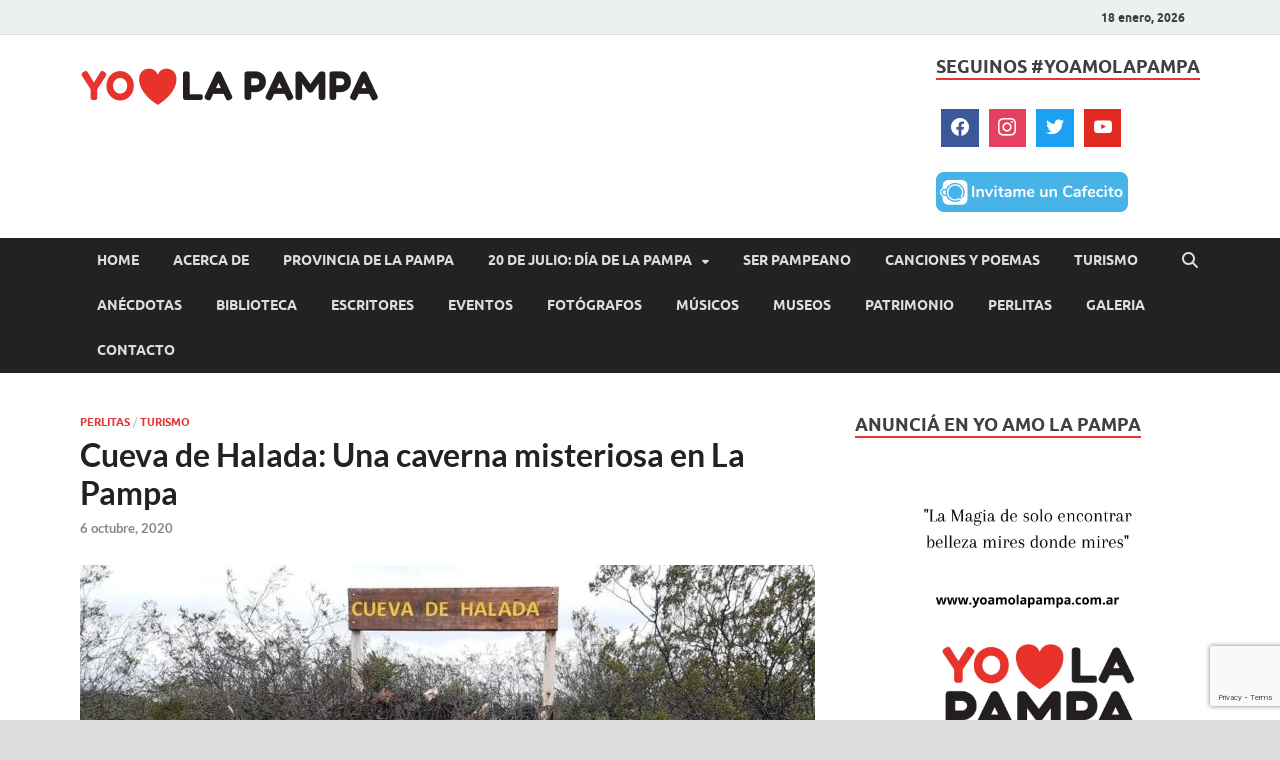

--- FILE ---
content_type: text/html; charset=UTF-8
request_url: https://www.yoamolapampa.com.ar/2020/10/06/cueva-de-halada-una-caverna-misteriosa-en-la-pampa/
body_size: 28800
content:
<!DOCTYPE html>
<html lang="es-AR">
<head>
<meta charset="UTF-8">
<meta name="viewport" content="width=device-width, initial-scale=1">
<link rel="profile" href="http://gmpg.org/xfn/11">

<style>
#wpadminbar #wp-admin-bar-wccp_free_top_button .ab-icon:before {
	content: "\f160";
	color: #02CA02;
	top: 3px;
}
#wpadminbar #wp-admin-bar-wccp_free_top_button .ab-icon {
	transform: rotate(45deg);
}
</style>
<meta name='robots' content='index, follow, max-image-preview:large, max-snippet:-1, max-video-preview:-1' />

	<!-- This site is optimized with the Yoast SEO plugin v26.7 - https://yoast.com/wordpress/plugins/seo/ -->
	<title>Cueva de Halada: Una caverna misteriosa en La Pampa - Yo amo La Pampa</title>
	<link rel="canonical" href="https://www.yoamolapampa.com.ar/2020/10/06/cueva-de-halada-una-caverna-misteriosa-en-la-pampa/" />
	<meta property="og:locale" content="es_ES" />
	<meta property="og:type" content="article" />
	<meta property="og:title" content="Cueva de Halada: Una caverna misteriosa en La Pampa - Yo amo La Pampa" />
	<meta property="og:description" content="La Pampa además de tierras de caldenes y volcanes (algunos de ellos: Escorial, el Agua Poca y el Negro) es tierra de cuevas y cavernas. La cueva o caverna de &hellip;" />
	<meta property="og:url" content="https://www.yoamolapampa.com.ar/2020/10/06/cueva-de-halada-una-caverna-misteriosa-en-la-pampa/" />
	<meta property="og:site_name" content="Yo amo La Pampa" />
	<meta property="article:publisher" content="https://facebook.com/YoAmoLaPampa" />
	<meta property="article:published_time" content="2020-10-07T01:14:00+00:00" />
	<meta property="article:modified_time" content="2020-10-22T23:50:51+00:00" />
	<meta property="og:image" content="https://www.yoamolapampa.com.ar/wp-content/uploads/2020/10/120975849_336148114361789_7072677159195576054_n.jpg" />
	<meta property="og:image:width" content="1385" />
	<meta property="og:image:height" content="640" />
	<meta property="og:image:type" content="image/jpeg" />
	<meta name="author" content="Jimena Roldán" />
	<meta name="twitter:card" content="summary_large_image" />
	<meta name="twitter:creator" content="@yoamolapampa" />
	<meta name="twitter:site" content="@yoamolapampa" />
	<meta name="twitter:label1" content="Escrito por" />
	<meta name="twitter:data1" content="Jimena Roldán" />
	<meta name="twitter:label2" content="Tiempo de lectura" />
	<meta name="twitter:data2" content="6 minutos" />
	<script type="application/ld+json" class="yoast-schema-graph">{"@context":"https://schema.org","@graph":[{"@type":"Article","@id":"https://www.yoamolapampa.com.ar/2020/10/06/cueva-de-halada-una-caverna-misteriosa-en-la-pampa/#article","isPartOf":{"@id":"https://www.yoamolapampa.com.ar/2020/10/06/cueva-de-halada-una-caverna-misteriosa-en-la-pampa/"},"author":{"name":"Jimena Roldán","@id":"https://www.yoamolapampa.com.ar/#/schema/person/4706da8cdd7671661e0b8ff1bae7a083"},"headline":"Cueva de Halada: Una caverna misteriosa en La Pampa","datePublished":"2020-10-07T01:14:00+00:00","dateModified":"2020-10-22T23:50:51+00:00","mainEntityOfPage":{"@id":"https://www.yoamolapampa.com.ar/2020/10/06/cueva-de-halada-una-caverna-misteriosa-en-la-pampa/"},"wordCount":1258,"publisher":{"@id":"https://www.yoamolapampa.com.ar/#organization"},"image":{"@id":"https://www.yoamolapampa.com.ar/2020/10/06/cueva-de-halada-una-caverna-misteriosa-en-la-pampa/#primaryimage"},"thumbnailUrl":"https://www.yoamolapampa.com.ar/wp-content/uploads/2020/10/120975849_336148114361789_7072677159195576054_n.jpg","keywords":["CuevadeHalada","TurismoLaPampa","VolcanesPampeanos","Volcnes"],"articleSection":["Perlitas","Turismo"],"inLanguage":"es-AR"},{"@type":"WebPage","@id":"https://www.yoamolapampa.com.ar/2020/10/06/cueva-de-halada-una-caverna-misteriosa-en-la-pampa/","url":"https://www.yoamolapampa.com.ar/2020/10/06/cueva-de-halada-una-caverna-misteriosa-en-la-pampa/","name":"Cueva de Halada: Una caverna misteriosa en La Pampa - Yo amo La Pampa","isPartOf":{"@id":"https://www.yoamolapampa.com.ar/#website"},"primaryImageOfPage":{"@id":"https://www.yoamolapampa.com.ar/2020/10/06/cueva-de-halada-una-caverna-misteriosa-en-la-pampa/#primaryimage"},"image":{"@id":"https://www.yoamolapampa.com.ar/2020/10/06/cueva-de-halada-una-caverna-misteriosa-en-la-pampa/#primaryimage"},"thumbnailUrl":"https://www.yoamolapampa.com.ar/wp-content/uploads/2020/10/120975849_336148114361789_7072677159195576054_n.jpg","datePublished":"2020-10-07T01:14:00+00:00","dateModified":"2020-10-22T23:50:51+00:00","breadcrumb":{"@id":"https://www.yoamolapampa.com.ar/2020/10/06/cueva-de-halada-una-caverna-misteriosa-en-la-pampa/#breadcrumb"},"inLanguage":"es-AR","potentialAction":[{"@type":"ReadAction","target":["https://www.yoamolapampa.com.ar/2020/10/06/cueva-de-halada-una-caverna-misteriosa-en-la-pampa/"]}]},{"@type":"ImageObject","inLanguage":"es-AR","@id":"https://www.yoamolapampa.com.ar/2020/10/06/cueva-de-halada-una-caverna-misteriosa-en-la-pampa/#primaryimage","url":"https://www.yoamolapampa.com.ar/wp-content/uploads/2020/10/120975849_336148114361789_7072677159195576054_n.jpg","contentUrl":"https://www.yoamolapampa.com.ar/wp-content/uploads/2020/10/120975849_336148114361789_7072677159195576054_n.jpg","width":1385,"height":640},{"@type":"BreadcrumbList","@id":"https://www.yoamolapampa.com.ar/2020/10/06/cueva-de-halada-una-caverna-misteriosa-en-la-pampa/#breadcrumb","itemListElement":[{"@type":"ListItem","position":1,"name":"Inicio","item":"https://www.yoamolapampa.com.ar/"},{"@type":"ListItem","position":2,"name":"Cueva de Halada: Una caverna misteriosa en La Pampa"}]},{"@type":"WebSite","@id":"https://www.yoamolapampa.com.ar/#website","url":"https://www.yoamolapampa.com.ar/","name":"Yo amo La Pampa","description":"","publisher":{"@id":"https://www.yoamolapampa.com.ar/#organization"},"potentialAction":[{"@type":"SearchAction","target":{"@type":"EntryPoint","urlTemplate":"https://www.yoamolapampa.com.ar/?s={search_term_string}"},"query-input":{"@type":"PropertyValueSpecification","valueRequired":true,"valueName":"search_term_string"}}],"inLanguage":"es-AR"},{"@type":"Organization","@id":"https://www.yoamolapampa.com.ar/#organization","name":"Yo amo La Pampa","url":"https://www.yoamolapampa.com.ar/","logo":{"@type":"ImageObject","inLanguage":"es-AR","@id":"https://www.yoamolapampa.com.ar/#/schema/logo/image/","url":"https://www.yoamolapampa.com.ar/wp-content/uploads/2020/07/Logo_yalp_retina.png","contentUrl":"https://www.yoamolapampa.com.ar/wp-content/uploads/2020/07/Logo_yalp_retina.png","width":600,"height":90,"caption":"Yo amo La Pampa"},"image":{"@id":"https://www.yoamolapampa.com.ar/#/schema/logo/image/"},"sameAs":["https://facebook.com/YoAmoLaPampa","https://x.com/yoamolapampa","https://www.instagram.com/yoamolapampa/","https://www.youtube.com/channel/UCBxC0lM_j1fHNxzU9ihFy3w"]},{"@type":"Person","@id":"https://www.yoamolapampa.com.ar/#/schema/person/4706da8cdd7671661e0b8ff1bae7a083","name":"Jimena Roldán","image":{"@type":"ImageObject","inLanguage":"es-AR","@id":"https://www.yoamolapampa.com.ar/#/schema/person/image/","url":"https://secure.gravatar.com/avatar/3a418dc3342bd4a402deec1ee7448b86ea5700f481e89add3292e05be89fe858?s=96&d=blank&r=g","contentUrl":"https://secure.gravatar.com/avatar/3a418dc3342bd4a402deec1ee7448b86ea5700f481e89add3292e05be89fe858?s=96&d=blank&r=g","caption":"Jimena Roldán"},"sameAs":["https://www.yoamolapampa.com.ar"],"url":"https://www.yoamolapampa.com.ar/author/jimena-roldan/"}]}</script>
	<!-- / Yoast SEO plugin. -->


<link rel='dns-prefetch' href='//static.addtoany.com' />
<link rel='dns-prefetch' href='//www.googletagmanager.com' />
<link rel='dns-prefetch' href='//pagead2.googlesyndication.com' />
<link rel='preconnect' href='//c0.wp.com' />
<link rel="alternate" type="application/rss+xml" title="Yo amo La Pampa &raquo; Feed" href="https://www.yoamolapampa.com.ar/feed/" />
<link rel="alternate" type="application/rss+xml" title="Yo amo La Pampa &raquo; RSS de los comentarios" href="https://www.yoamolapampa.com.ar/comments/feed/" />
<link rel="alternate" type="application/rss+xml" title="Yo amo La Pampa &raquo; Cueva de Halada: Una caverna misteriosa en La Pampa RSS de los comentarios" href="https://www.yoamolapampa.com.ar/2020/10/06/cueva-de-halada-una-caverna-misteriosa-en-la-pampa/feed/" />
<link rel="alternate" title="oEmbed (JSON)" type="application/json+oembed" href="https://www.yoamolapampa.com.ar/wp-json/oembed/1.0/embed?url=https%3A%2F%2Fwww.yoamolapampa.com.ar%2F2020%2F10%2F06%2Fcueva-de-halada-una-caverna-misteriosa-en-la-pampa%2F" />
<link rel="alternate" title="oEmbed (XML)" type="text/xml+oembed" href="https://www.yoamolapampa.com.ar/wp-json/oembed/1.0/embed?url=https%3A%2F%2Fwww.yoamolapampa.com.ar%2F2020%2F10%2F06%2Fcueva-de-halada-una-caverna-misteriosa-en-la-pampa%2F&#038;format=xml" />
<style id='wp-img-auto-sizes-contain-inline-css' type='text/css'>
img:is([sizes=auto i],[sizes^="auto," i]){contain-intrinsic-size:3000px 1500px}
/*# sourceURL=wp-img-auto-sizes-contain-inline-css */
</style>
<style id='wp-emoji-styles-inline-css' type='text/css'>

	img.wp-smiley, img.emoji {
		display: inline !important;
		border: none !important;
		box-shadow: none !important;
		height: 1em !important;
		width: 1em !important;
		margin: 0 0.07em !important;
		vertical-align: -0.1em !important;
		background: none !important;
		padding: 0 !important;
	}
/*# sourceURL=wp-emoji-styles-inline-css */
</style>
<style id='wp-block-library-inline-css' type='text/css'>
:root{--wp-block-synced-color:#7a00df;--wp-block-synced-color--rgb:122,0,223;--wp-bound-block-color:var(--wp-block-synced-color);--wp-editor-canvas-background:#ddd;--wp-admin-theme-color:#007cba;--wp-admin-theme-color--rgb:0,124,186;--wp-admin-theme-color-darker-10:#006ba1;--wp-admin-theme-color-darker-10--rgb:0,107,160.5;--wp-admin-theme-color-darker-20:#005a87;--wp-admin-theme-color-darker-20--rgb:0,90,135;--wp-admin-border-width-focus:2px}@media (min-resolution:192dpi){:root{--wp-admin-border-width-focus:1.5px}}.wp-element-button{cursor:pointer}:root .has-very-light-gray-background-color{background-color:#eee}:root .has-very-dark-gray-background-color{background-color:#313131}:root .has-very-light-gray-color{color:#eee}:root .has-very-dark-gray-color{color:#313131}:root .has-vivid-green-cyan-to-vivid-cyan-blue-gradient-background{background:linear-gradient(135deg,#00d084,#0693e3)}:root .has-purple-crush-gradient-background{background:linear-gradient(135deg,#34e2e4,#4721fb 50%,#ab1dfe)}:root .has-hazy-dawn-gradient-background{background:linear-gradient(135deg,#faaca8,#dad0ec)}:root .has-subdued-olive-gradient-background{background:linear-gradient(135deg,#fafae1,#67a671)}:root .has-atomic-cream-gradient-background{background:linear-gradient(135deg,#fdd79a,#004a59)}:root .has-nightshade-gradient-background{background:linear-gradient(135deg,#330968,#31cdcf)}:root .has-midnight-gradient-background{background:linear-gradient(135deg,#020381,#2874fc)}:root{--wp--preset--font-size--normal:16px;--wp--preset--font-size--huge:42px}.has-regular-font-size{font-size:1em}.has-larger-font-size{font-size:2.625em}.has-normal-font-size{font-size:var(--wp--preset--font-size--normal)}.has-huge-font-size{font-size:var(--wp--preset--font-size--huge)}.has-text-align-center{text-align:center}.has-text-align-left{text-align:left}.has-text-align-right{text-align:right}.has-fit-text{white-space:nowrap!important}#end-resizable-editor-section{display:none}.aligncenter{clear:both}.items-justified-left{justify-content:flex-start}.items-justified-center{justify-content:center}.items-justified-right{justify-content:flex-end}.items-justified-space-between{justify-content:space-between}.screen-reader-text{border:0;clip-path:inset(50%);height:1px;margin:-1px;overflow:hidden;padding:0;position:absolute;width:1px;word-wrap:normal!important}.screen-reader-text:focus{background-color:#ddd;clip-path:none;color:#444;display:block;font-size:1em;height:auto;left:5px;line-height:normal;padding:15px 23px 14px;text-decoration:none;top:5px;width:auto;z-index:100000}html :where(.has-border-color){border-style:solid}html :where([style*=border-top-color]){border-top-style:solid}html :where([style*=border-right-color]){border-right-style:solid}html :where([style*=border-bottom-color]){border-bottom-style:solid}html :where([style*=border-left-color]){border-left-style:solid}html :where([style*=border-width]){border-style:solid}html :where([style*=border-top-width]){border-top-style:solid}html :where([style*=border-right-width]){border-right-style:solid}html :where([style*=border-bottom-width]){border-bottom-style:solid}html :where([style*=border-left-width]){border-left-style:solid}html :where(img[class*=wp-image-]){height:auto;max-width:100%}:where(figure){margin:0 0 1em}html :where(.is-position-sticky){--wp-admin--admin-bar--position-offset:var(--wp-admin--admin-bar--height,0px)}@media screen and (max-width:600px){html :where(.is-position-sticky){--wp-admin--admin-bar--position-offset:0px}}

/*# sourceURL=wp-block-library-inline-css */
</style><style id='wp-block-gallery-inline-css' type='text/css'>
.blocks-gallery-grid:not(.has-nested-images),.wp-block-gallery:not(.has-nested-images){display:flex;flex-wrap:wrap;list-style-type:none;margin:0;padding:0}.blocks-gallery-grid:not(.has-nested-images) .blocks-gallery-image,.blocks-gallery-grid:not(.has-nested-images) .blocks-gallery-item,.wp-block-gallery:not(.has-nested-images) .blocks-gallery-image,.wp-block-gallery:not(.has-nested-images) .blocks-gallery-item{display:flex;flex-direction:column;flex-grow:1;justify-content:center;margin:0 1em 1em 0;position:relative;width:calc(50% - 1em)}.blocks-gallery-grid:not(.has-nested-images) .blocks-gallery-image:nth-of-type(2n),.blocks-gallery-grid:not(.has-nested-images) .blocks-gallery-item:nth-of-type(2n),.wp-block-gallery:not(.has-nested-images) .blocks-gallery-image:nth-of-type(2n),.wp-block-gallery:not(.has-nested-images) .blocks-gallery-item:nth-of-type(2n){margin-right:0}.blocks-gallery-grid:not(.has-nested-images) .blocks-gallery-image figure,.blocks-gallery-grid:not(.has-nested-images) .blocks-gallery-item figure,.wp-block-gallery:not(.has-nested-images) .blocks-gallery-image figure,.wp-block-gallery:not(.has-nested-images) .blocks-gallery-item figure{align-items:flex-end;display:flex;height:100%;justify-content:flex-start;margin:0}.blocks-gallery-grid:not(.has-nested-images) .blocks-gallery-image img,.blocks-gallery-grid:not(.has-nested-images) .blocks-gallery-item img,.wp-block-gallery:not(.has-nested-images) .blocks-gallery-image img,.wp-block-gallery:not(.has-nested-images) .blocks-gallery-item img{display:block;height:auto;max-width:100%;width:auto}.blocks-gallery-grid:not(.has-nested-images) .blocks-gallery-image figcaption,.blocks-gallery-grid:not(.has-nested-images) .blocks-gallery-item figcaption,.wp-block-gallery:not(.has-nested-images) .blocks-gallery-image figcaption,.wp-block-gallery:not(.has-nested-images) .blocks-gallery-item figcaption{background:linear-gradient(0deg,#000000b3,#0000004d 70%,#0000);bottom:0;box-sizing:border-box;color:#fff;font-size:.8em;margin:0;max-height:100%;overflow:auto;padding:3em .77em .7em;position:absolute;text-align:center;width:100%;z-index:2}.blocks-gallery-grid:not(.has-nested-images) .blocks-gallery-image figcaption img,.blocks-gallery-grid:not(.has-nested-images) .blocks-gallery-item figcaption img,.wp-block-gallery:not(.has-nested-images) .blocks-gallery-image figcaption img,.wp-block-gallery:not(.has-nested-images) .blocks-gallery-item figcaption img{display:inline}.blocks-gallery-grid:not(.has-nested-images) figcaption,.wp-block-gallery:not(.has-nested-images) figcaption{flex-grow:1}.blocks-gallery-grid:not(.has-nested-images).is-cropped .blocks-gallery-image a,.blocks-gallery-grid:not(.has-nested-images).is-cropped .blocks-gallery-image img,.blocks-gallery-grid:not(.has-nested-images).is-cropped .blocks-gallery-item a,.blocks-gallery-grid:not(.has-nested-images).is-cropped .blocks-gallery-item img,.wp-block-gallery:not(.has-nested-images).is-cropped .blocks-gallery-image a,.wp-block-gallery:not(.has-nested-images).is-cropped .blocks-gallery-image img,.wp-block-gallery:not(.has-nested-images).is-cropped .blocks-gallery-item a,.wp-block-gallery:not(.has-nested-images).is-cropped .blocks-gallery-item img{flex:1;height:100%;object-fit:cover;width:100%}.blocks-gallery-grid:not(.has-nested-images).columns-1 .blocks-gallery-image,.blocks-gallery-grid:not(.has-nested-images).columns-1 .blocks-gallery-item,.wp-block-gallery:not(.has-nested-images).columns-1 .blocks-gallery-image,.wp-block-gallery:not(.has-nested-images).columns-1 .blocks-gallery-item{margin-right:0;width:100%}@media (min-width:600px){.blocks-gallery-grid:not(.has-nested-images).columns-3 .blocks-gallery-image,.blocks-gallery-grid:not(.has-nested-images).columns-3 .blocks-gallery-item,.wp-block-gallery:not(.has-nested-images).columns-3 .blocks-gallery-image,.wp-block-gallery:not(.has-nested-images).columns-3 .blocks-gallery-item{margin-right:1em;width:calc(33.33333% - .66667em)}.blocks-gallery-grid:not(.has-nested-images).columns-4 .blocks-gallery-image,.blocks-gallery-grid:not(.has-nested-images).columns-4 .blocks-gallery-item,.wp-block-gallery:not(.has-nested-images).columns-4 .blocks-gallery-image,.wp-block-gallery:not(.has-nested-images).columns-4 .blocks-gallery-item{margin-right:1em;width:calc(25% - .75em)}.blocks-gallery-grid:not(.has-nested-images).columns-5 .blocks-gallery-image,.blocks-gallery-grid:not(.has-nested-images).columns-5 .blocks-gallery-item,.wp-block-gallery:not(.has-nested-images).columns-5 .blocks-gallery-image,.wp-block-gallery:not(.has-nested-images).columns-5 .blocks-gallery-item{margin-right:1em;width:calc(20% - .8em)}.blocks-gallery-grid:not(.has-nested-images).columns-6 .blocks-gallery-image,.blocks-gallery-grid:not(.has-nested-images).columns-6 .blocks-gallery-item,.wp-block-gallery:not(.has-nested-images).columns-6 .blocks-gallery-image,.wp-block-gallery:not(.has-nested-images).columns-6 .blocks-gallery-item{margin-right:1em;width:calc(16.66667% - .83333em)}.blocks-gallery-grid:not(.has-nested-images).columns-7 .blocks-gallery-image,.blocks-gallery-grid:not(.has-nested-images).columns-7 .blocks-gallery-item,.wp-block-gallery:not(.has-nested-images).columns-7 .blocks-gallery-image,.wp-block-gallery:not(.has-nested-images).columns-7 .blocks-gallery-item{margin-right:1em;width:calc(14.28571% - .85714em)}.blocks-gallery-grid:not(.has-nested-images).columns-8 .blocks-gallery-image,.blocks-gallery-grid:not(.has-nested-images).columns-8 .blocks-gallery-item,.wp-block-gallery:not(.has-nested-images).columns-8 .blocks-gallery-image,.wp-block-gallery:not(.has-nested-images).columns-8 .blocks-gallery-item{margin-right:1em;width:calc(12.5% - .875em)}.blocks-gallery-grid:not(.has-nested-images).columns-1 .blocks-gallery-image:nth-of-type(1n),.blocks-gallery-grid:not(.has-nested-images).columns-1 .blocks-gallery-item:nth-of-type(1n),.blocks-gallery-grid:not(.has-nested-images).columns-2 .blocks-gallery-image:nth-of-type(2n),.blocks-gallery-grid:not(.has-nested-images).columns-2 .blocks-gallery-item:nth-of-type(2n),.blocks-gallery-grid:not(.has-nested-images).columns-3 .blocks-gallery-image:nth-of-type(3n),.blocks-gallery-grid:not(.has-nested-images).columns-3 .blocks-gallery-item:nth-of-type(3n),.blocks-gallery-grid:not(.has-nested-images).columns-4 .blocks-gallery-image:nth-of-type(4n),.blocks-gallery-grid:not(.has-nested-images).columns-4 .blocks-gallery-item:nth-of-type(4n),.blocks-gallery-grid:not(.has-nested-images).columns-5 .blocks-gallery-image:nth-of-type(5n),.blocks-gallery-grid:not(.has-nested-images).columns-5 .blocks-gallery-item:nth-of-type(5n),.blocks-gallery-grid:not(.has-nested-images).columns-6 .blocks-gallery-image:nth-of-type(6n),.blocks-gallery-grid:not(.has-nested-images).columns-6 .blocks-gallery-item:nth-of-type(6n),.blocks-gallery-grid:not(.has-nested-images).columns-7 .blocks-gallery-image:nth-of-type(7n),.blocks-gallery-grid:not(.has-nested-images).columns-7 .blocks-gallery-item:nth-of-type(7n),.blocks-gallery-grid:not(.has-nested-images).columns-8 .blocks-gallery-image:nth-of-type(8n),.blocks-gallery-grid:not(.has-nested-images).columns-8 .blocks-gallery-item:nth-of-type(8n),.wp-block-gallery:not(.has-nested-images).columns-1 .blocks-gallery-image:nth-of-type(1n),.wp-block-gallery:not(.has-nested-images).columns-1 .blocks-gallery-item:nth-of-type(1n),.wp-block-gallery:not(.has-nested-images).columns-2 .blocks-gallery-image:nth-of-type(2n),.wp-block-gallery:not(.has-nested-images).columns-2 .blocks-gallery-item:nth-of-type(2n),.wp-block-gallery:not(.has-nested-images).columns-3 .blocks-gallery-image:nth-of-type(3n),.wp-block-gallery:not(.has-nested-images).columns-3 .blocks-gallery-item:nth-of-type(3n),.wp-block-gallery:not(.has-nested-images).columns-4 .blocks-gallery-image:nth-of-type(4n),.wp-block-gallery:not(.has-nested-images).columns-4 .blocks-gallery-item:nth-of-type(4n),.wp-block-gallery:not(.has-nested-images).columns-5 .blocks-gallery-image:nth-of-type(5n),.wp-block-gallery:not(.has-nested-images).columns-5 .blocks-gallery-item:nth-of-type(5n),.wp-block-gallery:not(.has-nested-images).columns-6 .blocks-gallery-image:nth-of-type(6n),.wp-block-gallery:not(.has-nested-images).columns-6 .blocks-gallery-item:nth-of-type(6n),.wp-block-gallery:not(.has-nested-images).columns-7 .blocks-gallery-image:nth-of-type(7n),.wp-block-gallery:not(.has-nested-images).columns-7 .blocks-gallery-item:nth-of-type(7n),.wp-block-gallery:not(.has-nested-images).columns-8 .blocks-gallery-image:nth-of-type(8n),.wp-block-gallery:not(.has-nested-images).columns-8 .blocks-gallery-item:nth-of-type(8n){margin-right:0}}.blocks-gallery-grid:not(.has-nested-images) .blocks-gallery-image:last-child,.blocks-gallery-grid:not(.has-nested-images) .blocks-gallery-item:last-child,.wp-block-gallery:not(.has-nested-images) .blocks-gallery-image:last-child,.wp-block-gallery:not(.has-nested-images) .blocks-gallery-item:last-child{margin-right:0}.blocks-gallery-grid:not(.has-nested-images).alignleft,.blocks-gallery-grid:not(.has-nested-images).alignright,.wp-block-gallery:not(.has-nested-images).alignleft,.wp-block-gallery:not(.has-nested-images).alignright{max-width:420px;width:100%}.blocks-gallery-grid:not(.has-nested-images).aligncenter .blocks-gallery-item figure,.wp-block-gallery:not(.has-nested-images).aligncenter .blocks-gallery-item figure{justify-content:center}.wp-block-gallery:not(.is-cropped) .blocks-gallery-item{align-self:flex-start}figure.wp-block-gallery.has-nested-images{align-items:normal}.wp-block-gallery.has-nested-images figure.wp-block-image:not(#individual-image){margin:0;width:calc(50% - var(--wp--style--unstable-gallery-gap, 16px)/2)}.wp-block-gallery.has-nested-images figure.wp-block-image{box-sizing:border-box;display:flex;flex-direction:column;flex-grow:1;justify-content:center;max-width:100%;position:relative}.wp-block-gallery.has-nested-images figure.wp-block-image>a,.wp-block-gallery.has-nested-images figure.wp-block-image>div{flex-direction:column;flex-grow:1;margin:0}.wp-block-gallery.has-nested-images figure.wp-block-image img{display:block;height:auto;max-width:100%!important;width:auto}.wp-block-gallery.has-nested-images figure.wp-block-image figcaption,.wp-block-gallery.has-nested-images figure.wp-block-image:has(figcaption):before{bottom:0;left:0;max-height:100%;position:absolute;right:0}.wp-block-gallery.has-nested-images figure.wp-block-image:has(figcaption):before{backdrop-filter:blur(3px);content:"";height:100%;-webkit-mask-image:linear-gradient(0deg,#000 20%,#0000);mask-image:linear-gradient(0deg,#000 20%,#0000);max-height:40%;pointer-events:none}.wp-block-gallery.has-nested-images figure.wp-block-image figcaption{box-sizing:border-box;color:#fff;font-size:13px;margin:0;overflow:auto;padding:1em;text-align:center;text-shadow:0 0 1.5px #000}.wp-block-gallery.has-nested-images figure.wp-block-image figcaption::-webkit-scrollbar{height:12px;width:12px}.wp-block-gallery.has-nested-images figure.wp-block-image figcaption::-webkit-scrollbar-track{background-color:initial}.wp-block-gallery.has-nested-images figure.wp-block-image figcaption::-webkit-scrollbar-thumb{background-clip:padding-box;background-color:initial;border:3px solid #0000;border-radius:8px}.wp-block-gallery.has-nested-images figure.wp-block-image figcaption:focus-within::-webkit-scrollbar-thumb,.wp-block-gallery.has-nested-images figure.wp-block-image figcaption:focus::-webkit-scrollbar-thumb,.wp-block-gallery.has-nested-images figure.wp-block-image figcaption:hover::-webkit-scrollbar-thumb{background-color:#fffc}.wp-block-gallery.has-nested-images figure.wp-block-image figcaption{scrollbar-color:#0000 #0000;scrollbar-gutter:stable both-edges;scrollbar-width:thin}.wp-block-gallery.has-nested-images figure.wp-block-image figcaption:focus,.wp-block-gallery.has-nested-images figure.wp-block-image figcaption:focus-within,.wp-block-gallery.has-nested-images figure.wp-block-image figcaption:hover{scrollbar-color:#fffc #0000}.wp-block-gallery.has-nested-images figure.wp-block-image figcaption{will-change:transform}@media (hover:none){.wp-block-gallery.has-nested-images figure.wp-block-image figcaption{scrollbar-color:#fffc #0000}}.wp-block-gallery.has-nested-images figure.wp-block-image figcaption{background:linear-gradient(0deg,#0006,#0000)}.wp-block-gallery.has-nested-images figure.wp-block-image figcaption img{display:inline}.wp-block-gallery.has-nested-images figure.wp-block-image figcaption a{color:inherit}.wp-block-gallery.has-nested-images figure.wp-block-image.has-custom-border img{box-sizing:border-box}.wp-block-gallery.has-nested-images figure.wp-block-image.has-custom-border>a,.wp-block-gallery.has-nested-images figure.wp-block-image.has-custom-border>div,.wp-block-gallery.has-nested-images figure.wp-block-image.is-style-rounded>a,.wp-block-gallery.has-nested-images figure.wp-block-image.is-style-rounded>div{flex:1 1 auto}.wp-block-gallery.has-nested-images figure.wp-block-image.has-custom-border figcaption,.wp-block-gallery.has-nested-images figure.wp-block-image.is-style-rounded figcaption{background:none;color:inherit;flex:initial;margin:0;padding:10px 10px 9px;position:relative;text-shadow:none}.wp-block-gallery.has-nested-images figure.wp-block-image.has-custom-border:before,.wp-block-gallery.has-nested-images figure.wp-block-image.is-style-rounded:before{content:none}.wp-block-gallery.has-nested-images figcaption{flex-basis:100%;flex-grow:1;text-align:center}.wp-block-gallery.has-nested-images:not(.is-cropped) figure.wp-block-image:not(#individual-image){margin-bottom:auto;margin-top:0}.wp-block-gallery.has-nested-images.is-cropped figure.wp-block-image:not(#individual-image){align-self:inherit}.wp-block-gallery.has-nested-images.is-cropped figure.wp-block-image:not(#individual-image)>a,.wp-block-gallery.has-nested-images.is-cropped figure.wp-block-image:not(#individual-image)>div:not(.components-drop-zone){display:flex}.wp-block-gallery.has-nested-images.is-cropped figure.wp-block-image:not(#individual-image) a,.wp-block-gallery.has-nested-images.is-cropped figure.wp-block-image:not(#individual-image) img{flex:1 0 0%;height:100%;object-fit:cover;width:100%}.wp-block-gallery.has-nested-images.columns-1 figure.wp-block-image:not(#individual-image){width:100%}@media (min-width:600px){.wp-block-gallery.has-nested-images.columns-3 figure.wp-block-image:not(#individual-image){width:calc(33.33333% - var(--wp--style--unstable-gallery-gap, 16px)*.66667)}.wp-block-gallery.has-nested-images.columns-4 figure.wp-block-image:not(#individual-image){width:calc(25% - var(--wp--style--unstable-gallery-gap, 16px)*.75)}.wp-block-gallery.has-nested-images.columns-5 figure.wp-block-image:not(#individual-image){width:calc(20% - var(--wp--style--unstable-gallery-gap, 16px)*.8)}.wp-block-gallery.has-nested-images.columns-6 figure.wp-block-image:not(#individual-image){width:calc(16.66667% - var(--wp--style--unstable-gallery-gap, 16px)*.83333)}.wp-block-gallery.has-nested-images.columns-7 figure.wp-block-image:not(#individual-image){width:calc(14.28571% - var(--wp--style--unstable-gallery-gap, 16px)*.85714)}.wp-block-gallery.has-nested-images.columns-8 figure.wp-block-image:not(#individual-image){width:calc(12.5% - var(--wp--style--unstable-gallery-gap, 16px)*.875)}.wp-block-gallery.has-nested-images.columns-default figure.wp-block-image:not(#individual-image){width:calc(33.33% - var(--wp--style--unstable-gallery-gap, 16px)*.66667)}.wp-block-gallery.has-nested-images.columns-default figure.wp-block-image:not(#individual-image):first-child:nth-last-child(2),.wp-block-gallery.has-nested-images.columns-default figure.wp-block-image:not(#individual-image):first-child:nth-last-child(2)~figure.wp-block-image:not(#individual-image){width:calc(50% - var(--wp--style--unstable-gallery-gap, 16px)*.5)}.wp-block-gallery.has-nested-images.columns-default figure.wp-block-image:not(#individual-image):first-child:last-child{width:100%}}.wp-block-gallery.has-nested-images.alignleft,.wp-block-gallery.has-nested-images.alignright{max-width:420px;width:100%}.wp-block-gallery.has-nested-images.aligncenter{justify-content:center}
/*# sourceURL=https://c0.wp.com/c/6.9/wp-includes/blocks/gallery/style.min.css */
</style>
<style id='wp-block-gallery-theme-inline-css' type='text/css'>
.blocks-gallery-caption{color:#555;font-size:13px;text-align:center}.is-dark-theme .blocks-gallery-caption{color:#ffffffa6}
/*# sourceURL=https://c0.wp.com/c/6.9/wp-includes/blocks/gallery/theme.min.css */
</style>
<style id='wp-block-image-inline-css' type='text/css'>
.wp-block-image>a,.wp-block-image>figure>a{display:inline-block}.wp-block-image img{box-sizing:border-box;height:auto;max-width:100%;vertical-align:bottom}@media not (prefers-reduced-motion){.wp-block-image img.hide{visibility:hidden}.wp-block-image img.show{animation:show-content-image .4s}}.wp-block-image[style*=border-radius] img,.wp-block-image[style*=border-radius]>a{border-radius:inherit}.wp-block-image.has-custom-border img{box-sizing:border-box}.wp-block-image.aligncenter{text-align:center}.wp-block-image.alignfull>a,.wp-block-image.alignwide>a{width:100%}.wp-block-image.alignfull img,.wp-block-image.alignwide img{height:auto;width:100%}.wp-block-image .aligncenter,.wp-block-image .alignleft,.wp-block-image .alignright,.wp-block-image.aligncenter,.wp-block-image.alignleft,.wp-block-image.alignright{display:table}.wp-block-image .aligncenter>figcaption,.wp-block-image .alignleft>figcaption,.wp-block-image .alignright>figcaption,.wp-block-image.aligncenter>figcaption,.wp-block-image.alignleft>figcaption,.wp-block-image.alignright>figcaption{caption-side:bottom;display:table-caption}.wp-block-image .alignleft{float:left;margin:.5em 1em .5em 0}.wp-block-image .alignright{float:right;margin:.5em 0 .5em 1em}.wp-block-image .aligncenter{margin-left:auto;margin-right:auto}.wp-block-image :where(figcaption){margin-bottom:1em;margin-top:.5em}.wp-block-image.is-style-circle-mask img{border-radius:9999px}@supports ((-webkit-mask-image:none) or (mask-image:none)) or (-webkit-mask-image:none){.wp-block-image.is-style-circle-mask img{border-radius:0;-webkit-mask-image:url('data:image/svg+xml;utf8,<svg viewBox="0 0 100 100" xmlns="http://www.w3.org/2000/svg"><circle cx="50" cy="50" r="50"/></svg>');mask-image:url('data:image/svg+xml;utf8,<svg viewBox="0 0 100 100" xmlns="http://www.w3.org/2000/svg"><circle cx="50" cy="50" r="50"/></svg>');mask-mode:alpha;-webkit-mask-position:center;mask-position:center;-webkit-mask-repeat:no-repeat;mask-repeat:no-repeat;-webkit-mask-size:contain;mask-size:contain}}:root :where(.wp-block-image.is-style-rounded img,.wp-block-image .is-style-rounded img){border-radius:9999px}.wp-block-image figure{margin:0}.wp-lightbox-container{display:flex;flex-direction:column;position:relative}.wp-lightbox-container img{cursor:zoom-in}.wp-lightbox-container img:hover+button{opacity:1}.wp-lightbox-container button{align-items:center;backdrop-filter:blur(16px) saturate(180%);background-color:#5a5a5a40;border:none;border-radius:4px;cursor:zoom-in;display:flex;height:20px;justify-content:center;opacity:0;padding:0;position:absolute;right:16px;text-align:center;top:16px;width:20px;z-index:100}@media not (prefers-reduced-motion){.wp-lightbox-container button{transition:opacity .2s ease}}.wp-lightbox-container button:focus-visible{outline:3px auto #5a5a5a40;outline:3px auto -webkit-focus-ring-color;outline-offset:3px}.wp-lightbox-container button:hover{cursor:pointer;opacity:1}.wp-lightbox-container button:focus{opacity:1}.wp-lightbox-container button:focus,.wp-lightbox-container button:hover,.wp-lightbox-container button:not(:hover):not(:active):not(.has-background){background-color:#5a5a5a40;border:none}.wp-lightbox-overlay{box-sizing:border-box;cursor:zoom-out;height:100vh;left:0;overflow:hidden;position:fixed;top:0;visibility:hidden;width:100%;z-index:100000}.wp-lightbox-overlay .close-button{align-items:center;cursor:pointer;display:flex;justify-content:center;min-height:40px;min-width:40px;padding:0;position:absolute;right:calc(env(safe-area-inset-right) + 16px);top:calc(env(safe-area-inset-top) + 16px);z-index:5000000}.wp-lightbox-overlay .close-button:focus,.wp-lightbox-overlay .close-button:hover,.wp-lightbox-overlay .close-button:not(:hover):not(:active):not(.has-background){background:none;border:none}.wp-lightbox-overlay .lightbox-image-container{height:var(--wp--lightbox-container-height);left:50%;overflow:hidden;position:absolute;top:50%;transform:translate(-50%,-50%);transform-origin:top left;width:var(--wp--lightbox-container-width);z-index:9999999999}.wp-lightbox-overlay .wp-block-image{align-items:center;box-sizing:border-box;display:flex;height:100%;justify-content:center;margin:0;position:relative;transform-origin:0 0;width:100%;z-index:3000000}.wp-lightbox-overlay .wp-block-image img{height:var(--wp--lightbox-image-height);min-height:var(--wp--lightbox-image-height);min-width:var(--wp--lightbox-image-width);width:var(--wp--lightbox-image-width)}.wp-lightbox-overlay .wp-block-image figcaption{display:none}.wp-lightbox-overlay button{background:none;border:none}.wp-lightbox-overlay .scrim{background-color:#fff;height:100%;opacity:.9;position:absolute;width:100%;z-index:2000000}.wp-lightbox-overlay.active{visibility:visible}@media not (prefers-reduced-motion){.wp-lightbox-overlay.active{animation:turn-on-visibility .25s both}.wp-lightbox-overlay.active img{animation:turn-on-visibility .35s both}.wp-lightbox-overlay.show-closing-animation:not(.active){animation:turn-off-visibility .35s both}.wp-lightbox-overlay.show-closing-animation:not(.active) img{animation:turn-off-visibility .25s both}.wp-lightbox-overlay.zoom.active{animation:none;opacity:1;visibility:visible}.wp-lightbox-overlay.zoom.active .lightbox-image-container{animation:lightbox-zoom-in .4s}.wp-lightbox-overlay.zoom.active .lightbox-image-container img{animation:none}.wp-lightbox-overlay.zoom.active .scrim{animation:turn-on-visibility .4s forwards}.wp-lightbox-overlay.zoom.show-closing-animation:not(.active){animation:none}.wp-lightbox-overlay.zoom.show-closing-animation:not(.active) .lightbox-image-container{animation:lightbox-zoom-out .4s}.wp-lightbox-overlay.zoom.show-closing-animation:not(.active) .lightbox-image-container img{animation:none}.wp-lightbox-overlay.zoom.show-closing-animation:not(.active) .scrim{animation:turn-off-visibility .4s forwards}}@keyframes show-content-image{0%{visibility:hidden}99%{visibility:hidden}to{visibility:visible}}@keyframes turn-on-visibility{0%{opacity:0}to{opacity:1}}@keyframes turn-off-visibility{0%{opacity:1;visibility:visible}99%{opacity:0;visibility:visible}to{opacity:0;visibility:hidden}}@keyframes lightbox-zoom-in{0%{transform:translate(calc((-100vw + var(--wp--lightbox-scrollbar-width))/2 + var(--wp--lightbox-initial-left-position)),calc(-50vh + var(--wp--lightbox-initial-top-position))) scale(var(--wp--lightbox-scale))}to{transform:translate(-50%,-50%) scale(1)}}@keyframes lightbox-zoom-out{0%{transform:translate(-50%,-50%) scale(1);visibility:visible}99%{visibility:visible}to{transform:translate(calc((-100vw + var(--wp--lightbox-scrollbar-width))/2 + var(--wp--lightbox-initial-left-position)),calc(-50vh + var(--wp--lightbox-initial-top-position))) scale(var(--wp--lightbox-scale));visibility:hidden}}
/*# sourceURL=https://c0.wp.com/c/6.9/wp-includes/blocks/image/style.min.css */
</style>
<style id='wp-block-image-theme-inline-css' type='text/css'>
:root :where(.wp-block-image figcaption){color:#555;font-size:13px;text-align:center}.is-dark-theme :root :where(.wp-block-image figcaption){color:#ffffffa6}.wp-block-image{margin:0 0 1em}
/*# sourceURL=https://c0.wp.com/c/6.9/wp-includes/blocks/image/theme.min.css */
</style>
<style id='wp-block-group-inline-css' type='text/css'>
.wp-block-group{box-sizing:border-box}:where(.wp-block-group.wp-block-group-is-layout-constrained){position:relative}
/*# sourceURL=https://c0.wp.com/c/6.9/wp-includes/blocks/group/style.min.css */
</style>
<style id='wp-block-group-theme-inline-css' type='text/css'>
:where(.wp-block-group.has-background){padding:1.25em 2.375em}
/*# sourceURL=https://c0.wp.com/c/6.9/wp-includes/blocks/group/theme.min.css */
</style>
<link rel='stylesheet' id='wpzoom-social-icons-block-style-css' href='https://www.yoamolapampa.com.ar/wp-content/plugins/social-icons-widget-by-wpzoom/block/dist/style-wpzoom-social-icons.css?ver=4.5.4' type='text/css' media='all' />
<style id='global-styles-inline-css' type='text/css'>
:root{--wp--preset--aspect-ratio--square: 1;--wp--preset--aspect-ratio--4-3: 4/3;--wp--preset--aspect-ratio--3-4: 3/4;--wp--preset--aspect-ratio--3-2: 3/2;--wp--preset--aspect-ratio--2-3: 2/3;--wp--preset--aspect-ratio--16-9: 16/9;--wp--preset--aspect-ratio--9-16: 9/16;--wp--preset--color--black: #000000;--wp--preset--color--cyan-bluish-gray: #abb8c3;--wp--preset--color--white: #ffffff;--wp--preset--color--pale-pink: #f78da7;--wp--preset--color--vivid-red: #cf2e2e;--wp--preset--color--luminous-vivid-orange: #ff6900;--wp--preset--color--luminous-vivid-amber: #fcb900;--wp--preset--color--light-green-cyan: #7bdcb5;--wp--preset--color--vivid-green-cyan: #00d084;--wp--preset--color--pale-cyan-blue: #8ed1fc;--wp--preset--color--vivid-cyan-blue: #0693e3;--wp--preset--color--vivid-purple: #9b51e0;--wp--preset--gradient--vivid-cyan-blue-to-vivid-purple: linear-gradient(135deg,rgb(6,147,227) 0%,rgb(155,81,224) 100%);--wp--preset--gradient--light-green-cyan-to-vivid-green-cyan: linear-gradient(135deg,rgb(122,220,180) 0%,rgb(0,208,130) 100%);--wp--preset--gradient--luminous-vivid-amber-to-luminous-vivid-orange: linear-gradient(135deg,rgb(252,185,0) 0%,rgb(255,105,0) 100%);--wp--preset--gradient--luminous-vivid-orange-to-vivid-red: linear-gradient(135deg,rgb(255,105,0) 0%,rgb(207,46,46) 100%);--wp--preset--gradient--very-light-gray-to-cyan-bluish-gray: linear-gradient(135deg,rgb(238,238,238) 0%,rgb(169,184,195) 100%);--wp--preset--gradient--cool-to-warm-spectrum: linear-gradient(135deg,rgb(74,234,220) 0%,rgb(151,120,209) 20%,rgb(207,42,186) 40%,rgb(238,44,130) 60%,rgb(251,105,98) 80%,rgb(254,248,76) 100%);--wp--preset--gradient--blush-light-purple: linear-gradient(135deg,rgb(255,206,236) 0%,rgb(152,150,240) 100%);--wp--preset--gradient--blush-bordeaux: linear-gradient(135deg,rgb(254,205,165) 0%,rgb(254,45,45) 50%,rgb(107,0,62) 100%);--wp--preset--gradient--luminous-dusk: linear-gradient(135deg,rgb(255,203,112) 0%,rgb(199,81,192) 50%,rgb(65,88,208) 100%);--wp--preset--gradient--pale-ocean: linear-gradient(135deg,rgb(255,245,203) 0%,rgb(182,227,212) 50%,rgb(51,167,181) 100%);--wp--preset--gradient--electric-grass: linear-gradient(135deg,rgb(202,248,128) 0%,rgb(113,206,126) 100%);--wp--preset--gradient--midnight: linear-gradient(135deg,rgb(2,3,129) 0%,rgb(40,116,252) 100%);--wp--preset--font-size--small: 13px;--wp--preset--font-size--medium: 20px;--wp--preset--font-size--large: 36px;--wp--preset--font-size--x-large: 42px;--wp--preset--spacing--20: 0.44rem;--wp--preset--spacing--30: 0.67rem;--wp--preset--spacing--40: 1rem;--wp--preset--spacing--50: 1.5rem;--wp--preset--spacing--60: 2.25rem;--wp--preset--spacing--70: 3.38rem;--wp--preset--spacing--80: 5.06rem;--wp--preset--shadow--natural: 6px 6px 9px rgba(0, 0, 0, 0.2);--wp--preset--shadow--deep: 12px 12px 50px rgba(0, 0, 0, 0.4);--wp--preset--shadow--sharp: 6px 6px 0px rgba(0, 0, 0, 0.2);--wp--preset--shadow--outlined: 6px 6px 0px -3px rgb(255, 255, 255), 6px 6px rgb(0, 0, 0);--wp--preset--shadow--crisp: 6px 6px 0px rgb(0, 0, 0);}:where(.is-layout-flex){gap: 0.5em;}:where(.is-layout-grid){gap: 0.5em;}body .is-layout-flex{display: flex;}.is-layout-flex{flex-wrap: wrap;align-items: center;}.is-layout-flex > :is(*, div){margin: 0;}body .is-layout-grid{display: grid;}.is-layout-grid > :is(*, div){margin: 0;}:where(.wp-block-columns.is-layout-flex){gap: 2em;}:where(.wp-block-columns.is-layout-grid){gap: 2em;}:where(.wp-block-post-template.is-layout-flex){gap: 1.25em;}:where(.wp-block-post-template.is-layout-grid){gap: 1.25em;}.has-black-color{color: var(--wp--preset--color--black) !important;}.has-cyan-bluish-gray-color{color: var(--wp--preset--color--cyan-bluish-gray) !important;}.has-white-color{color: var(--wp--preset--color--white) !important;}.has-pale-pink-color{color: var(--wp--preset--color--pale-pink) !important;}.has-vivid-red-color{color: var(--wp--preset--color--vivid-red) !important;}.has-luminous-vivid-orange-color{color: var(--wp--preset--color--luminous-vivid-orange) !important;}.has-luminous-vivid-amber-color{color: var(--wp--preset--color--luminous-vivid-amber) !important;}.has-light-green-cyan-color{color: var(--wp--preset--color--light-green-cyan) !important;}.has-vivid-green-cyan-color{color: var(--wp--preset--color--vivid-green-cyan) !important;}.has-pale-cyan-blue-color{color: var(--wp--preset--color--pale-cyan-blue) !important;}.has-vivid-cyan-blue-color{color: var(--wp--preset--color--vivid-cyan-blue) !important;}.has-vivid-purple-color{color: var(--wp--preset--color--vivid-purple) !important;}.has-black-background-color{background-color: var(--wp--preset--color--black) !important;}.has-cyan-bluish-gray-background-color{background-color: var(--wp--preset--color--cyan-bluish-gray) !important;}.has-white-background-color{background-color: var(--wp--preset--color--white) !important;}.has-pale-pink-background-color{background-color: var(--wp--preset--color--pale-pink) !important;}.has-vivid-red-background-color{background-color: var(--wp--preset--color--vivid-red) !important;}.has-luminous-vivid-orange-background-color{background-color: var(--wp--preset--color--luminous-vivid-orange) !important;}.has-luminous-vivid-amber-background-color{background-color: var(--wp--preset--color--luminous-vivid-amber) !important;}.has-light-green-cyan-background-color{background-color: var(--wp--preset--color--light-green-cyan) !important;}.has-vivid-green-cyan-background-color{background-color: var(--wp--preset--color--vivid-green-cyan) !important;}.has-pale-cyan-blue-background-color{background-color: var(--wp--preset--color--pale-cyan-blue) !important;}.has-vivid-cyan-blue-background-color{background-color: var(--wp--preset--color--vivid-cyan-blue) !important;}.has-vivid-purple-background-color{background-color: var(--wp--preset--color--vivid-purple) !important;}.has-black-border-color{border-color: var(--wp--preset--color--black) !important;}.has-cyan-bluish-gray-border-color{border-color: var(--wp--preset--color--cyan-bluish-gray) !important;}.has-white-border-color{border-color: var(--wp--preset--color--white) !important;}.has-pale-pink-border-color{border-color: var(--wp--preset--color--pale-pink) !important;}.has-vivid-red-border-color{border-color: var(--wp--preset--color--vivid-red) !important;}.has-luminous-vivid-orange-border-color{border-color: var(--wp--preset--color--luminous-vivid-orange) !important;}.has-luminous-vivid-amber-border-color{border-color: var(--wp--preset--color--luminous-vivid-amber) !important;}.has-light-green-cyan-border-color{border-color: var(--wp--preset--color--light-green-cyan) !important;}.has-vivid-green-cyan-border-color{border-color: var(--wp--preset--color--vivid-green-cyan) !important;}.has-pale-cyan-blue-border-color{border-color: var(--wp--preset--color--pale-cyan-blue) !important;}.has-vivid-cyan-blue-border-color{border-color: var(--wp--preset--color--vivid-cyan-blue) !important;}.has-vivid-purple-border-color{border-color: var(--wp--preset--color--vivid-purple) !important;}.has-vivid-cyan-blue-to-vivid-purple-gradient-background{background: var(--wp--preset--gradient--vivid-cyan-blue-to-vivid-purple) !important;}.has-light-green-cyan-to-vivid-green-cyan-gradient-background{background: var(--wp--preset--gradient--light-green-cyan-to-vivid-green-cyan) !important;}.has-luminous-vivid-amber-to-luminous-vivid-orange-gradient-background{background: var(--wp--preset--gradient--luminous-vivid-amber-to-luminous-vivid-orange) !important;}.has-luminous-vivid-orange-to-vivid-red-gradient-background{background: var(--wp--preset--gradient--luminous-vivid-orange-to-vivid-red) !important;}.has-very-light-gray-to-cyan-bluish-gray-gradient-background{background: var(--wp--preset--gradient--very-light-gray-to-cyan-bluish-gray) !important;}.has-cool-to-warm-spectrum-gradient-background{background: var(--wp--preset--gradient--cool-to-warm-spectrum) !important;}.has-blush-light-purple-gradient-background{background: var(--wp--preset--gradient--blush-light-purple) !important;}.has-blush-bordeaux-gradient-background{background: var(--wp--preset--gradient--blush-bordeaux) !important;}.has-luminous-dusk-gradient-background{background: var(--wp--preset--gradient--luminous-dusk) !important;}.has-pale-ocean-gradient-background{background: var(--wp--preset--gradient--pale-ocean) !important;}.has-electric-grass-gradient-background{background: var(--wp--preset--gradient--electric-grass) !important;}.has-midnight-gradient-background{background: var(--wp--preset--gradient--midnight) !important;}.has-small-font-size{font-size: var(--wp--preset--font-size--small) !important;}.has-medium-font-size{font-size: var(--wp--preset--font-size--medium) !important;}.has-large-font-size{font-size: var(--wp--preset--font-size--large) !important;}.has-x-large-font-size{font-size: var(--wp--preset--font-size--x-large) !important;}
/*# sourceURL=global-styles-inline-css */
</style>
<style id='core-block-supports-inline-css' type='text/css'>
.wp-block-gallery.wp-block-gallery-1{--wp--style--unstable-gallery-gap:var( --wp--style--gallery-gap-default, var( --gallery-block--gutter-size, var( --wp--style--block-gap, 0.5em ) ) );gap:var( --wp--style--gallery-gap-default, var( --gallery-block--gutter-size, var( --wp--style--block-gap, 0.5em ) ) );}.wp-block-gallery.wp-block-gallery-2{--wp--style--unstable-gallery-gap:var( --wp--style--gallery-gap-default, var( --gallery-block--gutter-size, var( --wp--style--block-gap, 0.5em ) ) );gap:var( --wp--style--gallery-gap-default, var( --gallery-block--gutter-size, var( --wp--style--block-gap, 0.5em ) ) );}
/*# sourceURL=core-block-supports-inline-css */
</style>

<style id='classic-theme-styles-inline-css' type='text/css'>
/*! This file is auto-generated */
.wp-block-button__link{color:#fff;background-color:#32373c;border-radius:9999px;box-shadow:none;text-decoration:none;padding:calc(.667em + 2px) calc(1.333em + 2px);font-size:1.125em}.wp-block-file__button{background:#32373c;color:#fff;text-decoration:none}
/*# sourceURL=/wp-includes/css/classic-themes.min.css */
</style>
<link rel='stylesheet' id='dashicons-css' href='https://c0.wp.com/c/6.9/wp-includes/css/dashicons.min.css' type='text/css' media='all' />
<link rel='stylesheet' id='wpzoom-social-icons-academicons-css' href='https://www.yoamolapampa.com.ar/wp-content/plugins/social-icons-widget-by-wpzoom/assets/css/academicons.min.css?ver=1768522070' type='text/css' media='all' />
<link rel='stylesheet' id='wpzoom-social-icons-socicon-css' href='https://www.yoamolapampa.com.ar/wp-content/plugins/social-icons-widget-by-wpzoom/assets/css/wpzoom-socicon.css?ver=1768522070' type='text/css' media='all' />
<link rel='stylesheet' id='wpzoom-social-icons-font-awesome-5-css' href='https://www.yoamolapampa.com.ar/wp-content/plugins/social-icons-widget-by-wpzoom/assets/css/font-awesome-5.min.css?ver=1768522070' type='text/css' media='all' />
<link rel='stylesheet' id='wpzoom-social-icons-genericons-css' href='https://www.yoamolapampa.com.ar/wp-content/plugins/social-icons-widget-by-wpzoom/assets/css/genericons.css?ver=1768522070' type='text/css' media='all' />
<link rel='stylesheet' id='contact-form-7-css' href='https://www.yoamolapampa.com.ar/wp-content/plugins/contact-form-7/includes/css/styles.css?ver=6.1.4' type='text/css' media='all' />
<link rel='stylesheet' id='c4wp-public-css' href='https://www.yoamolapampa.com.ar/wp-content/plugins/wp-captcha//assets/css/c4wp-public.css?ver=6.9' type='text/css' media='all' />
<link rel='stylesheet' id='hitmag-fonts-css' href='https://www.yoamolapampa.com.ar/wp-content/themes/hitmag/css/fonts.css' type='text/css' media='all' />
<link rel='stylesheet' id='hitmag-font-awesome-css' href='https://www.yoamolapampa.com.ar/wp-content/themes/hitmag/css/all.min.css?ver=6.5.1' type='text/css' media='all' />
<link rel='stylesheet' id='hitmag-style-css' href='https://www.yoamolapampa.com.ar/wp-content/themes/yo-amo-la-pampa/style.css?ver=1.0' type='text/css' media='all' />
<link rel='stylesheet' id='jquery-magnific-popup-css' href='https://www.yoamolapampa.com.ar/wp-content/themes/hitmag/css/magnific-popup.css?ver=6.9' type='text/css' media='all' />
<link rel='stylesheet' id='wpzoom-social-icons-font-awesome-3-css' href='https://www.yoamolapampa.com.ar/wp-content/plugins/social-icons-widget-by-wpzoom/assets/css/font-awesome-3.min.css?ver=1768522070' type='text/css' media='all' />
<link rel='stylesheet' id='wpzoom-social-icons-styles-css' href='https://www.yoamolapampa.com.ar/wp-content/plugins/social-icons-widget-by-wpzoom/assets/css/wpzoom-social-icons-styles.css?ver=1768522070' type='text/css' media='all' />
<link rel='stylesheet' id='addtoany-css' href='https://www.yoamolapampa.com.ar/wp-content/plugins/add-to-any/addtoany.min.css?ver=1.16' type='text/css' media='all' />
<link rel='preload' as='font'  id='wpzoom-social-icons-font-academicons-woff2-css' href='https://www.yoamolapampa.com.ar/wp-content/plugins/social-icons-widget-by-wpzoom/assets/font/academicons.woff2?v=1.9.2'  type='font/woff2' crossorigin />
<link rel='preload' as='font'  id='wpzoom-social-icons-font-fontawesome-3-woff2-css' href='https://www.yoamolapampa.com.ar/wp-content/plugins/social-icons-widget-by-wpzoom/assets/font/fontawesome-webfont.woff2?v=4.7.0'  type='font/woff2' crossorigin />
<link rel='preload' as='font'  id='wpzoom-social-icons-font-fontawesome-5-brands-woff2-css' href='https://www.yoamolapampa.com.ar/wp-content/plugins/social-icons-widget-by-wpzoom/assets/font/fa-brands-400.woff2'  type='font/woff2' crossorigin />
<link rel='preload' as='font'  id='wpzoom-social-icons-font-fontawesome-5-regular-woff2-css' href='https://www.yoamolapampa.com.ar/wp-content/plugins/social-icons-widget-by-wpzoom/assets/font/fa-regular-400.woff2'  type='font/woff2' crossorigin />
<link rel='preload' as='font'  id='wpzoom-social-icons-font-fontawesome-5-solid-woff2-css' href='https://www.yoamolapampa.com.ar/wp-content/plugins/social-icons-widget-by-wpzoom/assets/font/fa-solid-900.woff2'  type='font/woff2' crossorigin />
<link rel='preload' as='font'  id='wpzoom-social-icons-font-genericons-woff-css' href='https://www.yoamolapampa.com.ar/wp-content/plugins/social-icons-widget-by-wpzoom/assets/font/Genericons.woff'  type='font/woff' crossorigin />
<link rel='preload' as='font'  id='wpzoom-social-icons-font-socicon-woff2-css' href='https://www.yoamolapampa.com.ar/wp-content/plugins/social-icons-widget-by-wpzoom/assets/font/socicon.woff2?v=4.5.4'  type='font/woff2' crossorigin />
<link rel='stylesheet' id='wp-block-paragraph-css' href='https://c0.wp.com/c/6.9/wp-includes/blocks/paragraph/style.min.css' type='text/css' media='all' />
<link rel='stylesheet' id='wp-block-quote-css' href='https://c0.wp.com/c/6.9/wp-includes/blocks/quote/style.min.css' type='text/css' media='all' />
<link rel='stylesheet' id='wp-block-quote-theme-css' href='https://c0.wp.com/c/6.9/wp-includes/blocks/quote/theme.min.css' type='text/css' media='all' />
<link rel='stylesheet' id='wp-block-heading-css' href='https://c0.wp.com/c/6.9/wp-includes/blocks/heading/style.min.css' type='text/css' media='all' />
<script type="text/javascript" id="addtoany-core-js-before">
/* <![CDATA[ */
window.a2a_config=window.a2a_config||{};a2a_config.callbacks=[];a2a_config.overlays=[];a2a_config.templates={};a2a_localize = {
	Share: "Share",
	Save: "Save",
	Subscribe: "Subscribe",
	Email: "Email",
	Bookmark: "Bookmark",
	ShowAll: "Show all",
	ShowLess: "Show less",
	FindServices: "Find service(s)",
	FindAnyServiceToAddTo: "Instantly find any service to add to",
	PoweredBy: "Powered by",
	ShareViaEmail: "Share via email",
	SubscribeViaEmail: "Subscribe via email",
	BookmarkInYourBrowser: "Bookmark in your browser",
	BookmarkInstructions: "Press Ctrl+D or \u2318+D to bookmark this page",
	AddToYourFavorites: "Add to your favorites",
	SendFromWebOrProgram: "Send from any email address or email program",
	EmailProgram: "Email program",
	More: "More&#8230;",
	ThanksForSharing: "Thanks for sharing!",
	ThanksForFollowing: "Thanks for following!"
};


//# sourceURL=addtoany-core-js-before
/* ]]> */
</script>
<script type="text/javascript" defer src="https://static.addtoany.com/menu/page.js" id="addtoany-core-js"></script>
<script type="text/javascript" src="https://c0.wp.com/c/6.9/wp-includes/js/jquery/jquery.min.js" id="jquery-core-js"></script>
<script type="text/javascript" src="https://c0.wp.com/c/6.9/wp-includes/js/jquery/jquery-migrate.min.js" id="jquery-migrate-js"></script>
<script type="text/javascript" defer src="https://www.yoamolapampa.com.ar/wp-content/plugins/add-to-any/addtoany.min.js?ver=1.1" id="addtoany-jquery-js"></script>
<script type="text/javascript" src="https://www.yoamolapampa.com.ar/wp-content/plugins/wp-captcha//assets/js/c4wp-public.js?ver=6.9" id="c4wp-public-js"></script>

<!-- Google tag (gtag.js) snippet added by Site Kit -->
<!-- Google Analytics snippet added by Site Kit -->
<script type="text/javascript" src="https://www.googletagmanager.com/gtag/js?id=GT-KTTTVT7" id="google_gtagjs-js" async></script>
<script type="text/javascript" id="google_gtagjs-js-after">
/* <![CDATA[ */
window.dataLayer = window.dataLayer || [];function gtag(){dataLayer.push(arguments);}
gtag("set","linker",{"domains":["www.yoamolapampa.com.ar"]});
gtag("js", new Date());
gtag("set", "developer_id.dZTNiMT", true);
gtag("config", "GT-KTTTVT7");
//# sourceURL=google_gtagjs-js-after
/* ]]> */
</script>
<link rel="https://api.w.org/" href="https://www.yoamolapampa.com.ar/wp-json/" /><link rel="alternate" title="JSON" type="application/json" href="https://www.yoamolapampa.com.ar/wp-json/wp/v2/posts/1623" /><link rel="EditURI" type="application/rsd+xml" title="RSD" href="https://www.yoamolapampa.com.ar/xmlrpc.php?rsd" />
<meta name="generator" content="WordPress 6.9" />
<link rel='shortlink' href='https://www.yoamolapampa.com.ar/?p=1623' />
<meta name="generator" content="Site Kit by Google 1.170.0" /><script id="wpcp_disable_selection" type="text/javascript">
var image_save_msg='You are not allowed to save images!';
	var no_menu_msg='Context Menu disabled!';
	var smessage = "Contenido Protegido!!";

function disableEnterKey(e)
{
	var elemtype = e.target.tagName;
	
	elemtype = elemtype.toUpperCase();
	
	if (elemtype == "TEXT" || elemtype == "TEXTAREA" || elemtype == "INPUT" || elemtype == "PASSWORD" || elemtype == "SELECT" || elemtype == "OPTION" || elemtype == "EMBED")
	{
		elemtype = 'TEXT';
	}
	
	if (e.ctrlKey){
     var key;
     if(window.event)
          key = window.event.keyCode;     //IE
     else
          key = e.which;     //firefox (97)
    //if (key != 17) alert(key);
     if (elemtype!= 'TEXT' && (key == 97 || key == 65 || key == 67 || key == 99 || key == 88 || key == 120 || key == 26 || key == 85  || key == 86 || key == 83 || key == 43 || key == 73))
     {
		if(wccp_free_iscontenteditable(e)) return true;
		show_wpcp_message('You are not allowed to copy content or view source');
		return false;
     }else
     	return true;
     }
}


/*For contenteditable tags*/
function wccp_free_iscontenteditable(e)
{
	var e = e || window.event; // also there is no e.target property in IE. instead IE uses window.event.srcElement
  	
	var target = e.target || e.srcElement;

	var elemtype = e.target.nodeName;
	
	elemtype = elemtype.toUpperCase();
	
	var iscontenteditable = "false";
		
	if(typeof target.getAttribute!="undefined" ) iscontenteditable = target.getAttribute("contenteditable"); // Return true or false as string
	
	var iscontenteditable2 = false;
	
	if(typeof target.isContentEditable!="undefined" ) iscontenteditable2 = target.isContentEditable; // Return true or false as boolean

	if(target.parentElement.isContentEditable) iscontenteditable2 = true;
	
	if (iscontenteditable == "true" || iscontenteditable2 == true)
	{
		if(typeof target.style!="undefined" ) target.style.cursor = "text";
		
		return true;
	}
}

////////////////////////////////////
function disable_copy(e)
{	
	var e = e || window.event; // also there is no e.target property in IE. instead IE uses window.event.srcElement
	
	var elemtype = e.target.tagName;
	
	elemtype = elemtype.toUpperCase();
	
	if (elemtype == "TEXT" || elemtype == "TEXTAREA" || elemtype == "INPUT" || elemtype == "PASSWORD" || elemtype == "SELECT" || elemtype == "OPTION" || elemtype == "EMBED")
	{
		elemtype = 'TEXT';
	}
	
	if(wccp_free_iscontenteditable(e)) return true;
	
	var isSafari = /Safari/.test(navigator.userAgent) && /Apple Computer/.test(navigator.vendor);
	
	var checker_IMG = '';
	if (elemtype == "IMG" && checker_IMG == 'checked' && e.detail >= 2) {show_wpcp_message(alertMsg_IMG);return false;}
	if (elemtype != "TEXT")
	{
		if (smessage !== "" && e.detail == 2)
			show_wpcp_message(smessage);
		
		if (isSafari)
			return true;
		else
			return false;
	}	
}

//////////////////////////////////////////
function disable_copy_ie()
{
	var e = e || window.event;
	var elemtype = window.event.srcElement.nodeName;
	elemtype = elemtype.toUpperCase();
	if(wccp_free_iscontenteditable(e)) return true;
	if (elemtype == "IMG") {show_wpcp_message(alertMsg_IMG);return false;}
	if (elemtype != "TEXT" && elemtype != "TEXTAREA" && elemtype != "INPUT" && elemtype != "PASSWORD" && elemtype != "SELECT" && elemtype != "OPTION" && elemtype != "EMBED")
	{
		return false;
	}
}	
function reEnable()
{
	return true;
}
document.onkeydown = disableEnterKey;
document.onselectstart = disable_copy_ie;
if(navigator.userAgent.indexOf('MSIE')==-1)
{
	document.onmousedown = disable_copy;
	document.onclick = reEnable;
}
function disableSelection(target)
{
    //For IE This code will work
    if (typeof target.onselectstart!="undefined")
    target.onselectstart = disable_copy_ie;
    
    //For Firefox This code will work
    else if (typeof target.style.MozUserSelect!="undefined")
    {target.style.MozUserSelect="none";}
    
    //All other  (ie: Opera) This code will work
    else
    target.onmousedown=function(){return false}
    target.style.cursor = "default";
}
//Calling the JS function directly just after body load
window.onload = function(){disableSelection(document.body);};

//////////////////special for safari Start////////////////
var onlongtouch;
var timer;
var touchduration = 1000; //length of time we want the user to touch before we do something

var elemtype = "";
function touchstart(e) {
	var e = e || window.event;
  // also there is no e.target property in IE.
  // instead IE uses window.event.srcElement
  	var target = e.target || e.srcElement;
	
	elemtype = window.event.srcElement.nodeName;
	
	elemtype = elemtype.toUpperCase();
	
	if(!wccp_pro_is_passive()) e.preventDefault();
	if (!timer) {
		timer = setTimeout(onlongtouch, touchduration);
	}
}

function touchend() {
    //stops short touches from firing the event
    if (timer) {
        clearTimeout(timer);
        timer = null;
    }
	onlongtouch();
}

onlongtouch = function(e) { //this will clear the current selection if anything selected
	
	if (elemtype != "TEXT" && elemtype != "TEXTAREA" && elemtype != "INPUT" && elemtype != "PASSWORD" && elemtype != "SELECT" && elemtype != "EMBED" && elemtype != "OPTION")	
	{
		if (window.getSelection) {
			if (window.getSelection().empty) {  // Chrome
			window.getSelection().empty();
			} else if (window.getSelection().removeAllRanges) {  // Firefox
			window.getSelection().removeAllRanges();
			}
		} else if (document.selection) {  // IE?
			document.selection.empty();
		}
		return false;
	}
};

document.addEventListener("DOMContentLoaded", function(event) { 
    window.addEventListener("touchstart", touchstart, false);
    window.addEventListener("touchend", touchend, false);
});

function wccp_pro_is_passive() {

  var cold = false,
  hike = function() {};

  try {
	  const object1 = {};
  var aid = Object.defineProperty(object1, 'passive', {
  get() {cold = true}
  });
  window.addEventListener('test', hike, aid);
  window.removeEventListener('test', hike, aid);
  } catch (e) {}

  return cold;
}
/*special for safari End*/
</script>
<style>
.unselectable
{
-moz-user-select:none;
-webkit-user-select:none;
cursor: default;
}
html
{
-webkit-touch-callout: none;
-webkit-user-select: none;
-khtml-user-select: none;
-moz-user-select: none;
-ms-user-select: none;
user-select: none;
-webkit-tap-highlight-color: rgba(0,0,0,0);
}
</style>
<script id="wpcp_css_disable_selection" type="text/javascript">
var e = document.getElementsByTagName('body')[0];
if(e)
{
	e.setAttribute('unselectable',"on");
}
</script>
		<style type="text/css">
			
			button,
			input[type="button"],
			input[type="reset"],
			input[type="submit"] {
				background: #e53634;
			}

            .th-readmore {
                background: #e53634;
            }           

            a:hover {
                color: #e53634;
            } 

            .main-navigation a:hover {
                background-color: #e53634;
            }

            .main-navigation .current_page_item > a,
            .main-navigation .current-menu-item > a,
            .main-navigation .current_page_ancestor > a,
            .main-navigation .current-menu-ancestor > a {
                background-color: #e53634;
            }

            #main-nav-button:hover {
                background-color: #e53634;
            }

            .post-navigation .post-title:hover {
                color: #e53634;
            }

            .top-navigation a:hover {
                color: #e53634;
            }

            .top-navigation ul ul a:hover {
                background: #e53634;
            }

            #top-nav-button:hover {
                color: #e53634;
            }

            .responsive-mainnav li a:hover,
            .responsive-topnav li a:hover {
                background: #e53634;
            }

            #hm-search-form .search-form .search-submit {
                background-color: #e53634;
            }

            .nav-links .current {
                background: #e53634;
            }

            .is-style-hitmag-widget-title,
            .elementor-widget-container h5,
            .widgettitle,
            .widget-title {
                border-bottom: 2px solid #e53634;
            }

            .footer-widget-title {
                border-bottom: 2px solid #e53634;
            }

            .widget-area a:hover {
                color: #e53634;
            }

            .footer-widget-area .widget a:hover {
                color: #e53634;
            }

            .site-info a:hover {
                color: #e53634;
            }

            .wp-block-search .wp-block-search__button,
            .search-form .search-submit {
                background: #e53634;
            }

            .hmb-entry-title a:hover {
                color: #e53634;
            }

            .hmb-entry-meta a:hover,
            .hms-meta a:hover {
                color: #e53634;
            }

            .hms-title a:hover {
                color: #e53634;
            }

            .hmw-grid-post .post-title a:hover {
                color: #e53634;
            }

            .footer-widget-area .hmw-grid-post .post-title a:hover,
            .footer-widget-area .hmb-entry-title a:hover,
            .footer-widget-area .hms-title a:hover {
                color: #e53634;
            }

            .hm-tabs-wdt .ui-state-active {
                border-bottom: 2px solid #e53634;
            }

            a.hm-viewall {
                background: #e53634;
            }

            #hitmag-tags a,
            .widget_tag_cloud .tagcloud a {
                background: #e53634;
            }

            .site-title a {
                color: #e53634;
            }

            .hitmag-post .entry-title a:hover {
                color: #e53634;
            }

            .hitmag-post .entry-meta a:hover {
                color: #e53634;
            }

            .cat-links a {
                color: #e53634;
            }

            .hitmag-single .entry-meta a:hover {
                color: #e53634;
            }

            .hitmag-single .author a:hover {
                color: #e53634;
            }

            .hm-author-content .author-posts-link {
                color: #e53634;
            }

            .hm-tags-links a:hover {
                background: #e53634;
            }

            .hm-tagged {
                background: #e53634;
            }

            .hm-edit-link a.post-edit-link {
                background: #e53634;
            }

            .arc-page-title {
                border-bottom: 2px solid #e53634;
            }

            .srch-page-title {
                border-bottom: 2px solid #e53634;
            }

            .hm-slider-details .cat-links {
                background: #e53634;
            }

            .hm-rel-post .post-title a:hover {
                color: #e53634;
            }

            .comment-author a {
                color: #e53634;
            }

            .comment-metadata a:hover,
            .comment-metadata a:focus,
            .pingback .comment-edit-link:hover,
            .pingback .comment-edit-link:focus {
                color: #e53634;
            }

            .comment-reply-link:hover,
            .comment-reply-link:focus {
                background: #e53634;
            }

            .required {
                color: #e53634;
            }

            blockquote {
                border-left: 3px solid #e53634;
            }

            .comment-reply-title small a:before {
                color: #e53634;
            }
            
            .woocommerce ul.products li.product h3:hover,
            .woocommerce-widget-area ul li a:hover,
            .woocommerce-loop-product__title:hover {
                color: #e53634;
            }

            .woocommerce-product-search input[type="submit"],
            .woocommerce #respond input#submit, 
            .woocommerce a.button, 
            .woocommerce button.button, 
            .woocommerce input.button,
            .woocommerce nav.woocommerce-pagination ul li a:focus,
            .woocommerce nav.woocommerce-pagination ul li a:hover,
            .woocommerce nav.woocommerce-pagination ul li span.current,
            .woocommerce span.onsale,
            .woocommerce-widget-area .widget-title,
            .woocommerce #respond input#submit.alt,
            .woocommerce a.button.alt,
            .woocommerce button.button.alt,
            .woocommerce input.button.alt {
                background: #e53634;
            }
            
            .wp-block-quote,
            .wp-block-quote:not(.is-large):not(.is-style-large) {
                border-left: 3px solid #e53634;
            }		</style>
	<link rel="pingback" href="https://www.yoamolapampa.com.ar/xmlrpc.php">
<!-- Google AdSense meta tags added by Site Kit -->
<meta name="google-adsense-platform-account" content="ca-host-pub-2644536267352236">
<meta name="google-adsense-platform-domain" content="sitekit.withgoogle.com">
<!-- End Google AdSense meta tags added by Site Kit -->
	<style type="text/css">

			.site-title a,
		.site-description {
			position: absolute;
			clip: rect(1px, 1px, 1px, 1px);
		}

	
	</style>
	
<!-- Google AdSense snippet added by Site Kit -->
<script type="text/javascript" async="async" src="https://pagead2.googlesyndication.com/pagead/js/adsbygoogle.js?client=ca-pub-3638550082646685&amp;host=ca-host-pub-2644536267352236" crossorigin="anonymous"></script>

<!-- End Google AdSense snippet added by Site Kit -->
<link rel="icon" href="https://www.yoamolapampa.com.ar/wp-content/uploads/2020/07/cropped-Perfil_fondo-blanco-32x32.jpg" sizes="32x32" />
<link rel="icon" href="https://www.yoamolapampa.com.ar/wp-content/uploads/2020/07/cropped-Perfil_fondo-blanco-192x192.jpg" sizes="192x192" />
<link rel="apple-touch-icon" href="https://www.yoamolapampa.com.ar/wp-content/uploads/2020/07/cropped-Perfil_fondo-blanco-180x180.jpg" />
<meta name="msapplication-TileImage" content="https://www.yoamolapampa.com.ar/wp-content/uploads/2020/07/cropped-Perfil_fondo-blanco-270x270.jpg" />
		<style type="text/css" id="wp-custom-css">
			.hm-date {
    float: right;
}

div.wpcf7 {
border: 1px solid #e6352b;
padding:20px 50px 20px 20px;
width: 85%;
}
.wpcf7 input[type=”text”],
.wpcf7 input[type=”email”],
.wpcf7 textarea {
background:#ececec;
color:#333;
}
.wpcf7 input[type=”submit”],
.wpcf7 input[type=”button”] {
background-color:#ececec;
width:100%;
text-align:center;
text-transform:uppercase;
}

.hm-logo {
	max-width: 300px;
    float: left;
}

.group-blog .byline {
	display: none;
}

.hmb-entry-meta .byline {
	display: none;
}

.hmb-entry-meta .comments-link {
	display: none;
}

.slide-entry-meta .byline {
	display: none;
}

.slide-entry-meta .comments-link {
	display: none;
}

.meta-sep {
    display: none;
}		</style>
		<style id="kirki-inline-styles"></style><link rel='stylesheet' id='jetpack-responsive-videos-css' href='https://www.yoamolapampa.com.ar/wp-content/plugins/jetpack/jetpack_vendor/automattic/jetpack-classic-theme-helper/dist/responsive-videos/responsive-videos.css?minify=false&#038;ver=4fbf400e55121e7e87cb' type='text/css' media='all' />
</head>

<body class="wp-singular post-template-default single single-post postid-1623 single-format-standard wp-custom-logo wp-embed-responsive wp-theme-hitmag wp-child-theme-yo-amo-la-pampa unselectable hitmag-full-width th-right-sidebar">



<div id="page" class="site hitmag-wrapper">
	<a class="skip-link screen-reader-text" href="#content">Skip to content</a>

	
	<header id="masthead" class="site-header" role="banner">

		
			
			<div class="hm-top-bar">
				<div class="hm-container">
					
											<div class="hm-date">18 enero, 2026</div>
					
					
					
				</div><!-- .hm-container -->
			</div><!-- .hm-top-bar -->

		
		
		<div class="header-main-area ">
			<div class="hm-container">
			<div class="site-branding">
				<div class="site-branding-content">
					<div class="hm-logo">
						<a href="https://www.yoamolapampa.com.ar/" class="custom-logo-link" rel="home"><img width="600" height="90" src="https://www.yoamolapampa.com.ar/wp-content/uploads/2020/07/Logo_yalp_retina.png" class="custom-logo" alt="Yo amo La Pampa" decoding="async" fetchpriority="high" srcset="https://www.yoamolapampa.com.ar/wp-content/uploads/2020/07/Logo_yalp_retina.png 600w, https://www.yoamolapampa.com.ar/wp-content/uploads/2020/07/Logo_yalp_retina-300x45.png 300w" sizes="(max-width: 600px) 100vw, 600px" /></a>					</div><!-- .hm-logo -->

					<div class="hm-site-title">
													<p class="site-title"><a href="https://www.yoamolapampa.com.ar/" rel="home">Yo amo La Pampa</a></p>
											</div><!-- .hm-site-title -->
				</div><!-- .site-branding-content -->
			</div><!-- .site-branding -->

			
			<div class="hm-header-sidebar"><aside id="block-6" class="widget widget_block">
<div class="wp-block-group zoom-social-icons-widget zoom-social-icons-legacy-widget-group"><div class="wp-block-group__inner-container is-layout-constrained wp-block-group-is-layout-constrained">
<h3 class="wp-block-heading zoom-social-icons-legacy-widget-title widget-title title heading-size-3">Seguinos #YoAmoLaPampa</h3>



<p class="zoom-social-icons-legacy-widget-description"></p>



<div class="wp-block-wpzoom-blocks-social-icons is-style-with-canvas-round" style="--wpz-social-icons-block-item-font-size:18px;--wpz-social-icons-block-item-padding-horizontal:8px;--wpz-social-icons-block-item-padding-vertical:8px;--wpz-social-icons-block-item-margin-horizontal:5px;--wpz-social-icons-block-item-margin-vertical:5px;--wpz-social-icons-block-item-border-radius:0px;--wpz-social-icons-block-label-font-size:20px;--wpz-social-icons-block-label-color:inherit;--wpz-social-icons-block-label-color-hover:inherit"><a href="https://www.facebook.com/YoAmoLaPampa" class="social-icon-link" target="_blank" rel="noopener" title="Facebook" style="--wpz-social-icons-block-item-color:#3b5998;--wpz-social-icons-block-item-color-hover:#3b5998"><span class="social-icon socicon socicon-facebook"></span></a><a href="https://www.instagram.com/yoamolapampa/" class="social-icon-link" target="_blank" rel="noopener" title="Instagram" style="--wpz-social-icons-block-item-color:#e4405f;--wpz-social-icons-block-item-color-hover:#e4405f"><span class="social-icon socicon socicon-instagram"></span></a><a href="https://twitter.com/yoamolapampa" class="social-icon-link" target="_blank" rel="noopener" title="Twitter" style="--wpz-social-icons-block-item-color:#1da1f2;--wpz-social-icons-block-item-color-hover:#1da1f2"><span class="social-icon socicon socicon-twitter"></span></a><a href="https://www.youtube.com/channel/UCBxC0lM_j1fHNxzU9ihFy3w" class="social-icon-link" target="_blank" rel="noopener" title="Default Label" style="--wpz-social-icons-block-item-color:#e02a20;--wpz-social-icons-block-item-color-hover:#e02a20"><span class="social-icon socicon socicon-youtube"></span></a></div>
</div></div>
</aside><aside id="block-8" class="widget widget_block"><a href='https://cafecito.app/yoamolapampa' rel='noopener' target='_blank'><img srcset='https://cdn.cafecito.app/imgs/buttons/button_6.png 1x, https://cdn.cafecito.app/imgs/buttons/button_6_2x.png 2x, https://cdn.cafecito.app/imgs/buttons/button_6_3.75x.png 3.75x' src='https://cdn.cafecito.app/imgs/buttons/button_6.png' alt='Invitame un café en cafecito.app' /></a></aside></div>			</div><!-- .hm-container -->
		</div><!-- .header-main-area -->

		
		<div class="hm-nav-container">
			<nav id="site-navigation" class="main-navigation" role="navigation">
				<div class="hm-container">
					<div class="menu-principal-container"><ul id="primary-menu" class="menu"><li id="menu-item-34" class="menu-item menu-item-type-post_type menu-item-object-page menu-item-home menu-item-34"><a href="https://www.yoamolapampa.com.ar/">Home</a></li>
<li id="menu-item-33" class="menu-item menu-item-type-post_type menu-item-object-page menu-item-33"><a href="https://www.yoamolapampa.com.ar/acerca-de/">Acerca de</a></li>
<li id="menu-item-155" class="menu-item menu-item-type-post_type menu-item-object-page menu-item-155"><a href="https://www.yoamolapampa.com.ar/la-pampa/">Provincia de La Pampa</a></li>
<li id="menu-item-140" class="menu-item menu-item-type-post_type menu-item-object-post menu-item-has-children menu-item-140"><a href="https://www.yoamolapampa.com.ar/2020/07/14/diadelapampa/">20 de Julio: Día de La Pampa</a>
<ul class="sub-menu">
	<li id="menu-item-455" class="menu-item menu-item-type-post_type menu-item-object-post menu-item-455"><a href="https://www.yoamolapampa.com.ar/2020/07/26/16-de-octubre-el-dia-menos-apropiado/">16 de Octubre el día menos apropiado</a></li>
</ul>
</li>
<li id="menu-item-729" class="menu-item menu-item-type-post_type menu-item-object-page menu-item-729"><a href="https://www.yoamolapampa.com.ar/ser-pampeano/">Ser Pampeano</a></li>
<li id="menu-item-440" class="menu-item menu-item-type-taxonomy menu-item-object-category menu-item-440"><a href="https://www.yoamolapampa.com.ar/category/canciones-y-poemas/">Canciones y Poemas</a></li>
<li id="menu-item-368" class="menu-item menu-item-type-taxonomy menu-item-object-category current-post-ancestor current-menu-parent current-post-parent menu-item-368"><a href="https://www.yoamolapampa.com.ar/category/turismo/">Turismo</a></li>
<li id="menu-item-441" class="menu-item menu-item-type-taxonomy menu-item-object-category menu-item-441"><a href="https://www.yoamolapampa.com.ar/category/anecdotas/">Anécdotas</a></li>
<li id="menu-item-1179" class="menu-item menu-item-type-taxonomy menu-item-object-category menu-item-1179"><a href="https://www.yoamolapampa.com.ar/category/biblioteca/">Biblioteca</a></li>
<li id="menu-item-578" class="menu-item menu-item-type-taxonomy menu-item-object-category menu-item-578"><a href="https://www.yoamolapampa.com.ar/category/escritores/">Escritores</a></li>
<li id="menu-item-36" class="menu-item menu-item-type-taxonomy menu-item-object-category menu-item-36"><a href="https://www.yoamolapampa.com.ar/category/eventos/">Eventos</a></li>
<li id="menu-item-579" class="menu-item menu-item-type-taxonomy menu-item-object-category menu-item-579"><a href="https://www.yoamolapampa.com.ar/category/fotografos/">Fotógrafos</a></li>
<li id="menu-item-1311" class="menu-item menu-item-type-taxonomy menu-item-object-category menu-item-1311"><a href="https://www.yoamolapampa.com.ar/category/musicos/">Músicos</a></li>
<li id="menu-item-1323" class="menu-item menu-item-type-taxonomy menu-item-object-category menu-item-1323"><a href="https://www.yoamolapampa.com.ar/category/museos/">Museos</a></li>
<li id="menu-item-867" class="menu-item menu-item-type-taxonomy menu-item-object-category menu-item-867"><a href="https://www.yoamolapampa.com.ar/category/patrimonio/">Patrimonio</a></li>
<li id="menu-item-532" class="menu-item menu-item-type-taxonomy menu-item-object-category current-post-ancestor current-menu-parent current-post-parent menu-item-532"><a href="https://www.yoamolapampa.com.ar/category/perlitas/">Perlitas</a></li>
<li id="menu-item-236" class="menu-item menu-item-type-taxonomy menu-item-object-category menu-item-236"><a href="https://www.yoamolapampa.com.ar/category/galeria/">Galeria</a></li>
<li id="menu-item-41" class="menu-item menu-item-type-post_type menu-item-object-page menu-item-41"><a href="https://www.yoamolapampa.com.ar/contacto/">Contacto</a></li>
</ul></div>					
											<button class="hm-search-button-icon" aria-label="Open search"></button>
						<div class="hm-search-box-container">
							<div class="hm-search-box">
								<form role="search" method="get" class="search-form" action="https://www.yoamolapampa.com.ar/">
				<label>
					<span class="screen-reader-text">Buscar:</span>
					<input type="search" class="search-field" placeholder="Buscar &hellip;" value="" name="s" />
				</label>
				<input type="submit" class="search-submit" value="Buscar" />
			</form>							</div><!-- th-search-box -->
						</div><!-- .th-search-box-container -->
									</div><!-- .hm-container -->
			</nav><!-- #site-navigation -->
			<div class="hm-nwrap">
								<a href="#" class="navbutton" id="main-nav-button">
					<span class="main-nav-btn-lbl">Main Menu</span>				</a>
			</div>
			<div class="responsive-mainnav"></div>
		</div><!-- .hm-nav-container -->

		
	</header><!-- #masthead -->

	
	<div id="content" class="site-content">
		<div class="hm-container">
	
	<div id="primary" class="content-area">
		<main id="main" class="site-main" role="main">

		
<article id="post-1623" class="hitmag-single post-1623 post type-post status-publish format-standard has-post-thumbnail hentry category-perlitas category-turismo tag-cuevadehalada tag-turismolapampa tag-volcanespampeanos tag-volcnes">

		
	
	<header class="entry-header">
		<div class="cat-links"><a href="https://www.yoamolapampa.com.ar/category/perlitas/" rel="category tag">Perlitas</a> / <a href="https://www.yoamolapampa.com.ar/category/turismo/" rel="category tag">Turismo</a></div><h1 class="entry-title">Cueva de Halada: Una caverna misteriosa en La Pampa</h1>		<div class="entry-meta">
			<span class="posted-on"><a href="https://www.yoamolapampa.com.ar/2020/10/06/cueva-de-halada-una-caverna-misteriosa-en-la-pampa/" rel="bookmark"><time class="entry-date published" datetime="2020-10-06T22:14:00-03:00">6 octubre, 2020</time><time class="updated" datetime="2020-10-22T20:50:51-03:00">22 octubre, 2020</time></a></span>		</div><!-- .entry-meta -->
		
	</header><!-- .entry-header -->
	
	<a class="image-link" href="https://www.yoamolapampa.com.ar/wp-content/uploads/2020/10/120975849_336148114361789_7072677159195576054_n.jpg"><img width="735" height="400" src="https://www.yoamolapampa.com.ar/wp-content/uploads/2020/10/120975849_336148114361789_7072677159195576054_n-735x400.jpg" class="attachment-hitmag-featured size-hitmag-featured wp-post-image" alt="" decoding="async" /></a>
	
	<div class="entry-content">
		
<p>La Pampa además de tierras de caldenes y volcanes (algunos de ellos: Escorial, el Agua Poca y el Negro) es tierra de cuevas y cavernas.</p>



<p>La cueva o caverna de Halada es la que más me ha impactado aunque no la he visitado.</p>



<p>En medio del monte bajo, un hueco de medianas dimensiones es la única entrada hacia lo desconocido.<br>La misteriosa cueva de Halada, distante a unos 60 kms de Puelén por camino de ripio, recomendable hacerlo en 4&#215;4 y con cubiertas de auxilio.  Se encuentra ubicada en el puesto &#8220;<em><strong>El Puesto</strong></em>&#8220;, al noroeste de los puestos Buta Ranquil, Los Pajaritos y Los Remolones. Es difícil de encontrar sin la ayuda de un baqueano. </p>



<figure class="wp-block-image size-large is-resized"><img decoding="async" src="https://www.yoamolapampa.com.ar/wp-content/uploads/2020/10/12191106_897692866934117_8800245861130057996_o-1024x768.jpg" alt="" class="wp-image-1746" width="619" height="464" srcset="https://www.yoamolapampa.com.ar/wp-content/uploads/2020/10/12191106_897692866934117_8800245861130057996_o-1024x768.jpg 1024w, https://www.yoamolapampa.com.ar/wp-content/uploads/2020/10/12191106_897692866934117_8800245861130057996_o-300x225.jpg 300w, https://www.yoamolapampa.com.ar/wp-content/uploads/2020/10/12191106_897692866934117_8800245861130057996_o-768x576.jpg 768w, https://www.yoamolapampa.com.ar/wp-content/uploads/2020/10/12191106_897692866934117_8800245861130057996_o-1536x1152.jpg 1536w, https://www.yoamolapampa.com.ar/wp-content/uploads/2020/10/12191106_897692866934117_8800245861130057996_o.jpg 2048w" sizes="(max-width: 619px) 100vw, 619px" /><figcaption>Hay que encontrar la entrada&#8230;ahicito nomas! (Betty Dillon</figcaption></figure>



<figure class="wp-block-image size-large is-resized"><img decoding="async" src="https://www.yoamolapampa.com.ar/wp-content/uploads/2020/10/11223728_882158718500299_3409780319634561135_o-1024x678.jpg" alt="" class="wp-image-1732" width="620" height="410" srcset="https://www.yoamolapampa.com.ar/wp-content/uploads/2020/10/11223728_882158718500299_3409780319634561135_o-1024x678.jpg 1024w, https://www.yoamolapampa.com.ar/wp-content/uploads/2020/10/11223728_882158718500299_3409780319634561135_o-300x199.jpg 300w, https://www.yoamolapampa.com.ar/wp-content/uploads/2020/10/11223728_882158718500299_3409780319634561135_o-768x509.jpg 768w, https://www.yoamolapampa.com.ar/wp-content/uploads/2020/10/11223728_882158718500299_3409780319634561135_o-1536x1017.jpg 1536w, https://www.yoamolapampa.com.ar/wp-content/uploads/2020/10/11223728_882158718500299_3409780319634561135_o.jpg 2048w" sizes="(max-width: 620px) 100vw, 620px" /><figcaption>Entrada a la Cueva de Halada (Dpto Puelén- La Pampa) Foto: Betty Dillon</figcaption></figure>



<p></p>



<p>En la web oficial de la <a href="https://turismo.lapampa.gob.ar/index.php/puelen" target="_blank" rel="noreferrer noopener">Secretaría de Turismo </a>mencionan al respecto: </p>



<blockquote class="wp-block-quote is-layout-flow wp-block-quote-is-layout-flow"><p>&#8220;Una experiencia digna de realizar y descubrir es la posibilidad de acceder a la misteriosa<em><strong> Cueva de Halada</strong></em>, originada por lava volcánica y cuyo final aun es desconocido. En el mismo predio, se encuentra el <strong><em>volcán &#8220;El Escorial&#8221;,</em></strong> cuyo ascenso está señalizado y es de baja dificultad.</p></blockquote>



<p>Un hueco de medianas dimensiones es la única entrada hacia lo desconocido. Son varios los que ingresaron para estudiarla, buscando explicaciones. A simple vista puede pasar inadvertida, o confundirse con un simple agujero en el suelo, de aproximadamente un metro de diámetro, pero en realidad,<strong><em> es una formación geológica intrigante</em></strong>, en cuyo interior se alcanzaron a relevar <strong><em>galerías que sumadas superan los 350 metros de longitud. </em></strong>Su boca de entrada es visible solo desde muy cerca pues se halla al ras del suelo; es de forma circular. Su ingreso debe practicarse en forma vertical a través de un conducto en forma de tubo de unos 2 metros de extensión, para alcanzar el piso de la cavidad.</p>



<div class="wp-block-image"><figure class="aligncenter size-large is-resized"><img loading="lazy" decoding="async" src="https://www.yoamolapampa.com.ar/wp-content/uploads/2020/10/117960710_1974724712669296_4186220456963939738_o.jpg" alt="" class="wp-image-1752" width="621" height="828" srcset="https://www.yoamolapampa.com.ar/wp-content/uploads/2020/10/117960710_1974724712669296_4186220456963939738_o.jpg 720w, https://www.yoamolapampa.com.ar/wp-content/uploads/2020/10/117960710_1974724712669296_4186220456963939738_o-225x300.jpg 225w" sizes="auto, (max-width: 621px) 100vw, 621px" /><figcaption>Foto: Juany Martinengo‎</figcaption></figure></div>



<div class="wp-block-image"><figure class="aligncenter size-large is-resized"><img loading="lazy" decoding="async" src="https://www.yoamolapampa.com.ar/wp-content/uploads/2020/10/118116251_1974725139335920_7903471491802216278_o-1024x683.jpg" alt="" class="wp-image-1753" width="642" height="428" srcset="https://www.yoamolapampa.com.ar/wp-content/uploads/2020/10/118116251_1974725139335920_7903471491802216278_o-1024x683.jpg 1024w, https://www.yoamolapampa.com.ar/wp-content/uploads/2020/10/118116251_1974725139335920_7903471491802216278_o-300x200.jpg 300w, https://www.yoamolapampa.com.ar/wp-content/uploads/2020/10/118116251_1974725139335920_7903471491802216278_o-768x512.jpg 768w, https://www.yoamolapampa.com.ar/wp-content/uploads/2020/10/118116251_1974725139335920_7903471491802216278_o-1536x1025.jpg 1536w, https://www.yoamolapampa.com.ar/wp-content/uploads/2020/10/118116251_1974725139335920_7903471491802216278_o.jpg 1686w" sizes="auto, (max-width: 642px) 100vw, 642px" /><figcaption>Foto: Juany Martinengo</figcaption></figure></div>



<figure class="wp-block-gallery aligncenter columns-2 is-cropped wp-block-gallery-1 is-layout-flex wp-block-gallery-is-layout-flex"><ul class="blocks-gallery-grid"><li class="blocks-gallery-item"><figure><img loading="lazy" decoding="async" width="640" height="360" src="https://www.yoamolapampa.com.ar/wp-content/uploads/2020/10/12033049_863593603690144_6145808506325991642_n.jpg" alt="" data-id="1733" class="wp-image-1733" srcset="https://www.yoamolapampa.com.ar/wp-content/uploads/2020/10/12033049_863593603690144_6145808506325991642_n.jpg 640w, https://www.yoamolapampa.com.ar/wp-content/uploads/2020/10/12033049_863593603690144_6145808506325991642_n-300x169.jpg 300w" sizes="auto, (max-width: 640px) 100vw, 640px" /></figure></li><li class="blocks-gallery-item"><figure><img loading="lazy" decoding="async" width="1024" height="678" src="https://www.yoamolapampa.com.ar/wp-content/uploads/2020/10/12191314_882158608500310_6513483890032499684_o-1024x678.jpg" alt="" data-id="1740" data-full-url="https://www.yoamolapampa.com.ar/wp-content/uploads/2020/10/12191314_882158608500310_6513483890032499684_o.jpg" data-link="https://www.yoamolapampa.com.ar/?attachment_id=1740" class="wp-image-1740" srcset="https://www.yoamolapampa.com.ar/wp-content/uploads/2020/10/12191314_882158608500310_6513483890032499684_o-1024x678.jpg 1024w, https://www.yoamolapampa.com.ar/wp-content/uploads/2020/10/12191314_882158608500310_6513483890032499684_o-300x199.jpg 300w, https://www.yoamolapampa.com.ar/wp-content/uploads/2020/10/12191314_882158608500310_6513483890032499684_o-768x509.jpg 768w, https://www.yoamolapampa.com.ar/wp-content/uploads/2020/10/12191314_882158608500310_6513483890032499684_o-1536x1017.jpg 1536w, https://www.yoamolapampa.com.ar/wp-content/uploads/2020/10/12191314_882158608500310_6513483890032499684_o.jpg 2048w" sizes="auto, (max-width: 1024px) 100vw, 1024px" /><figcaption class="blocks-gallery-item__caption">Foto: Betty Dillon</figcaption></figure></li></ul></figure>



<figure class="wp-block-image size-large is-resized"><img loading="lazy" decoding="async" src="https://www.yoamolapampa.com.ar/wp-content/uploads/2020/10/12186619_897684313601639_4935675628620403790_o-1024x678.jpg" alt="" class="wp-image-1742" width="735" height="486" srcset="https://www.yoamolapampa.com.ar/wp-content/uploads/2020/10/12186619_897684313601639_4935675628620403790_o-1024x678.jpg 1024w, https://www.yoamolapampa.com.ar/wp-content/uploads/2020/10/12186619_897684313601639_4935675628620403790_o-300x199.jpg 300w, https://www.yoamolapampa.com.ar/wp-content/uploads/2020/10/12186619_897684313601639_4935675628620403790_o-768x509.jpg 768w, https://www.yoamolapampa.com.ar/wp-content/uploads/2020/10/12186619_897684313601639_4935675628620403790_o-1536x1017.jpg 1536w, https://www.yoamolapampa.com.ar/wp-content/uploads/2020/10/12186619_897684313601639_4935675628620403790_o.jpg 2048w" sizes="auto, (max-width: 735px) 100vw, 735px" /><figcaption>Vista de la entrada al túnel desde el interior. Foto: Betty Dillon </figcaption></figure>



<figure class="wp-block-image size-large"><img loading="lazy" decoding="async" width="1024" height="678" src="https://www.yoamolapampa.com.ar/wp-content/uploads/2020/10/12232660_897685883601482_8123175397617826775_o-1024x678.jpg" alt="" class="wp-image-1744" srcset="https://www.yoamolapampa.com.ar/wp-content/uploads/2020/10/12232660_897685883601482_8123175397617826775_o-1024x678.jpg 1024w, https://www.yoamolapampa.com.ar/wp-content/uploads/2020/10/12232660_897685883601482_8123175397617826775_o-300x199.jpg 300w, https://www.yoamolapampa.com.ar/wp-content/uploads/2020/10/12232660_897685883601482_8123175397617826775_o-768x509.jpg 768w, https://www.yoamolapampa.com.ar/wp-content/uploads/2020/10/12232660_897685883601482_8123175397617826775_o-1536x1017.jpg 1536w, https://www.yoamolapampa.com.ar/wp-content/uploads/2020/10/12232660_897685883601482_8123175397617826775_o.jpg 2048w" sizes="auto, (max-width: 1024px) 100vw, 1024px" /><figcaption>Arena volcánica en el piso por donde se produjeron los derrames lávicos. Foto: Betty Dillon</figcaption></figure>



<p></p>



<p>Las galerías son amplias hacia los laterales, con una altura promedio de 1,60 m. Posee un conducto principal que se ramifica en tres galerías secundarias de poca longitud. </p>



<p>Las galerías son secas y no presentan espeleotemas tales como estalactitas, estalagmitas, columnas, etc. Muchos sitios del cavernamiento se encuentran cubiertos por depósitos detríticos basálticos y arena fina.</p>



<p>Las tareas de relevamiento topográfico permitieron determinar que la longitud total, incluyendo la extensión de sus tres galerías secundarias, es de 369,50 m, con un desnivel máximo de 10,24 m respecto a la boca de entrada. La altura máxima es de 2,20 m y su ancho máximo es de 22,90 m.</p>



<p>Esta misteriosa caverna fue descubierta por un antiguo poblador <strong><em>Don Martín Halada</em></strong> (de allí su nombre) -originario de Europa Central-, que habitó el puesto donde está la cueva. Más allá de sus atractivos científicos, la caverna esconde misterios y leyendas, como no podía ser de otra manera. Estas formaciones se dan por la existencia de<strong><em> importantes centros efusivos que se ubican en el sur de Mendoza</em></strong>, donde se impone el <strong><em>volcán Payún Matrú de 3680 mts. de altura</em></strong>, dando nombre a la reserva conocida como<strong><em> LA PAYUNIA</em></strong>. recuerden que en La Pampa también tenemos nuestra Payunia Pampeana.</p>



<figure class="wp-block-embed-youtube wp-block-embed is-type-video is-provider-youtube wp-embed-aspect-16-9 wp-has-aspect-ratio"><div class="wp-block-embed__wrapper">
<iframe loading="lazy" title="Cueva de Halada, (Archivo 1997). La Pampa - Argentina -" width="735" height="413" src="https://www.youtube.com/embed/Mb_-2jT3suE?feature=oembed" frameborder="0" allow="accelerometer; autoplay; clipboard-write; encrypted-media; gyroscope; picture-in-picture" allowfullscreen></iframe>
</div></figure>



<p><strong><a href="http://ww.fade.org.ar/Secciones/PPE/Cva_Halada_LaPampa1996.pdf" target="_blank" rel="noreferrer noopener">MORFOLOGÍA DEL TUNEL LÁVICO CENOZOICO “CUEVA DE HALADA”.DEPARTAMENTO PUELÉN, PROVINCIA DE LA PAMPA</a>.</strong></p>



<blockquote class="wp-block-quote is-layout-flow wp-block-quote-is-layout-flow"><p>&#8220;En el sector occidental de la provincia de La Pampa, 60 km hacia el NO de la localidad de Puelén, a 36º 57’ de latitud Sur y a 68º 5’ de longitud Oeste, se encuentra ubicado un túnel de lava conocido como “Cueva de Halada”, la misma se halla en un extenso campo basáltico que abarca la porción suroriental del departamento Malargüe, en la provincia de Mendoza, casi la totalidad del departamento Puelén y el ángulo suroccidental del departamento Chical-Co, provincia de La Pampa.&#8221;<br></p></blockquote>



<div class="wp-block-image"><figure class="aligncenter size-large"><img loading="lazy" decoding="async" width="500" height="422" src="https://www.yoamolapampa.com.ar/wp-content/uploads/2020/10/12049506_863593687023469_1621349842594048407_n.jpg" alt="" class="wp-image-1719" srcset="https://www.yoamolapampa.com.ar/wp-content/uploads/2020/10/12049506_863593687023469_1621349842594048407_n.jpg 500w, https://www.yoamolapampa.com.ar/wp-content/uploads/2020/10/12049506_863593687023469_1621349842594048407_n-300x253.jpg 300w" sizes="auto, (max-width: 500px) 100vw, 500px" /></figure></div>



<p>Las coladas que formaron esta caverna han sido asignadas al Plioceno (Wichmann, 1928), Pleistoceno (Sobral, 1942) y Holoceno (Núñez, 1976).Morfológicamente, el túnel es un conjunto de galerías subterráneas que comprenden 295 m de longitud (Figura 1), con una altura de hasta 2,50 m y ancho variable entre 4 m y 15,60 m (Figuras 1 y 2), la entrada es de 0,58 m por 0,60 m de ancho y 2 m de alto (Figura 2), observándose en ella lavas que forman las paredes y el techo de la caverna. El techo es mayoritariamente arqueado (Figura 3, sección II), en ciertos sectores presenta doble arqueado (Figura 3, secciones I y III). Es muy significativa la presencia de carbonatos que tapizan casi la totalidad de las vesículas de la roca y que en algunos casosforman concreciones de hasta 4 cm de espesor. El piso está cubierto por arena y bloques caídos del techo.</p>



<p>Los tubos de lava, también conocidos como cuevas, túneles y cavernas, son aberturas elongadas en la dirección del flujo. Estas pueden permanecer rellenas si la lava que circulaba por su interior se solidifica, o ahuecarse en el caso que la misma se retire total o parcialmente. Se pueden considerar dos mecanismos para explicar su formación (Cas y Wright, 1987): 1) techado gradual de una corriente de lava desde sus bordes, por acreción de salpicadura de lava; 2) enfriamiento y solidificación de la parte superior de una colada de lava hasta formar una corteza inmóvil.</p>



<p>La “Cueva de Halada” correspondería al segundo mecanismo, debido a que se puede apreciar en la entrada y en un corte interno, que <strong><em>el techo está formado por lava</em></strong>, no por salpicadura. El centro eruptivo más cercano es <strong>Agua Poca</strong>, 5 km hacia el SO, las lavas emitidas por éste son escasas, por lo tanto las que formaron al mencionado túnel lávico es probable que hallan provenido de otro centro eruptivo.</p>



<div class="wp-block-image"><figure class="aligncenter size-large"><img loading="lazy" decoding="async" width="583" height="397" src="https://www.yoamolapampa.com.ar/wp-content/uploads/2020/10/12240093_882157861833718_1627430278778232056_n.jpg" alt="" class="wp-image-1736" srcset="https://www.yoamolapampa.com.ar/wp-content/uploads/2020/10/12240093_882157861833718_1627430278778232056_n.jpg 583w, https://www.yoamolapampa.com.ar/wp-content/uploads/2020/10/12240093_882157861833718_1627430278778232056_n-300x204.jpg 300w, https://www.yoamolapampa.com.ar/wp-content/uploads/2020/10/12240093_882157861833718_1627430278778232056_n-135x93.jpg 135w" sizes="auto, (max-width: 583px) 100vw, 583px" /><figcaption>FUENTE: BERTOTTO. G. Disponible en VI Jornadas Pampeanas de Ciencias Naturales. COPROCNA. Comunicaciones p13-15. Santa Rosa.</figcaption></figure></div>



<blockquote class="wp-block-quote is-layout-flow wp-block-quote-is-layout-flow"><p>Este maravilloso túnel lávico, se ubica a 60 km hacia el NO de la localidad de Puelén en La Pampa. Las coladas que formaron esta caverna corresponden a distintos período del Cenozoico. Morfológicamente, el túnel es un conjunto de galerías subterráneas que comprenden 295 m de longitud, con una altura de hasta 2,50 m y ancho variable entre 4m y 15m, la entrada es un hueco de 0,60m de ancho y 2 m de alto. Las paredes y el techo están conformados por lavas y un polvo volcánico cae constantemente del techo. El piso está cubierto por arena volcánica y bloques caídos del techo. En esta última visita observamos intensos derrumbes fruto, posiblemente, de los últimos movimientos sísmicos ocurridos en la zona cordillerana.</p><p></p><cite>Prof. Beatriz Dillon (Octubre 2015)</cite></blockquote>



<figure class="wp-block-gallery columns-2 is-cropped wp-block-gallery-2 is-layout-flex wp-block-gallery-is-layout-flex"><ul class="blocks-gallery-grid"><li class="blocks-gallery-item"><figure><img loading="lazy" decoding="async" width="560" height="420" src="https://www.yoamolapampa.com.ar/wp-content/uploads/2020/10/12020010_863593663690138_791182535453493677_n.jpg" alt="" data-id="1734" class="wp-image-1734" srcset="https://www.yoamolapampa.com.ar/wp-content/uploads/2020/10/12020010_863593663690138_791182535453493677_n.jpg 560w, https://www.yoamolapampa.com.ar/wp-content/uploads/2020/10/12020010_863593663690138_791182535453493677_n-300x225.jpg 300w" sizes="auto, (max-width: 560px) 100vw, 560px" /></figure></li><li class="blocks-gallery-item"><figure><img loading="lazy" decoding="async" width="1024" height="678" src="https://www.yoamolapampa.com.ar/wp-content/uploads/2020/10/10708591_882158185167019_826039352923477133_o-1024x678.jpg" alt="" data-id="1735" data-full-url="https://www.yoamolapampa.com.ar/wp-content/uploads/2020/10/10708591_882158185167019_826039352923477133_o.jpg" data-link="https://www.yoamolapampa.com.ar/?attachment_id=1735" class="wp-image-1735" srcset="https://www.yoamolapampa.com.ar/wp-content/uploads/2020/10/10708591_882158185167019_826039352923477133_o-1024x678.jpg 1024w, https://www.yoamolapampa.com.ar/wp-content/uploads/2020/10/10708591_882158185167019_826039352923477133_o-300x199.jpg 300w, https://www.yoamolapampa.com.ar/wp-content/uploads/2020/10/10708591_882158185167019_826039352923477133_o-768x509.jpg 768w, https://www.yoamolapampa.com.ar/wp-content/uploads/2020/10/10708591_882158185167019_826039352923477133_o-1536x1017.jpg 1536w, https://www.yoamolapampa.com.ar/wp-content/uploads/2020/10/10708591_882158185167019_826039352923477133_o.jpg 2048w" sizes="auto, (max-width: 1024px) 100vw, 1024px" /></figure></li></ul></figure>



<figure class="wp-block-image size-large"><img loading="lazy" decoding="async" width="844" height="590" src="https://www.yoamolapampa.com.ar/wp-content/uploads/2020/10/El-track.jpg" alt="" class="wp-image-1726" srcset="https://www.yoamolapampa.com.ar/wp-content/uploads/2020/10/El-track.jpg 844w, https://www.yoamolapampa.com.ar/wp-content/uploads/2020/10/El-track-300x210.jpg 300w, https://www.yoamolapampa.com.ar/wp-content/uploads/2020/10/El-track-768x537.jpg 768w, https://www.yoamolapampa.com.ar/wp-content/uploads/2020/10/El-track-135x93.jpg 135w" sizes="auto, (max-width: 844px) 100vw, 844px" /></figure>



<figure class="wp-block-image size-large"><img loading="lazy" decoding="async" width="1024" height="743" src="https://www.yoamolapampa.com.ar/wp-content/uploads/2020/10/18620580_1294945567221610_2522746326599257447_o-1024x743.jpg" alt="" class="wp-image-1737" srcset="https://www.yoamolapampa.com.ar/wp-content/uploads/2020/10/18620580_1294945567221610_2522746326599257447_o-1024x743.jpg 1024w, https://www.yoamolapampa.com.ar/wp-content/uploads/2020/10/18620580_1294945567221610_2522746326599257447_o-300x218.jpg 300w, https://www.yoamolapampa.com.ar/wp-content/uploads/2020/10/18620580_1294945567221610_2522746326599257447_o-768x557.jpg 768w, https://www.yoamolapampa.com.ar/wp-content/uploads/2020/10/18620580_1294945567221610_2522746326599257447_o.jpg 1290w" sizes="auto, (max-width: 1024px) 100vw, 1024px" /></figure>



<h5 class="wp-block-heading"><strong><em>Fuentes y más información:</em></strong></h5>



<p>Foto de portada:Lalo Lambrecht</p>



<p><strong>Turismo Puelén:</strong> Tel Cel: 0299 &#8211; 154714024<br>E-mail: <a href="mailto:turismopuelen@hotmail.com">turismopuelen@hotmail.com</a> / <a href="mailto:deisycerda_2010@hotmail.com">deisycerda_2010@hotmail.com</a></p>



<p><a href="http://ww.fade.org.ar/Secciones/PPE/Cva_Halada_LaPampa1996.pdf">http://ww.fade.org.ar/Secciones/PPE/Cva_Halada_LaPampa1996.pdf</a></p>



<p><a href="http://www.maracodigital.net/Conociendo-la-pampa-cueva-de-halada-una-maravilla-rodeada-de-tres-volcanes.html">http://www.maracodigital.net/Conociendo-la-pampa-cueva-de-halada-una-maravilla-rodeada-de-tres-volcanes.html</a></p>



<p><a href="http://www.gea.org.ar/investigacion-y-conservacion/proyectos/caverna-halada/#:~:text=La%20Caverna%20Halada%20(L1)%20se,respecto%20al%20nivel%20del%20mar.&amp;text=Posee%20un%20conducto%20principal%20de,derrumbes%20impiden%20avanzar%20en%20ellas.">http://www.gea.org.ar/investigacion-y-conservacion/proyectos/caverna-halada/#:~:text=La%20Caverna%20Halada%20(L1)%20se,respecto%20al%20nivel%20del%20mar.&amp;text=Posee%20un%20conducto%20principal%20de,derrumbes%20impiden%20avanzar%20en%20ellas.</a></p>



<p><a href="http://www.lodelpampa.com.ar/Relatos/2011_3VOLC/2011_3VOLC_03_Cueva_Halada.htm" target="_blank" rel="noreferrer noopener">http://www.lodelpampa.com.ar/Relatos/2011_3VOLC/2011_3VOLC_03_Cueva_Halada.htm</a></p>



<p><a href="http://www.lodelpampa.com.ar/Relatos/Varios/halada.htm">http://www.lodelpampa.com.ar/Relatos/Varios/halada.htm</a></p>



<p></p>



<p></p>
<div class="addtoany_share_save_container addtoany_content addtoany_content_bottom"><div class="addtoany_header">Compartir</div><div class="a2a_kit a2a_kit_size_32 addtoany_list" data-a2a-url="https://www.yoamolapampa.com.ar/2020/10/06/cueva-de-halada-una-caverna-misteriosa-en-la-pampa/" data-a2a-title="Cueva de Halada: Una caverna misteriosa en La Pampa"><a class="a2a_button_facebook" href="https://www.addtoany.com/add_to/facebook?linkurl=https%3A%2F%2Fwww.yoamolapampa.com.ar%2F2020%2F10%2F06%2Fcueva-de-halada-una-caverna-misteriosa-en-la-pampa%2F&amp;linkname=Cueva%20de%20Halada%3A%20Una%20caverna%20misteriosa%20en%20La%20Pampa" title="Facebook" rel="nofollow noopener" target="_blank"></a><a class="a2a_button_twitter" href="https://www.addtoany.com/add_to/twitter?linkurl=https%3A%2F%2Fwww.yoamolapampa.com.ar%2F2020%2F10%2F06%2Fcueva-de-halada-una-caverna-misteriosa-en-la-pampa%2F&amp;linkname=Cueva%20de%20Halada%3A%20Una%20caverna%20misteriosa%20en%20La%20Pampa" title="Twitter" rel="nofollow noopener" target="_blank"></a><a class="a2a_button_whatsapp" href="https://www.addtoany.com/add_to/whatsapp?linkurl=https%3A%2F%2Fwww.yoamolapampa.com.ar%2F2020%2F10%2F06%2Fcueva-de-halada-una-caverna-misteriosa-en-la-pampa%2F&amp;linkname=Cueva%20de%20Halada%3A%20Una%20caverna%20misteriosa%20en%20La%20Pampa" title="WhatsApp" rel="nofollow noopener" target="_blank"></a><a class="a2a_button_linkedin" href="https://www.addtoany.com/add_to/linkedin?linkurl=https%3A%2F%2Fwww.yoamolapampa.com.ar%2F2020%2F10%2F06%2Fcueva-de-halada-una-caverna-misteriosa-en-la-pampa%2F&amp;linkname=Cueva%20de%20Halada%3A%20Una%20caverna%20misteriosa%20en%20La%20Pampa" title="LinkedIn" rel="nofollow noopener" target="_blank"></a><a class="a2a_button_email" href="https://www.addtoany.com/add_to/email?linkurl=https%3A%2F%2Fwww.yoamolapampa.com.ar%2F2020%2F10%2F06%2Fcueva-de-halada-una-caverna-misteriosa-en-la-pampa%2F&amp;linkname=Cueva%20de%20Halada%3A%20Una%20caverna%20misteriosa%20en%20La%20Pampa" title="Email" rel="nofollow noopener" target="_blank"></a></div></div>	</div><!-- .entry-content -->

	
	<footer class="entry-footer">
		<span class="hm-tags-links"><span class="hm-tagged">Tagged</span><a href="https://www.yoamolapampa.com.ar/tag/cuevadehalada/" rel="tag">CuevadeHalada</a><a href="https://www.yoamolapampa.com.ar/tag/turismolapampa/" rel="tag">TurismoLaPampa</a><a href="https://www.yoamolapampa.com.ar/tag/volcanespampeanos/" rel="tag">VolcanesPampeanos</a><a href="https://www.yoamolapampa.com.ar/tag/volcnes/" rel="tag">Volcnes</a></span>	</footer><!-- .entry-footer -->

	
</article><!-- #post-## -->
    <div class="hm-related-posts">
    
    <div class="wt-container">
        <h4 class="widget-title">Related Posts</h4>
    </div>

    <div class="hmrp-container">

        
                <div class="hm-rel-post">
                    <a href="https://www.yoamolapampa.com.ar/2025/07/27/100-anos-de-la-capilla-santa-ana-en-damian-maisonnave/" rel="bookmark" title="100 años de la Capilla Santa Ana en Damián Maisonnave">
                        <img width="348" height="215" src="https://www.yoamolapampa.com.ar/wp-content/uploads/2025/08/Facebook-collage-perro-chica-alegre-divertida-azul-marron-beige-348x215.png" class="attachment-hitmag-grid size-hitmag-grid wp-post-image" alt="" decoding="async" loading="lazy" />                    </a>
                    <h3 class="post-title">
                        <a href="https://www.yoamolapampa.com.ar/2025/07/27/100-anos-de-la-capilla-santa-ana-en-damian-maisonnave/" rel="bookmark" title="100 años de la Capilla Santa Ana en Damián Maisonnave">
                            100 años de la Capilla Santa Ana en Damián Maisonnave                        </a>
                    </h3>
                    <p class="hms-meta"><time class="entry-date published" datetime="2025-07-27T01:18:17-03:00">27 julio, 2025</time><time class="updated" datetime="2025-08-03T02:11:08-03:00">3 agosto, 2025</time></p>
                </div>
            
            
                <div class="hm-rel-post">
                    <a href="https://www.yoamolapampa.com.ar/2025/07/27/casa-de-piedra-impulsan-la-proteccion-de-la-eco-barda-y-los-fosiles-marinos-suma-tu-firma-y-ayuda-a-salvar-nuestro-patrimonio/" rel="bookmark" title="Casa de Piedra: Impulsan la protección de la Eco Barda y los fósiles marinos. Suma tu firma y ayuda a salvar nuestro patrimonio!">
                        <img width="348" height="215" src="https://www.yoamolapampa.com.ar/wp-content/uploads/2025/07/Beige-Minimalist-Aesthetic-Photo-Colage-Facebook-Cover-348x215.png" class="attachment-hitmag-grid size-hitmag-grid wp-post-image" alt="" decoding="async" loading="lazy" />                    </a>
                    <h3 class="post-title">
                        <a href="https://www.yoamolapampa.com.ar/2025/07/27/casa-de-piedra-impulsan-la-proteccion-de-la-eco-barda-y-los-fosiles-marinos-suma-tu-firma-y-ayuda-a-salvar-nuestro-patrimonio/" rel="bookmark" title="Casa de Piedra: Impulsan la protección de la Eco Barda y los fósiles marinos. Suma tu firma y ayuda a salvar nuestro patrimonio!">
                            Casa de Piedra: Impulsan la protección de la Eco Barda y los fósiles marinos. Suma tu firma y ayuda a salvar nuestro patrimonio!                        </a>
                    </h3>
                    <p class="hms-meta"><time class="entry-date published" datetime="2025-07-27T01:16:42-03:00">27 julio, 2025</time><time class="updated" datetime="2025-07-27T01:16:45-03:00">27 julio, 2025</time></p>
                </div>
            
            
                <div class="hm-rel-post">
                    <a href="https://www.yoamolapampa.com.ar/2025/06/03/%f0%9d%97%a8%f0%9d%97%a1-%f0%9d%97%a3%f0%9d%97%98%f0%9d%97%a4%f0%9d%97%a8%f0%9d%97%98n%f0%9d%97%a2-%f0%9d%97%96%f0%9d%97%98%f0%9d%97%a5%f0%9d%97%a5%f0%9d%97%a2-%f0%9d%97%a8%f0%9d%97%a1-%f0%9d%97%9a/" rel="bookmark" title="𝗨𝗡 𝗣𝗘𝗤𝗨𝗘Ñ𝗢 𝗖𝗘𝗥𝗥𝗢, 𝗨𝗡 𝗚𝗥𝗔𝗡 𝗦𝗔𝗟𝗜𝗧𝗥𝗔𝗟, 𝗠𝗨𝗖𝗛𝗔𝗦 𝗘𝗦𝗧𝗥𝗘𝗟𝗟𝗔𝗦 𝗬 𝗨𝗡𝗔 𝗠𝗘𝗦𝗘𝗧𝗔 𝗖𝗢𝗡 𝗡𝗢𝗠𝗕𝗥𝗘 𝗘𝗤𝗨𝗜𝗩𝗢𝗖𝗔𝗗𝗢">
                        <img width="348" height="215" src="https://www.yoamolapampa.com.ar/wp-content/uploads/2025/06/495601722_4044411429121744_6422134395882438147_n-348x215.jpg" class="attachment-hitmag-grid size-hitmag-grid wp-post-image" alt="" decoding="async" loading="lazy" />                    </a>
                    <h3 class="post-title">
                        <a href="https://www.yoamolapampa.com.ar/2025/06/03/%f0%9d%97%a8%f0%9d%97%a1-%f0%9d%97%a3%f0%9d%97%98%f0%9d%97%a4%f0%9d%97%a8%f0%9d%97%98n%f0%9d%97%a2-%f0%9d%97%96%f0%9d%97%98%f0%9d%97%a5%f0%9d%97%a5%f0%9d%97%a2-%f0%9d%97%a8%f0%9d%97%a1-%f0%9d%97%9a/" rel="bookmark" title="𝗨𝗡 𝗣𝗘𝗤𝗨𝗘Ñ𝗢 𝗖𝗘𝗥𝗥𝗢, 𝗨𝗡 𝗚𝗥𝗔𝗡 𝗦𝗔𝗟𝗜𝗧𝗥𝗔𝗟, 𝗠𝗨𝗖𝗛𝗔𝗦 𝗘𝗦𝗧𝗥𝗘𝗟𝗟𝗔𝗦 𝗬 𝗨𝗡𝗔 𝗠𝗘𝗦𝗘𝗧𝗔 𝗖𝗢𝗡 𝗡𝗢𝗠𝗕𝗥𝗘 𝗘𝗤𝗨𝗜𝗩𝗢𝗖𝗔𝗗𝗢">
                            𝗨𝗡 𝗣𝗘𝗤𝗨𝗘Ñ𝗢 𝗖𝗘𝗥𝗥𝗢, 𝗨𝗡 𝗚𝗥𝗔𝗡 𝗦𝗔𝗟𝗜𝗧𝗥𝗔𝗟, 𝗠𝗨𝗖𝗛𝗔𝗦 𝗘𝗦𝗧𝗥𝗘𝗟𝗟𝗔𝗦 𝗬 𝗨𝗡𝗔 𝗠𝗘𝗦𝗘𝗧𝗔 𝗖𝗢𝗡 𝗡𝗢𝗠𝗕𝗥𝗘 𝗘𝗤𝗨𝗜𝗩𝗢𝗖𝗔𝗗𝗢                        </a>
                    </h3>
                    <p class="hms-meta"><time class="entry-date published" datetime="2025-06-03T00:16:00-03:00">3 junio, 2025</time><time class="updated" datetime="2025-06-03T00:20:59-03:00">3 junio, 2025</time></p>
                </div>
            
            
    </div>
    </div>

    
	<nav class="navigation post-navigation" aria-label="Entradas">
		<h2 class="screen-reader-text">Navegación de entradas</h2>
		<div class="nav-links"><div class="nav-previous"><a href="https://www.yoamolapampa.com.ar/2020/10/06/en-el-dia-de-los-museos-municipales-la-biblioteca-de-intendente-alvear-destaca-al-museo-pepa/" rel="prev"><span class="meta-nav" aria-hidden="true">Previous Article</span> <span class="post-title">En el día de los Museos Municipales: La Biblioteca de Intendente Alvear destaca al &#8220;Museo Pepa&#8221;</span></a></div><div class="nav-next"><a href="https://www.yoamolapampa.com.ar/2020/10/22/edificio-del-ex-banco-de-credito-rural-de-telen-declarado-patrimonio-historico-pampeano/" rel="next"><span class="meta-nav" aria-hidden="true">Next Article</span> <span class="post-title">Edificio del ex Banco de Crédito Rural de Telén declarado Patrimonio Histórico Pampeano</span></a></div></div>
	</nav>
		</main><!-- #main -->
	</div><!-- #primary -->


<aside id="secondary" class="widget-area" role="complementary">

	
	<section id="media_image-3" class="widget widget_media_image"><h4 class="widget-title">Anunciá en Yo Amo La Pampa</h4><img width="1080" height="1080" src="https://www.yoamolapampa.com.ar/wp-content/uploads/2021/03/La-Magia-de-solo-encontrar-belleza-mires-donde-mires_.png" class="image wp-image-2618  attachment-full size-full" alt="" style="max-width: 100%; height: auto;" title="Publicidad" decoding="async" loading="lazy" srcset="https://www.yoamolapampa.com.ar/wp-content/uploads/2021/03/La-Magia-de-solo-encontrar-belleza-mires-donde-mires_.png 1080w, https://www.yoamolapampa.com.ar/wp-content/uploads/2021/03/La-Magia-de-solo-encontrar-belleza-mires-donde-mires_-300x300.png 300w, https://www.yoamolapampa.com.ar/wp-content/uploads/2021/03/La-Magia-de-solo-encontrar-belleza-mires-donde-mires_-1024x1024.png 1024w, https://www.yoamolapampa.com.ar/wp-content/uploads/2021/03/La-Magia-de-solo-encontrar-belleza-mires-donde-mires_-150x150.png 150w, https://www.yoamolapampa.com.ar/wp-content/uploads/2021/03/La-Magia-de-solo-encontrar-belleza-mires-donde-mires_-768x768.png 768w" sizes="auto, (max-width: 1080px) 100vw, 1080px" /></section><section id="block-5" class="widget widget_block widget_media_image"></section><section id="media_image-5" class="widget widget_media_image"><img width="300" height="200" src="https://www.yoamolapampa.com.ar/wp-content/uploads/2025/12/300x200-PrevDengue-Gira-Tapa-Limpia.gif" class="image wp-image-4927  attachment-full size-full" alt="" style="max-width: 100%; height: auto;" decoding="async" loading="lazy" /></section><section id="block-2" class="widget widget_block widget_media_image">
<figure class="wp-block-image size-large"><img loading="lazy" decoding="async" width="1024" height="615" src="https://www.yoamolapampa.com.ar/wp-content/uploads/2022/08/MARCA-REGISTRADA-YALP-1024x615.png" alt="" class="wp-image-3441" srcset="https://www.yoamolapampa.com.ar/wp-content/uploads/2022/08/MARCA-REGISTRADA-YALP-1024x615.png 1024w, https://www.yoamolapampa.com.ar/wp-content/uploads/2022/08/MARCA-REGISTRADA-YALP-300x180.png 300w, https://www.yoamolapampa.com.ar/wp-content/uploads/2022/08/MARCA-REGISTRADA-YALP-768x461.png 768w, https://www.yoamolapampa.com.ar/wp-content/uploads/2022/08/MARCA-REGISTRADA-YALP.png 1155w" sizes="auto, (max-width: 1024px) 100vw, 1024px" /><figcaption class="wp-element-caption">YO AMO LA PAMPA ES MARCA REGISTRADA</figcaption></figure>
</section>
	
</aside><!-- #secondary -->	</div><!-- .hm-container -->
	</div><!-- #content -->

	
	<footer id="colophon" class="site-footer" role="contentinfo">
		<div class="hm-container">

			
			<div class="footer-widget-area">
				<div class="footer-sidebar" role="complementary">
					<aside id="custom_html-2" class="widget_text widget widget_custom_html"><h4 class="footer-widget-title">Yo ♥️ La Pampa</h4><div class="textwidget custom-html-widget">La Pampa es un viejo mar. La Pampa tiene el Caldén, árbol típico de La Pampa y único en el mundo! Ésta es mi tierra. Está mi gente aquí.</div></aside><aside id="tag_cloud-7" class="widget widget_tag_cloud"><h4 class="footer-widget-title">Etiquetas</h4><div class="tagcloud"><a href="https://www.yoamolapampa.com.ar/tag/25demayo/" class="tag-cloud-link tag-link-70 tag-link-position-1" style="font-size: 10pt;">25deMayo</a>
<a href="https://www.yoamolapampa.com.ar/tag/aves/" class="tag-cloud-link tag-link-16 tag-link-position-2" style="font-size: 10pt;">Aves</a>
<a href="https://www.yoamolapampa.com.ar/tag/brama/" class="tag-cloud-link tag-link-229 tag-link-position-3" style="font-size: 10pt;">Brama</a>
<a href="https://www.yoamolapampa.com.ar/tag/calden/" class="tag-cloud-link tag-link-89 tag-link-position-4" style="font-size: 10pt;">Caldén</a>
<a href="https://www.yoamolapampa.com.ar/tag/carroquemado/" class="tag-cloud-link tag-link-111 tag-link-position-5" style="font-size: 10pt;">CarroQuemado</a>
<a href="https://www.yoamolapampa.com.ar/tag/casadepiedra/" class="tag-cloud-link tag-link-210 tag-link-position-6" style="font-size: 10pt;">CasadePiedra</a>
<a href="https://www.yoamolapampa.com.ar/tag/cementerio/" class="tag-cloud-link tag-link-187 tag-link-position-7" style="font-size: 10pt;">Cementerio</a>
<a href="https://www.yoamolapampa.com.ar/tag/ciervosenbrama/" class="tag-cloud-link tag-link-233 tag-link-position-8" style="font-size: 10pt;">CiervosenBrama</a>
<a href="https://www.yoamolapampa.com.ar/tag/culturalapampa/" class="tag-cloud-link tag-link-185 tag-link-position-9" style="font-size: 10pt;">CulturaLaPampa</a>
<a href="https://www.yoamolapampa.com.ar/tag/eduardocastex/" class="tag-cloud-link tag-link-222 tag-link-position-10" style="font-size: 10pt;">EduardoCastex</a>
<a href="https://www.yoamolapampa.com.ar/tag/folklorepampeano/" class="tag-cloud-link tag-link-75 tag-link-position-11" style="font-size: 10pt;">FolklorePampeano</a>
<a href="https://www.yoamolapampa.com.ar/tag/fotografias/" class="tag-cloud-link tag-link-110 tag-link-position-12" style="font-size: 10pt;">Fotografías</a>
<a href="https://www.yoamolapampa.com.ar/tag/fotografos/" class="tag-cloud-link tag-link-82 tag-link-position-13" style="font-size: 10pt;">Fotógrafos</a>
<a href="https://www.yoamolapampa.com.ar/tag/generalacha/" class="tag-cloud-link tag-link-100 tag-link-position-14" style="font-size: 10pt;">GeneralAcha</a>
<a href="https://www.yoamolapampa.com.ar/tag/generalpico/" class="tag-cloud-link tag-link-40 tag-link-position-15" style="font-size: 10pt;">GeneralPico</a>
<a href="https://www.yoamolapampa.com.ar/tag/guatrache/" class="tag-cloud-link tag-link-48 tag-link-position-16" style="font-size: 10pt;">Guatraché</a>
<a href="https://www.yoamolapampa.com.ar/tag/intendentealvear/" class="tag-cloud-link tag-link-102 tag-link-position-17" style="font-size: 10pt;">IntendenteAlvear</a>
<a href="https://www.yoamolapampa.com.ar/tag/inviernolapampa/" class="tag-cloud-link tag-link-348 tag-link-position-18" style="font-size: 10pt;">InviernoLaPampa</a>
<a href="https://www.yoamolapampa.com.ar/tag/jacintoarauz/" class="tag-cloud-link tag-link-31 tag-link-position-19" style="font-size: 10pt;">JacintoArauz</a>
<a href="https://www.yoamolapampa.com.ar/tag/joseminetto/" class="tag-cloud-link tag-link-14 tag-link-position-20" style="font-size: 10pt;">JoseMinetto</a>
<a href="https://www.yoamolapampa.com.ar/tag/laadela/" class="tag-cloud-link tag-link-85 tag-link-position-21" style="font-size: 10pt;">LaAdela</a>
<a href="https://www.yoamolapampa.com.ar/tag/lapampa/" class="tag-cloud-link tag-link-15 tag-link-position-22" style="font-size: 10pt;">LaPampa</a>
<a href="https://www.yoamolapampa.com.ar/tag/lapampaoriginal/" class="tag-cloud-link tag-link-308 tag-link-position-23" style="font-size: 10pt;">LaPampaOriginal</a>
<a href="https://www.yoamolapampa.com.ar/tag/luisroldan/" class="tag-cloud-link tag-link-12 tag-link-position-24" style="font-size: 10pt;">LuisRoldan</a>
<a href="https://www.yoamolapampa.com.ar/tag/macachin/" class="tag-cloud-link tag-link-151 tag-link-position-25" style="font-size: 10pt;">Macachin</a>
<a href="https://www.yoamolapampa.com.ar/tag/menonitas/" class="tag-cloud-link tag-link-21 tag-link-position-26" style="font-size: 10pt;">Menonitas</a>
<a href="https://www.yoamolapampa.com.ar/tag/mercadoartesanal/" class="tag-cloud-link tag-link-182 tag-link-position-27" style="font-size: 10pt;">MercadoArtesanal</a>
<a href="https://www.yoamolapampa.com.ar/tag/monicasalvador/" class="tag-cloud-link tag-link-29 tag-link-position-28" style="font-size: 10pt;">MonicaSalvador</a>
<a href="https://www.yoamolapampa.com.ar/tag/museoslapampa/" class="tag-cloud-link tag-link-316 tag-link-position-29" style="font-size: 10pt;">MuseosLaPampa</a>
<a href="https://www.yoamolapampa.com.ar/tag/parqueluro/" class="tag-cloud-link tag-link-232 tag-link-position-30" style="font-size: 10pt;">ParqueLuro</a>
<a href="https://www.yoamolapampa.com.ar/tag/patrimonio/" class="tag-cloud-link tag-link-101 tag-link-position-31" style="font-size: 10pt;">Patrimonio</a>
<a href="https://www.yoamolapampa.com.ar/tag/puelches/" class="tag-cloud-link tag-link-88 tag-link-position-32" style="font-size: 10pt;">Puelches</a>
<a href="https://www.yoamolapampa.com.ar/tag/rancul/" class="tag-cloud-link tag-link-83 tag-link-position-33" style="font-size: 10pt;">Rancul</a>
<a href="https://www.yoamolapampa.com.ar/tag/ranqueles/" class="tag-cloud-link tag-link-267 tag-link-position-34" style="font-size: 10pt;">Ranqueles</a>
<a href="https://www.yoamolapampa.com.ar/tag/realico/" class="tag-cloud-link tag-link-43 tag-link-position-35" style="font-size: 10pt;">Realicó</a>
<a href="https://www.yoamolapampa.com.ar/tag/redalmacenesgenerales/" class="tag-cloud-link tag-link-45 tag-link-position-36" style="font-size: 10pt;">RedAlmacenesGenerales</a>
<a href="https://www.yoamolapampa.com.ar/tag/salinas/" class="tag-cloud-link tag-link-33 tag-link-position-37" style="font-size: 10pt;">Salinas</a>
<a href="https://www.yoamolapampa.com.ar/tag/santarosa/" class="tag-cloud-link tag-link-13 tag-link-position-38" style="font-size: 10pt;">SantaRosa</a>
<a href="https://www.yoamolapampa.com.ar/tag/telen/" class="tag-cloud-link tag-link-47 tag-link-position-39" style="font-size: 10pt;">Telén</a>
<a href="https://www.yoamolapampa.com.ar/tag/terminaldeomnibus/" class="tag-cloud-link tag-link-119 tag-link-position-40" style="font-size: 10pt;">TerminaldeOmnibus</a>
<a href="https://www.yoamolapampa.com.ar/tag/turismo/" class="tag-cloud-link tag-link-8 tag-link-position-41" style="font-size: 10pt;">turismo</a>
<a href="https://www.yoamolapampa.com.ar/tag/turismoaventura/" class="tag-cloud-link tag-link-207 tag-link-position-42" style="font-size: 10pt;">TurismoAventura</a>
<a href="https://www.yoamolapampa.com.ar/tag/turismolapampa/" class="tag-cloud-link tag-link-114 tag-link-position-43" style="font-size: 10pt;">TurismoLaPampa</a>
<a href="https://www.yoamolapampa.com.ar/tag/turismosantarosa/" class="tag-cloud-link tag-link-175 tag-link-position-44" style="font-size: 10pt;">TurismoSantaRosa</a>
<a href="https://www.yoamolapampa.com.ar/tag/victorica/" class="tag-cloud-link tag-link-23 tag-link-position-45" style="font-size: 10pt;">Victorica</a></div>
</aside><aside id="block-9" class="widget widget_block"></aside>				</div><!-- .footer-sidebar -->
		
				<div class="footer-sidebar" role="complementary">
					<aside id="block-7" class="widget widget_block">
<div class="wp-block-group zoom-social-icons-widget zoom-social-icons-legacy-widget-group"><div class="wp-block-group__inner-container is-layout-constrained wp-block-group-is-layout-constrained">
<h3 class="wp-block-heading zoom-social-icons-legacy-widget-title widget-title title heading-size-3">SEGUINOS #YOAMOLAPAMPA</h3>



<p class="zoom-social-icons-legacy-widget-description"></p>



<div class="wp-block-wpzoom-blocks-social-icons is-style-with-canvas-round show-icon-labels-style" style="--wpz-social-icons-block-item-font-size:18px;--wpz-social-icons-block-item-padding-horizontal:8px;--wpz-social-icons-block-item-padding-vertical:8px;--wpz-social-icons-block-item-margin-horizontal:5px;--wpz-social-icons-block-item-margin-vertical:5px;--wpz-social-icons-block-item-border-radius:0px;--wpz-social-icons-block-label-font-size:20px;--wpz-social-icons-block-label-color:inherit;--wpz-social-icons-block-label-color-hover:inherit"><a href="https://www.instagram.com/yoamolapampa/" class="social-icon-link" target="_blank" rel="noopener" title="Instagram" style="--wpz-social-icons-block-item-color:#e4405f;--wpz-social-icons-block-item-color-hover:#e4405f"><span class="social-icon socicon socicon-instagram"></span><span class="icon-label">Instagram</span></a><a href="https://facebook.com/YoAmoLaPampa" class="social-icon-link" target="_blank" rel="noopener" title="Facebook" style="--wpz-social-icons-block-item-color:#3b5998;--wpz-social-icons-block-item-color-hover:#3b5998"><span class="social-icon socicon socicon-facebook"></span><span class="icon-label">Facebook</span></a><a href="https://twitter.com/yoamolapampa" class="social-icon-link" target="_blank" rel="noopener" title="Twitter" style="--wpz-social-icons-block-item-color:#1da1f2;--wpz-social-icons-block-item-color-hover:#1da1f2"><span class="social-icon socicon socicon-twitter"></span><span class="icon-label">Twitter</span></a><a href="https://www.youtube.com/channel/UCBxC0lM_j1fHNxzU9ihFy3w" class="social-icon-link" target="_blank" rel="noopener" title="YouTube" style="--wpz-social-icons-block-item-color:#e02a20;--wpz-social-icons-block-item-color-hover:#e02a20"><span class="social-icon socicon socicon-youtube"></span><span class="icon-label">YouTube</span></a><a href="#yoamolapampa" class="social-icon-link" target="_blank" rel="noopener" title="#yoamolapampa" style="--wpz-social-icons-block-item-color:#1e73be;--wpz-social-icons-block-item-color-hover:#1e73be"><span class="social-icon fa fa-hashtag"></span><span class="icon-label">#yoamolapampa</span></a></div>
</div></div>
</aside>				</div><!-- .footer-sidebar -->		

				<div class="footer-sidebar" role="complementary">
					
									</div><!-- .footer-sidebar -->			
			</div><!-- .footer-widget-area -->

			
		</div><!-- .hm-container -->

		<div class="site-info">
			<div class="hm-container">
				<div class="site-info-owner">
					Todos los derechos reservados © 2020 
Yo ♥️ La Pampa y Colaboradores. 
Email: yoamolapampa@gmail.com 
Teléfono: 1150952336				</div>			
				<div class="site-info-designer">
					Powered by <a href="https://wordpress.org" target="_blank" title="WordPress">WordPress</a> and <a href="https://themezhut.com/themes/hitmag/" target="_blank" title="HitMag WordPress Theme">HitMag</a>.				</div>
			</div><!-- .hm-container -->
		</div><!-- .site-info -->
	</footer><!-- #colophon -->

	
</div><!-- #page -->


<script type="speculationrules">
{"prefetch":[{"source":"document","where":{"and":[{"href_matches":"/*"},{"not":{"href_matches":["/wp-*.php","/wp-admin/*","/wp-content/uploads/*","/wp-content/*","/wp-content/plugins/*","/wp-content/themes/yo-amo-la-pampa/*","/wp-content/themes/hitmag/*","/*\\?(.+)"]}},{"not":{"selector_matches":"a[rel~=\"nofollow\"]"}},{"not":{"selector_matches":".no-prefetch, .no-prefetch a"}}]},"eagerness":"conservative"}]}
</script>
	<div id="wpcp-error-message" class="msgmsg-box-wpcp hideme"><span>error: </span>Contenido Protegido!!</div>
	<script>
	var timeout_result;
	function show_wpcp_message(smessage)
	{
		if (smessage !== "")
			{
			var smessage_text = '<span>Alert: </span>'+smessage;
			document.getElementById("wpcp-error-message").innerHTML = smessage_text;
			document.getElementById("wpcp-error-message").className = "msgmsg-box-wpcp warning-wpcp showme";
			clearTimeout(timeout_result);
			timeout_result = setTimeout(hide_message, 3000);
			}
	}
	function hide_message()
	{
		document.getElementById("wpcp-error-message").className = "msgmsg-box-wpcp warning-wpcp hideme";
	}
	</script>
		<style>
	@media print {
	body * {display: none !important;}
		body:after {
		content: "Por favor, si necesita contenido de esta página, por favor solicitar permiso a info@yoamolapampa.com.ar"; }
	}
	</style>
		<style type="text/css">
	#wpcp-error-message {
	    direction: ltr;
	    text-align: center;
	    transition: opacity 900ms ease 0s;
	    z-index: 99999999;
	}
	.hideme {
    	opacity:0;
    	visibility: hidden;
	}
	.showme {
    	opacity:1;
    	visibility: visible;
	}
	.msgmsg-box-wpcp {
		border:1px solid #f5aca6;
		border-radius: 10px;
		color: #555;
		font-family: Tahoma;
		font-size: 11px;
		margin: 10px;
		padding: 10px 36px;
		position: fixed;
		width: 255px;
		top: 50%;
  		left: 50%;
  		margin-top: -10px;
  		margin-left: -130px;
  		-webkit-box-shadow: 0px 0px 34px 2px rgba(242,191,191,1);
		-moz-box-shadow: 0px 0px 34px 2px rgba(242,191,191,1);
		box-shadow: 0px 0px 34px 2px rgba(242,191,191,1);
	}
	.msgmsg-box-wpcp span {
		font-weight:bold;
		text-transform:uppercase;
	}
		.warning-wpcp {
		background:#ffecec url('https://www.yoamolapampa.com.ar/wp-content/plugins/wp-content-copy-protector/images/warning.png') no-repeat 10px 50%;
	}
    </style>
<script type="text/javascript" src="https://c0.wp.com/c/6.9/wp-includes/js/dist/hooks.min.js" id="wp-hooks-js"></script>
<script type="text/javascript" src="https://c0.wp.com/c/6.9/wp-includes/js/dist/i18n.min.js" id="wp-i18n-js"></script>
<script type="text/javascript" id="wp-i18n-js-after">
/* <![CDATA[ */
wp.i18n.setLocaleData( { 'text direction\u0004ltr': [ 'ltr' ] } );
//# sourceURL=wp-i18n-js-after
/* ]]> */
</script>
<script type="text/javascript" src="https://www.yoamolapampa.com.ar/wp-content/plugins/contact-form-7/includes/swv/js/index.js?ver=6.1.4" id="swv-js"></script>
<script type="text/javascript" id="contact-form-7-js-before">
/* <![CDATA[ */
var wpcf7 = {
    "api": {
        "root": "https:\/\/www.yoamolapampa.com.ar\/wp-json\/",
        "namespace": "contact-form-7\/v1"
    }
};
//# sourceURL=contact-form-7-js-before
/* ]]> */
</script>
<script type="text/javascript" src="https://www.yoamolapampa.com.ar/wp-content/plugins/contact-form-7/includes/js/index.js?ver=6.1.4" id="contact-form-7-js"></script>
<script type="text/javascript" src="https://www.yoamolapampa.com.ar/wp-content/themes/hitmag/js/navigation.js?ver=1.0" id="hitmag-navigation-js"></script>
<script type="text/javascript" src="https://www.yoamolapampa.com.ar/wp-content/themes/hitmag/js/skip-link-focus-fix.js?ver=1.0" id="hitmag-skip-link-focus-fix-js"></script>
<script type="text/javascript" src="https://www.yoamolapampa.com.ar/wp-content/themes/hitmag/js/scripts.js?ver=1.0" id="hitmag-scripts-js"></script>
<script type="text/javascript" src="https://www.yoamolapampa.com.ar/wp-content/themes/hitmag/js/jquery.magnific-popup.min.js?ver=6.9" id="jquery-magnific-popup-js"></script>
<script type="text/javascript" src="https://www.yoamolapampa.com.ar/wp-content/plugins/social-icons-widget-by-wpzoom/assets/js/social-icons-widget-frontend.js?ver=1768522070" id="zoom-social-icons-widget-frontend-js"></script>
<script type="text/javascript" src="https://www.google.com/recaptcha/api.js?render=6LcDrbIZAAAAAAMp4RfagiVHl3WihDUUuqjha8M_&amp;ver=3.0" id="google-recaptcha-js"></script>
<script type="text/javascript" src="https://c0.wp.com/c/6.9/wp-includes/js/dist/vendor/wp-polyfill.min.js" id="wp-polyfill-js"></script>
<script type="text/javascript" id="wpcf7-recaptcha-js-before">
/* <![CDATA[ */
var wpcf7_recaptcha = {
    "sitekey": "6LcDrbIZAAAAAAMp4RfagiVHl3WihDUUuqjha8M_",
    "actions": {
        "homepage": "homepage",
        "contactform": "contactform"
    }
};
//# sourceURL=wpcf7-recaptcha-js-before
/* ]]> */
</script>
<script type="text/javascript" src="https://www.yoamolapampa.com.ar/wp-content/plugins/contact-form-7/modules/recaptcha/index.js?ver=6.1.4" id="wpcf7-recaptcha-js"></script>
<script type="text/javascript" src="https://www.yoamolapampa.com.ar/wp-content/plugins/jetpack/jetpack_vendor/automattic/jetpack-classic-theme-helper/dist/responsive-videos/responsive-videos.js?minify=false&amp;ver=4fbf400e55121e7e87cb" id="jetpack-responsive-videos-js"></script>
<script id="wp-emoji-settings" type="application/json">
{"baseUrl":"https://s.w.org/images/core/emoji/17.0.2/72x72/","ext":".png","svgUrl":"https://s.w.org/images/core/emoji/17.0.2/svg/","svgExt":".svg","source":{"concatemoji":"https://www.yoamolapampa.com.ar/wp-includes/js/wp-emoji-release.min.js?ver=6.9"}}
</script>
<script type="module">
/* <![CDATA[ */
/*! This file is auto-generated */
const a=JSON.parse(document.getElementById("wp-emoji-settings").textContent),o=(window._wpemojiSettings=a,"wpEmojiSettingsSupports"),s=["flag","emoji"];function i(e){try{var t={supportTests:e,timestamp:(new Date).valueOf()};sessionStorage.setItem(o,JSON.stringify(t))}catch(e){}}function c(e,t,n){e.clearRect(0,0,e.canvas.width,e.canvas.height),e.fillText(t,0,0);t=new Uint32Array(e.getImageData(0,0,e.canvas.width,e.canvas.height).data);e.clearRect(0,0,e.canvas.width,e.canvas.height),e.fillText(n,0,0);const a=new Uint32Array(e.getImageData(0,0,e.canvas.width,e.canvas.height).data);return t.every((e,t)=>e===a[t])}function p(e,t){e.clearRect(0,0,e.canvas.width,e.canvas.height),e.fillText(t,0,0);var n=e.getImageData(16,16,1,1);for(let e=0;e<n.data.length;e++)if(0!==n.data[e])return!1;return!0}function u(e,t,n,a){switch(t){case"flag":return n(e,"\ud83c\udff3\ufe0f\u200d\u26a7\ufe0f","\ud83c\udff3\ufe0f\u200b\u26a7\ufe0f")?!1:!n(e,"\ud83c\udde8\ud83c\uddf6","\ud83c\udde8\u200b\ud83c\uddf6")&&!n(e,"\ud83c\udff4\udb40\udc67\udb40\udc62\udb40\udc65\udb40\udc6e\udb40\udc67\udb40\udc7f","\ud83c\udff4\u200b\udb40\udc67\u200b\udb40\udc62\u200b\udb40\udc65\u200b\udb40\udc6e\u200b\udb40\udc67\u200b\udb40\udc7f");case"emoji":return!a(e,"\ud83e\u1fac8")}return!1}function f(e,t,n,a){let r;const o=(r="undefined"!=typeof WorkerGlobalScope&&self instanceof WorkerGlobalScope?new OffscreenCanvas(300,150):document.createElement("canvas")).getContext("2d",{willReadFrequently:!0}),s=(o.textBaseline="top",o.font="600 32px Arial",{});return e.forEach(e=>{s[e]=t(o,e,n,a)}),s}function r(e){var t=document.createElement("script");t.src=e,t.defer=!0,document.head.appendChild(t)}a.supports={everything:!0,everythingExceptFlag:!0},new Promise(t=>{let n=function(){try{var e=JSON.parse(sessionStorage.getItem(o));if("object"==typeof e&&"number"==typeof e.timestamp&&(new Date).valueOf()<e.timestamp+604800&&"object"==typeof e.supportTests)return e.supportTests}catch(e){}return null}();if(!n){if("undefined"!=typeof Worker&&"undefined"!=typeof OffscreenCanvas&&"undefined"!=typeof URL&&URL.createObjectURL&&"undefined"!=typeof Blob)try{var e="postMessage("+f.toString()+"("+[JSON.stringify(s),u.toString(),c.toString(),p.toString()].join(",")+"));",a=new Blob([e],{type:"text/javascript"});const r=new Worker(URL.createObjectURL(a),{name:"wpTestEmojiSupports"});return void(r.onmessage=e=>{i(n=e.data),r.terminate(),t(n)})}catch(e){}i(n=f(s,u,c,p))}t(n)}).then(e=>{for(const n in e)a.supports[n]=e[n],a.supports.everything=a.supports.everything&&a.supports[n],"flag"!==n&&(a.supports.everythingExceptFlag=a.supports.everythingExceptFlag&&a.supports[n]);var t;a.supports.everythingExceptFlag=a.supports.everythingExceptFlag&&!a.supports.flag,a.supports.everything||((t=a.source||{}).concatemoji?r(t.concatemoji):t.wpemoji&&t.twemoji&&(r(t.twemoji),r(t.wpemoji)))});
//# sourceURL=https://www.yoamolapampa.com.ar/wp-includes/js/wp-emoji-loader.min.js
/* ]]> */
</script>
</body>
</html>

--- FILE ---
content_type: text/html; charset=utf-8
request_url: https://www.google.com/recaptcha/api2/anchor?ar=1&k=6LcDrbIZAAAAAAMp4RfagiVHl3WihDUUuqjha8M_&co=aHR0cHM6Ly93d3cueW9hbW9sYXBhbXBhLmNvbS5hcjo0NDM.&hl=en&v=PoyoqOPhxBO7pBk68S4YbpHZ&size=invisible&anchor-ms=20000&execute-ms=30000&cb=vy8jqiikn20e
body_size: 48678
content:
<!DOCTYPE HTML><html dir="ltr" lang="en"><head><meta http-equiv="Content-Type" content="text/html; charset=UTF-8">
<meta http-equiv="X-UA-Compatible" content="IE=edge">
<title>reCAPTCHA</title>
<style type="text/css">
/* cyrillic-ext */
@font-face {
  font-family: 'Roboto';
  font-style: normal;
  font-weight: 400;
  font-stretch: 100%;
  src: url(//fonts.gstatic.com/s/roboto/v48/KFO7CnqEu92Fr1ME7kSn66aGLdTylUAMa3GUBHMdazTgWw.woff2) format('woff2');
  unicode-range: U+0460-052F, U+1C80-1C8A, U+20B4, U+2DE0-2DFF, U+A640-A69F, U+FE2E-FE2F;
}
/* cyrillic */
@font-face {
  font-family: 'Roboto';
  font-style: normal;
  font-weight: 400;
  font-stretch: 100%;
  src: url(//fonts.gstatic.com/s/roboto/v48/KFO7CnqEu92Fr1ME7kSn66aGLdTylUAMa3iUBHMdazTgWw.woff2) format('woff2');
  unicode-range: U+0301, U+0400-045F, U+0490-0491, U+04B0-04B1, U+2116;
}
/* greek-ext */
@font-face {
  font-family: 'Roboto';
  font-style: normal;
  font-weight: 400;
  font-stretch: 100%;
  src: url(//fonts.gstatic.com/s/roboto/v48/KFO7CnqEu92Fr1ME7kSn66aGLdTylUAMa3CUBHMdazTgWw.woff2) format('woff2');
  unicode-range: U+1F00-1FFF;
}
/* greek */
@font-face {
  font-family: 'Roboto';
  font-style: normal;
  font-weight: 400;
  font-stretch: 100%;
  src: url(//fonts.gstatic.com/s/roboto/v48/KFO7CnqEu92Fr1ME7kSn66aGLdTylUAMa3-UBHMdazTgWw.woff2) format('woff2');
  unicode-range: U+0370-0377, U+037A-037F, U+0384-038A, U+038C, U+038E-03A1, U+03A3-03FF;
}
/* math */
@font-face {
  font-family: 'Roboto';
  font-style: normal;
  font-weight: 400;
  font-stretch: 100%;
  src: url(//fonts.gstatic.com/s/roboto/v48/KFO7CnqEu92Fr1ME7kSn66aGLdTylUAMawCUBHMdazTgWw.woff2) format('woff2');
  unicode-range: U+0302-0303, U+0305, U+0307-0308, U+0310, U+0312, U+0315, U+031A, U+0326-0327, U+032C, U+032F-0330, U+0332-0333, U+0338, U+033A, U+0346, U+034D, U+0391-03A1, U+03A3-03A9, U+03B1-03C9, U+03D1, U+03D5-03D6, U+03F0-03F1, U+03F4-03F5, U+2016-2017, U+2034-2038, U+203C, U+2040, U+2043, U+2047, U+2050, U+2057, U+205F, U+2070-2071, U+2074-208E, U+2090-209C, U+20D0-20DC, U+20E1, U+20E5-20EF, U+2100-2112, U+2114-2115, U+2117-2121, U+2123-214F, U+2190, U+2192, U+2194-21AE, U+21B0-21E5, U+21F1-21F2, U+21F4-2211, U+2213-2214, U+2216-22FF, U+2308-230B, U+2310, U+2319, U+231C-2321, U+2336-237A, U+237C, U+2395, U+239B-23B7, U+23D0, U+23DC-23E1, U+2474-2475, U+25AF, U+25B3, U+25B7, U+25BD, U+25C1, U+25CA, U+25CC, U+25FB, U+266D-266F, U+27C0-27FF, U+2900-2AFF, U+2B0E-2B11, U+2B30-2B4C, U+2BFE, U+3030, U+FF5B, U+FF5D, U+1D400-1D7FF, U+1EE00-1EEFF;
}
/* symbols */
@font-face {
  font-family: 'Roboto';
  font-style: normal;
  font-weight: 400;
  font-stretch: 100%;
  src: url(//fonts.gstatic.com/s/roboto/v48/KFO7CnqEu92Fr1ME7kSn66aGLdTylUAMaxKUBHMdazTgWw.woff2) format('woff2');
  unicode-range: U+0001-000C, U+000E-001F, U+007F-009F, U+20DD-20E0, U+20E2-20E4, U+2150-218F, U+2190, U+2192, U+2194-2199, U+21AF, U+21E6-21F0, U+21F3, U+2218-2219, U+2299, U+22C4-22C6, U+2300-243F, U+2440-244A, U+2460-24FF, U+25A0-27BF, U+2800-28FF, U+2921-2922, U+2981, U+29BF, U+29EB, U+2B00-2BFF, U+4DC0-4DFF, U+FFF9-FFFB, U+10140-1018E, U+10190-1019C, U+101A0, U+101D0-101FD, U+102E0-102FB, U+10E60-10E7E, U+1D2C0-1D2D3, U+1D2E0-1D37F, U+1F000-1F0FF, U+1F100-1F1AD, U+1F1E6-1F1FF, U+1F30D-1F30F, U+1F315, U+1F31C, U+1F31E, U+1F320-1F32C, U+1F336, U+1F378, U+1F37D, U+1F382, U+1F393-1F39F, U+1F3A7-1F3A8, U+1F3AC-1F3AF, U+1F3C2, U+1F3C4-1F3C6, U+1F3CA-1F3CE, U+1F3D4-1F3E0, U+1F3ED, U+1F3F1-1F3F3, U+1F3F5-1F3F7, U+1F408, U+1F415, U+1F41F, U+1F426, U+1F43F, U+1F441-1F442, U+1F444, U+1F446-1F449, U+1F44C-1F44E, U+1F453, U+1F46A, U+1F47D, U+1F4A3, U+1F4B0, U+1F4B3, U+1F4B9, U+1F4BB, U+1F4BF, U+1F4C8-1F4CB, U+1F4D6, U+1F4DA, U+1F4DF, U+1F4E3-1F4E6, U+1F4EA-1F4ED, U+1F4F7, U+1F4F9-1F4FB, U+1F4FD-1F4FE, U+1F503, U+1F507-1F50B, U+1F50D, U+1F512-1F513, U+1F53E-1F54A, U+1F54F-1F5FA, U+1F610, U+1F650-1F67F, U+1F687, U+1F68D, U+1F691, U+1F694, U+1F698, U+1F6AD, U+1F6B2, U+1F6B9-1F6BA, U+1F6BC, U+1F6C6-1F6CF, U+1F6D3-1F6D7, U+1F6E0-1F6EA, U+1F6F0-1F6F3, U+1F6F7-1F6FC, U+1F700-1F7FF, U+1F800-1F80B, U+1F810-1F847, U+1F850-1F859, U+1F860-1F887, U+1F890-1F8AD, U+1F8B0-1F8BB, U+1F8C0-1F8C1, U+1F900-1F90B, U+1F93B, U+1F946, U+1F984, U+1F996, U+1F9E9, U+1FA00-1FA6F, U+1FA70-1FA7C, U+1FA80-1FA89, U+1FA8F-1FAC6, U+1FACE-1FADC, U+1FADF-1FAE9, U+1FAF0-1FAF8, U+1FB00-1FBFF;
}
/* vietnamese */
@font-face {
  font-family: 'Roboto';
  font-style: normal;
  font-weight: 400;
  font-stretch: 100%;
  src: url(//fonts.gstatic.com/s/roboto/v48/KFO7CnqEu92Fr1ME7kSn66aGLdTylUAMa3OUBHMdazTgWw.woff2) format('woff2');
  unicode-range: U+0102-0103, U+0110-0111, U+0128-0129, U+0168-0169, U+01A0-01A1, U+01AF-01B0, U+0300-0301, U+0303-0304, U+0308-0309, U+0323, U+0329, U+1EA0-1EF9, U+20AB;
}
/* latin-ext */
@font-face {
  font-family: 'Roboto';
  font-style: normal;
  font-weight: 400;
  font-stretch: 100%;
  src: url(//fonts.gstatic.com/s/roboto/v48/KFO7CnqEu92Fr1ME7kSn66aGLdTylUAMa3KUBHMdazTgWw.woff2) format('woff2');
  unicode-range: U+0100-02BA, U+02BD-02C5, U+02C7-02CC, U+02CE-02D7, U+02DD-02FF, U+0304, U+0308, U+0329, U+1D00-1DBF, U+1E00-1E9F, U+1EF2-1EFF, U+2020, U+20A0-20AB, U+20AD-20C0, U+2113, U+2C60-2C7F, U+A720-A7FF;
}
/* latin */
@font-face {
  font-family: 'Roboto';
  font-style: normal;
  font-weight: 400;
  font-stretch: 100%;
  src: url(//fonts.gstatic.com/s/roboto/v48/KFO7CnqEu92Fr1ME7kSn66aGLdTylUAMa3yUBHMdazQ.woff2) format('woff2');
  unicode-range: U+0000-00FF, U+0131, U+0152-0153, U+02BB-02BC, U+02C6, U+02DA, U+02DC, U+0304, U+0308, U+0329, U+2000-206F, U+20AC, U+2122, U+2191, U+2193, U+2212, U+2215, U+FEFF, U+FFFD;
}
/* cyrillic-ext */
@font-face {
  font-family: 'Roboto';
  font-style: normal;
  font-weight: 500;
  font-stretch: 100%;
  src: url(//fonts.gstatic.com/s/roboto/v48/KFO7CnqEu92Fr1ME7kSn66aGLdTylUAMa3GUBHMdazTgWw.woff2) format('woff2');
  unicode-range: U+0460-052F, U+1C80-1C8A, U+20B4, U+2DE0-2DFF, U+A640-A69F, U+FE2E-FE2F;
}
/* cyrillic */
@font-face {
  font-family: 'Roboto';
  font-style: normal;
  font-weight: 500;
  font-stretch: 100%;
  src: url(//fonts.gstatic.com/s/roboto/v48/KFO7CnqEu92Fr1ME7kSn66aGLdTylUAMa3iUBHMdazTgWw.woff2) format('woff2');
  unicode-range: U+0301, U+0400-045F, U+0490-0491, U+04B0-04B1, U+2116;
}
/* greek-ext */
@font-face {
  font-family: 'Roboto';
  font-style: normal;
  font-weight: 500;
  font-stretch: 100%;
  src: url(//fonts.gstatic.com/s/roboto/v48/KFO7CnqEu92Fr1ME7kSn66aGLdTylUAMa3CUBHMdazTgWw.woff2) format('woff2');
  unicode-range: U+1F00-1FFF;
}
/* greek */
@font-face {
  font-family: 'Roboto';
  font-style: normal;
  font-weight: 500;
  font-stretch: 100%;
  src: url(//fonts.gstatic.com/s/roboto/v48/KFO7CnqEu92Fr1ME7kSn66aGLdTylUAMa3-UBHMdazTgWw.woff2) format('woff2');
  unicode-range: U+0370-0377, U+037A-037F, U+0384-038A, U+038C, U+038E-03A1, U+03A3-03FF;
}
/* math */
@font-face {
  font-family: 'Roboto';
  font-style: normal;
  font-weight: 500;
  font-stretch: 100%;
  src: url(//fonts.gstatic.com/s/roboto/v48/KFO7CnqEu92Fr1ME7kSn66aGLdTylUAMawCUBHMdazTgWw.woff2) format('woff2');
  unicode-range: U+0302-0303, U+0305, U+0307-0308, U+0310, U+0312, U+0315, U+031A, U+0326-0327, U+032C, U+032F-0330, U+0332-0333, U+0338, U+033A, U+0346, U+034D, U+0391-03A1, U+03A3-03A9, U+03B1-03C9, U+03D1, U+03D5-03D6, U+03F0-03F1, U+03F4-03F5, U+2016-2017, U+2034-2038, U+203C, U+2040, U+2043, U+2047, U+2050, U+2057, U+205F, U+2070-2071, U+2074-208E, U+2090-209C, U+20D0-20DC, U+20E1, U+20E5-20EF, U+2100-2112, U+2114-2115, U+2117-2121, U+2123-214F, U+2190, U+2192, U+2194-21AE, U+21B0-21E5, U+21F1-21F2, U+21F4-2211, U+2213-2214, U+2216-22FF, U+2308-230B, U+2310, U+2319, U+231C-2321, U+2336-237A, U+237C, U+2395, U+239B-23B7, U+23D0, U+23DC-23E1, U+2474-2475, U+25AF, U+25B3, U+25B7, U+25BD, U+25C1, U+25CA, U+25CC, U+25FB, U+266D-266F, U+27C0-27FF, U+2900-2AFF, U+2B0E-2B11, U+2B30-2B4C, U+2BFE, U+3030, U+FF5B, U+FF5D, U+1D400-1D7FF, U+1EE00-1EEFF;
}
/* symbols */
@font-face {
  font-family: 'Roboto';
  font-style: normal;
  font-weight: 500;
  font-stretch: 100%;
  src: url(//fonts.gstatic.com/s/roboto/v48/KFO7CnqEu92Fr1ME7kSn66aGLdTylUAMaxKUBHMdazTgWw.woff2) format('woff2');
  unicode-range: U+0001-000C, U+000E-001F, U+007F-009F, U+20DD-20E0, U+20E2-20E4, U+2150-218F, U+2190, U+2192, U+2194-2199, U+21AF, U+21E6-21F0, U+21F3, U+2218-2219, U+2299, U+22C4-22C6, U+2300-243F, U+2440-244A, U+2460-24FF, U+25A0-27BF, U+2800-28FF, U+2921-2922, U+2981, U+29BF, U+29EB, U+2B00-2BFF, U+4DC0-4DFF, U+FFF9-FFFB, U+10140-1018E, U+10190-1019C, U+101A0, U+101D0-101FD, U+102E0-102FB, U+10E60-10E7E, U+1D2C0-1D2D3, U+1D2E0-1D37F, U+1F000-1F0FF, U+1F100-1F1AD, U+1F1E6-1F1FF, U+1F30D-1F30F, U+1F315, U+1F31C, U+1F31E, U+1F320-1F32C, U+1F336, U+1F378, U+1F37D, U+1F382, U+1F393-1F39F, U+1F3A7-1F3A8, U+1F3AC-1F3AF, U+1F3C2, U+1F3C4-1F3C6, U+1F3CA-1F3CE, U+1F3D4-1F3E0, U+1F3ED, U+1F3F1-1F3F3, U+1F3F5-1F3F7, U+1F408, U+1F415, U+1F41F, U+1F426, U+1F43F, U+1F441-1F442, U+1F444, U+1F446-1F449, U+1F44C-1F44E, U+1F453, U+1F46A, U+1F47D, U+1F4A3, U+1F4B0, U+1F4B3, U+1F4B9, U+1F4BB, U+1F4BF, U+1F4C8-1F4CB, U+1F4D6, U+1F4DA, U+1F4DF, U+1F4E3-1F4E6, U+1F4EA-1F4ED, U+1F4F7, U+1F4F9-1F4FB, U+1F4FD-1F4FE, U+1F503, U+1F507-1F50B, U+1F50D, U+1F512-1F513, U+1F53E-1F54A, U+1F54F-1F5FA, U+1F610, U+1F650-1F67F, U+1F687, U+1F68D, U+1F691, U+1F694, U+1F698, U+1F6AD, U+1F6B2, U+1F6B9-1F6BA, U+1F6BC, U+1F6C6-1F6CF, U+1F6D3-1F6D7, U+1F6E0-1F6EA, U+1F6F0-1F6F3, U+1F6F7-1F6FC, U+1F700-1F7FF, U+1F800-1F80B, U+1F810-1F847, U+1F850-1F859, U+1F860-1F887, U+1F890-1F8AD, U+1F8B0-1F8BB, U+1F8C0-1F8C1, U+1F900-1F90B, U+1F93B, U+1F946, U+1F984, U+1F996, U+1F9E9, U+1FA00-1FA6F, U+1FA70-1FA7C, U+1FA80-1FA89, U+1FA8F-1FAC6, U+1FACE-1FADC, U+1FADF-1FAE9, U+1FAF0-1FAF8, U+1FB00-1FBFF;
}
/* vietnamese */
@font-face {
  font-family: 'Roboto';
  font-style: normal;
  font-weight: 500;
  font-stretch: 100%;
  src: url(//fonts.gstatic.com/s/roboto/v48/KFO7CnqEu92Fr1ME7kSn66aGLdTylUAMa3OUBHMdazTgWw.woff2) format('woff2');
  unicode-range: U+0102-0103, U+0110-0111, U+0128-0129, U+0168-0169, U+01A0-01A1, U+01AF-01B0, U+0300-0301, U+0303-0304, U+0308-0309, U+0323, U+0329, U+1EA0-1EF9, U+20AB;
}
/* latin-ext */
@font-face {
  font-family: 'Roboto';
  font-style: normal;
  font-weight: 500;
  font-stretch: 100%;
  src: url(//fonts.gstatic.com/s/roboto/v48/KFO7CnqEu92Fr1ME7kSn66aGLdTylUAMa3KUBHMdazTgWw.woff2) format('woff2');
  unicode-range: U+0100-02BA, U+02BD-02C5, U+02C7-02CC, U+02CE-02D7, U+02DD-02FF, U+0304, U+0308, U+0329, U+1D00-1DBF, U+1E00-1E9F, U+1EF2-1EFF, U+2020, U+20A0-20AB, U+20AD-20C0, U+2113, U+2C60-2C7F, U+A720-A7FF;
}
/* latin */
@font-face {
  font-family: 'Roboto';
  font-style: normal;
  font-weight: 500;
  font-stretch: 100%;
  src: url(//fonts.gstatic.com/s/roboto/v48/KFO7CnqEu92Fr1ME7kSn66aGLdTylUAMa3yUBHMdazQ.woff2) format('woff2');
  unicode-range: U+0000-00FF, U+0131, U+0152-0153, U+02BB-02BC, U+02C6, U+02DA, U+02DC, U+0304, U+0308, U+0329, U+2000-206F, U+20AC, U+2122, U+2191, U+2193, U+2212, U+2215, U+FEFF, U+FFFD;
}
/* cyrillic-ext */
@font-face {
  font-family: 'Roboto';
  font-style: normal;
  font-weight: 900;
  font-stretch: 100%;
  src: url(//fonts.gstatic.com/s/roboto/v48/KFO7CnqEu92Fr1ME7kSn66aGLdTylUAMa3GUBHMdazTgWw.woff2) format('woff2');
  unicode-range: U+0460-052F, U+1C80-1C8A, U+20B4, U+2DE0-2DFF, U+A640-A69F, U+FE2E-FE2F;
}
/* cyrillic */
@font-face {
  font-family: 'Roboto';
  font-style: normal;
  font-weight: 900;
  font-stretch: 100%;
  src: url(//fonts.gstatic.com/s/roboto/v48/KFO7CnqEu92Fr1ME7kSn66aGLdTylUAMa3iUBHMdazTgWw.woff2) format('woff2');
  unicode-range: U+0301, U+0400-045F, U+0490-0491, U+04B0-04B1, U+2116;
}
/* greek-ext */
@font-face {
  font-family: 'Roboto';
  font-style: normal;
  font-weight: 900;
  font-stretch: 100%;
  src: url(//fonts.gstatic.com/s/roboto/v48/KFO7CnqEu92Fr1ME7kSn66aGLdTylUAMa3CUBHMdazTgWw.woff2) format('woff2');
  unicode-range: U+1F00-1FFF;
}
/* greek */
@font-face {
  font-family: 'Roboto';
  font-style: normal;
  font-weight: 900;
  font-stretch: 100%;
  src: url(//fonts.gstatic.com/s/roboto/v48/KFO7CnqEu92Fr1ME7kSn66aGLdTylUAMa3-UBHMdazTgWw.woff2) format('woff2');
  unicode-range: U+0370-0377, U+037A-037F, U+0384-038A, U+038C, U+038E-03A1, U+03A3-03FF;
}
/* math */
@font-face {
  font-family: 'Roboto';
  font-style: normal;
  font-weight: 900;
  font-stretch: 100%;
  src: url(//fonts.gstatic.com/s/roboto/v48/KFO7CnqEu92Fr1ME7kSn66aGLdTylUAMawCUBHMdazTgWw.woff2) format('woff2');
  unicode-range: U+0302-0303, U+0305, U+0307-0308, U+0310, U+0312, U+0315, U+031A, U+0326-0327, U+032C, U+032F-0330, U+0332-0333, U+0338, U+033A, U+0346, U+034D, U+0391-03A1, U+03A3-03A9, U+03B1-03C9, U+03D1, U+03D5-03D6, U+03F0-03F1, U+03F4-03F5, U+2016-2017, U+2034-2038, U+203C, U+2040, U+2043, U+2047, U+2050, U+2057, U+205F, U+2070-2071, U+2074-208E, U+2090-209C, U+20D0-20DC, U+20E1, U+20E5-20EF, U+2100-2112, U+2114-2115, U+2117-2121, U+2123-214F, U+2190, U+2192, U+2194-21AE, U+21B0-21E5, U+21F1-21F2, U+21F4-2211, U+2213-2214, U+2216-22FF, U+2308-230B, U+2310, U+2319, U+231C-2321, U+2336-237A, U+237C, U+2395, U+239B-23B7, U+23D0, U+23DC-23E1, U+2474-2475, U+25AF, U+25B3, U+25B7, U+25BD, U+25C1, U+25CA, U+25CC, U+25FB, U+266D-266F, U+27C0-27FF, U+2900-2AFF, U+2B0E-2B11, U+2B30-2B4C, U+2BFE, U+3030, U+FF5B, U+FF5D, U+1D400-1D7FF, U+1EE00-1EEFF;
}
/* symbols */
@font-face {
  font-family: 'Roboto';
  font-style: normal;
  font-weight: 900;
  font-stretch: 100%;
  src: url(//fonts.gstatic.com/s/roboto/v48/KFO7CnqEu92Fr1ME7kSn66aGLdTylUAMaxKUBHMdazTgWw.woff2) format('woff2');
  unicode-range: U+0001-000C, U+000E-001F, U+007F-009F, U+20DD-20E0, U+20E2-20E4, U+2150-218F, U+2190, U+2192, U+2194-2199, U+21AF, U+21E6-21F0, U+21F3, U+2218-2219, U+2299, U+22C4-22C6, U+2300-243F, U+2440-244A, U+2460-24FF, U+25A0-27BF, U+2800-28FF, U+2921-2922, U+2981, U+29BF, U+29EB, U+2B00-2BFF, U+4DC0-4DFF, U+FFF9-FFFB, U+10140-1018E, U+10190-1019C, U+101A0, U+101D0-101FD, U+102E0-102FB, U+10E60-10E7E, U+1D2C0-1D2D3, U+1D2E0-1D37F, U+1F000-1F0FF, U+1F100-1F1AD, U+1F1E6-1F1FF, U+1F30D-1F30F, U+1F315, U+1F31C, U+1F31E, U+1F320-1F32C, U+1F336, U+1F378, U+1F37D, U+1F382, U+1F393-1F39F, U+1F3A7-1F3A8, U+1F3AC-1F3AF, U+1F3C2, U+1F3C4-1F3C6, U+1F3CA-1F3CE, U+1F3D4-1F3E0, U+1F3ED, U+1F3F1-1F3F3, U+1F3F5-1F3F7, U+1F408, U+1F415, U+1F41F, U+1F426, U+1F43F, U+1F441-1F442, U+1F444, U+1F446-1F449, U+1F44C-1F44E, U+1F453, U+1F46A, U+1F47D, U+1F4A3, U+1F4B0, U+1F4B3, U+1F4B9, U+1F4BB, U+1F4BF, U+1F4C8-1F4CB, U+1F4D6, U+1F4DA, U+1F4DF, U+1F4E3-1F4E6, U+1F4EA-1F4ED, U+1F4F7, U+1F4F9-1F4FB, U+1F4FD-1F4FE, U+1F503, U+1F507-1F50B, U+1F50D, U+1F512-1F513, U+1F53E-1F54A, U+1F54F-1F5FA, U+1F610, U+1F650-1F67F, U+1F687, U+1F68D, U+1F691, U+1F694, U+1F698, U+1F6AD, U+1F6B2, U+1F6B9-1F6BA, U+1F6BC, U+1F6C6-1F6CF, U+1F6D3-1F6D7, U+1F6E0-1F6EA, U+1F6F0-1F6F3, U+1F6F7-1F6FC, U+1F700-1F7FF, U+1F800-1F80B, U+1F810-1F847, U+1F850-1F859, U+1F860-1F887, U+1F890-1F8AD, U+1F8B0-1F8BB, U+1F8C0-1F8C1, U+1F900-1F90B, U+1F93B, U+1F946, U+1F984, U+1F996, U+1F9E9, U+1FA00-1FA6F, U+1FA70-1FA7C, U+1FA80-1FA89, U+1FA8F-1FAC6, U+1FACE-1FADC, U+1FADF-1FAE9, U+1FAF0-1FAF8, U+1FB00-1FBFF;
}
/* vietnamese */
@font-face {
  font-family: 'Roboto';
  font-style: normal;
  font-weight: 900;
  font-stretch: 100%;
  src: url(//fonts.gstatic.com/s/roboto/v48/KFO7CnqEu92Fr1ME7kSn66aGLdTylUAMa3OUBHMdazTgWw.woff2) format('woff2');
  unicode-range: U+0102-0103, U+0110-0111, U+0128-0129, U+0168-0169, U+01A0-01A1, U+01AF-01B0, U+0300-0301, U+0303-0304, U+0308-0309, U+0323, U+0329, U+1EA0-1EF9, U+20AB;
}
/* latin-ext */
@font-face {
  font-family: 'Roboto';
  font-style: normal;
  font-weight: 900;
  font-stretch: 100%;
  src: url(//fonts.gstatic.com/s/roboto/v48/KFO7CnqEu92Fr1ME7kSn66aGLdTylUAMa3KUBHMdazTgWw.woff2) format('woff2');
  unicode-range: U+0100-02BA, U+02BD-02C5, U+02C7-02CC, U+02CE-02D7, U+02DD-02FF, U+0304, U+0308, U+0329, U+1D00-1DBF, U+1E00-1E9F, U+1EF2-1EFF, U+2020, U+20A0-20AB, U+20AD-20C0, U+2113, U+2C60-2C7F, U+A720-A7FF;
}
/* latin */
@font-face {
  font-family: 'Roboto';
  font-style: normal;
  font-weight: 900;
  font-stretch: 100%;
  src: url(//fonts.gstatic.com/s/roboto/v48/KFO7CnqEu92Fr1ME7kSn66aGLdTylUAMa3yUBHMdazQ.woff2) format('woff2');
  unicode-range: U+0000-00FF, U+0131, U+0152-0153, U+02BB-02BC, U+02C6, U+02DA, U+02DC, U+0304, U+0308, U+0329, U+2000-206F, U+20AC, U+2122, U+2191, U+2193, U+2212, U+2215, U+FEFF, U+FFFD;
}

</style>
<link rel="stylesheet" type="text/css" href="https://www.gstatic.com/recaptcha/releases/PoyoqOPhxBO7pBk68S4YbpHZ/styles__ltr.css">
<script nonce="G6fqeX3YeDBev6K0peRLiA" type="text/javascript">window['__recaptcha_api'] = 'https://www.google.com/recaptcha/api2/';</script>
<script type="text/javascript" src="https://www.gstatic.com/recaptcha/releases/PoyoqOPhxBO7pBk68S4YbpHZ/recaptcha__en.js" nonce="G6fqeX3YeDBev6K0peRLiA">
      
    </script></head>
<body><div id="rc-anchor-alert" class="rc-anchor-alert"></div>
<input type="hidden" id="recaptcha-token" value="[base64]">
<script type="text/javascript" nonce="G6fqeX3YeDBev6K0peRLiA">
      recaptcha.anchor.Main.init("[\x22ainput\x22,[\x22bgdata\x22,\x22\x22,\[base64]/[base64]/bmV3IFpbdF0obVswXSk6Sz09Mj9uZXcgWlt0XShtWzBdLG1bMV0pOks9PTM/bmV3IFpbdF0obVswXSxtWzFdLG1bMl0pOks9PTQ/[base64]/[base64]/[base64]/[base64]/[base64]/[base64]/[base64]/[base64]/[base64]/[base64]/[base64]/[base64]/[base64]/[base64]\\u003d\\u003d\x22,\[base64]\\u003d\x22,\x22RsKDfUbCiipawoJGw7rCh2RTUiRHw7/CqWAswoh1A8OPFsOOBSgzGyBqwrfCnWB3woLCkVfCu0/DgcK2XUfCgE9WP8Ofw7F+w6kCHsOxMVsYRsOPbcKYw6xZw70vNjVxa8O1w5jCncOxL8KmEi/CqsKCIcKMwp3Dl8Ofw4YYw5PDrMO2wqp0NioxwpPDtsOnTU/Dj8O8TcOewq80UMOgU1NZWybDm8K7d8KkwqfCkMOZSm/CgS3Dr2nCpwRiX8OAL8ORwozDj8OXwpVewqphTHhuPMO+wo0RJsOxSwPCuMKEbkLDrx0HVENONVzCmMKOwpQvMRzCicKCRFTDjg/CrcKkw4N1HcOrwq7Ck8K2RMONFX3DicKMwpMuwpPCicKdw7PDkELCkm0Tw5kFwrA9w5XCi8KswofDocOJcsK1LsO8w4V0wqTDvsKjwr9Ow6zChCVeMsKpBcOaZVrCp8KmH1nCvsO0w4cPw6hnw4MTHcOTZMKdw6MKw5vCsXHDisKnwq/CosO1GxEKw5IAfsKBasKfeMK+dMOqfTfCtxMRwonDjMOJwojCnlZoecKpTUgNYsOVw65ewrZmO0vDvxRTw6lPw5PCmsKrw40WA8OxwovCl8O/D3HCocKvw6Mow5xew74eIMKkw4x9w4N/KjnDux7ChsKvw6Utw6Q4w53Cj8KFH8KbXwjDqMOCFsOEM3rCmsKsHhDDtm9efRPDmjvDu1kle8OFGcKCwrPDssK0XsK0wro7w4sqUmEiwpshw5DChsOBYsKLw6wCwrY9NsK3wqXCjcOWwp0SHcKHw45mwp3CgVLCtsO5w73Ci8K/w4hEDsKcV8KYwpLDrBXCpsKKwrEwORsQfXHCt8K9Qn0TMMKIYHnCi8Ohwp3DtQcFw6/[base64]/DkFPDnMKJS8Oaw4wmdsOYUcO5w7xgw7MkwovCj8KvRC7DnjjCjxAowpDCilvClMOFdcOIwpcBcsK4PBJ5w54vesOcBA0iXUlKwrPCr8Kuw6vDt2AiZsKmwrZDDkrDrRA2cMOffsKvwrtewrVJw4VcwrLDvMKqU8OcecKEwqPDmm/Dl3wQwpPCicKiKsOqc8OTDsONXsOMB8KwZ8O+DwdmV8OfNgtTHHYwwqxpZMO5w5/CoMOJwrTCsmHDthDCrcOIYcKIX0VcwpNnGxdMLcKjw5EuLcOEw7nCvcOeAFtwecOOwpzCs2BawqnCu17CmgIqw4hZSBsMw6jDnVBrQk/CiDRDw4PCiC3CrD8Fw7RFPMOvw6vDnQXDpcKaw4IiwqPCqW0QwrhKQsOPR8K/cMKzbiLDpy1kJWhlAcOGCgIlw7bCsxDCisO/[base64]/Cs3QWfcOcc0LChFFiAcK8ecOew4vCiEfDlUccw6ICwodKwrBaw7XDosK2w7nDn8K8Px/DlT91Wz1eVBcHwrocwrQJwpYFw7B+CV3CiCDCkMO3w5gzw7smw4LCsEQcw5PCuCLDmMKNw7LCv0vDrxzCpsOcOR5ELcKWwop5wrTCs8OTwpEww6dFw4U3TcOWwrTDrsOSIXrCisOMwoUbw4fCkxIow6jDncKYAEJtQwrDsw13S8KGTWrCosOTwqnCkh/[base64]/YRvDoMO8wqY+AMKnCi1Vw4ctw7HDtsOwMxXDqmXDp8KLIkgAw5rCj8Kpw6jCvcOLwpPCilUZwprChB3ChsOpFFRIax8mwrTCtcO7w47CqMK8w4EZYChFe31ZwqXDhEPDgETChsOVw7HDoMKHZFrDv0/[base64]/Dp8KqVTvCpRnDtMOGwr0QLcKgw63DpHjCocKEUz9VN8K+TcO3w7DDvsKpw6BLwrLCpTdHw4rDoMOTwq9MSsOYDsOuM3/[base64]/w4jClivDkzTDjhpCSsOlD3HDn8KKN8KYw5VRwpjDmBvCncKTw4B/w7ZHw73CpCZSVcK6PXI+wpRbw6gbw6PClBAyccK/wrlSw7fDs8Khw5rCmwMkEk3Dq8K/wq0Jw5/Cgw5deMO1X8KmwoRTw6M1agrDoMOXwpXDoT5Dw4zCkllqw5rDrU46wozDhERxwrFlMz7CnW/Dn8K4woTDm8Kywox7w6HCpsKoV2DDm8KHQsK3wo1Yw68vw5zDjhQGwqFawonDsilXw5PDv8Ozw7ttbwjDjVQCw6PCp0HCiVrCscOgEMKAdsKkwpDCpMKfwqzCu8KYPsK+wojDtsK9w4d2w6BVSlwlCEcYQcOQBX/[base64]/w45pw6/Dr0TDq8OTPMOHFsOjw6TDq8KqcXgVwoYUWF4CAMKFw7XDoAnCk8K+wrQnS8KFVAAlw7TDvFvDqB/[base64]/DvVRLw6nCiGtlw7bCkk9+cCRfZ8K2w4wUHMKQFMK4Q8OwOMOUSEQCwoxlKhLDtcOmwqvDiT7CuUs1w6dfKMOyGcK5wrfCskNkX8Oew6bCnCNww73CgcOxwrRAw6/Ck8KVMj3DicOSeWZ/w4TCn8Kcw7wHwrkUw7DDswZmwqPDnkJ7w6LCjsOYNcKFwqAdYMK4wqtww5Yqwp3DusO/[base64]/MsO/HhHCqsO9wpLCtz3DkcOkwogMw49uWMK6VsKTw4/DhsKKagTDn8O3w4/Cj8KRCybCrArDuitHw6I4wq7CnsKgam/DiC/CkcOELQ3CqMOXwotVAMOAw4ktw69UBFAPSMKMIVrDrMKiw7pcw6jCtcKOw7MJHVnDpELCv0kuw7ohwp0ZNRl5w6JReSvDrgwUw6/DgcKTSzNnwqFlw4UGwrfDszjCrA7Cl8Ogw5nCh8KhDS1/csKtwpXDlSvDgwIzC8OwRMODw7kEW8OlwrTCt8KOwoTDtMOJPhZbLTfDkEPCrsOwwo7CliM6w6vCosOlLVHCrsKbAsO2EcKXwovDty7Cuzd5N0bCsEJHwprDhx1JQ8KCL8KCe37Di2HCiVgVUsKlAcOjworDgTwsw4HCksKbw6RxPhDDhnkwGj/DlgwpwozDvFrCj2XCvCF1woc1wrbCsWFVNlYJdsKODWArYcOKwrUlwoIXwpMnwp0bbjrDnjdsJcKGWMKUw7/[base64]/aQzCuGrChcKhQXzDmX/[base64]/GQ0PwpEoLcOrw6nDtQpDGzo3WMOjwpvDrMObEWPDuEDDqRVCCcKBw7LDosK7wrvCuU8awq3ChMOuKMOxwoEjEDTDh8OgVldEw6vDii/Coh5bwpQ4IhFmF3zCnFjCrcKaKjPDg8KZwqcGPMOuwozDm8Kkw6TCr8KCw6jCgzfDgQLDssKiVwfCo8OCaR3DmsOxwozCrSfDqcKPHAXCnsOLZcK8wqjCqhTDrwYGwqgwLT/[base64]/QMKcwrx3wrp/w4/CoiBqw4TDslrChMOjwppxSwxvwqHDnWNWw759YsOjwqDCr31CwoTDnMOdPMO1JSTCmHfCsVtuw51XwrM7EcOdTWJww7/DjcOSwp/CscO9woTDgcOZIMKtZMOdwr3DpMOCwpjDqcKEdcO5w4QQw5xjYsOTwqnCj8Oiw7rCrMKJwoPCt1Rmw5bCgWdLVibCrArCrQAKwq/[base64]/CncKjKcOHNMOOwrc/w6TCrE7CisOXwr/Dk8K8f1xlw6wdwr3DoMKQw4cLJzA5VcKHXx7Cs8OFOkvDlMKWF8K2CG/CgCkTacOIw4fCmgnCoMOlTTZBwqdEwrhDwrB5GHMpwodIw7rDi3RLLsO1Q8KLwq1JXRclHWbCkBo7wrTCo2fChMKhZl/DisO2DcOiw47DqcOZBcOePcOxBWPCuMKzM2hqwowiQMKqZsOqw4DDuhcPElLDukwHw49yw44BWiBoKsKOdMOZwp8ew6lzw598QMOUwr1dw7MxWcKvVcOAwp8Pw6zDp8OmYjIVAyHCr8KMwrzDlMObwpDDgcKuwrZ4AG/DgMOmcsOvwqvCsSNpRcK4w5VkPH7CqsOewr7DgmDDkcKsKifDuVLCsTppbMKXIyzDtsKHw4FNwpLCk2c2KH9iHMOwwoUWTMKsw7I+a13Cv8K2R0nDksO0w5tWw5PDhMK4w7RVRSsQw7LDuBt6w5Ascz8/[base64]/LTPCm8OTw67CjsKhw5zDgcOZV8KifcO0wpXCuwLCusOBwoRowo7Dn2V1w7PDgsK6WRIGwr7DoA7CrxjClcOfwqzCvn45wop8wp/Ch8OzC8KVTcOVVnJrGjsFVMKwwpcCw5oZZAoWVsONJ1kEfkLCpyNVb8OEEiEbAMKZD3TCrn7CmVs4w4h9w7HCksOiw7N3wonDrSBIHhxkw4zDp8Oxw6zCvkjDii/Di8OowoJtw5/[base64]/[base64]/CnMKdwqfCl20ow5FQw78JfWMRwpXDpMK7P0szUsO2wqVYRcO2wrTCrijDgcOyFcKQbcKKU8KWTsKQw5xNw6NZw6Q5w5spwqo/XDnDpCnCg29Fw6h/wooHJDjDjsKlwprCk8OZM2vDuSnDpMKXwpfCnCBqw57Dp8KyaMKVbMOmw6/DiUtjw5TCrlLDrsKRwoPCvcKgV8K0OB52w4fCnn4PwrUIwq5Ua3NIaE3DlMOAwoJ0Ym17w6LCuA/[base64]/wr5ww5R5LG4ieMKjIEpTMMKjwpbCkcKMbsONUsKow7/CkcKtfsOlH8KZw4MPwpYDwo7Cm8KMw6s8wpBUw7PDm8KEc8KsRMKReQDDqsKQw7INLl/CsMOgJXHDvDDDlH/CrHUPaxPCsi7Dn3VxFVJrZ8ObbMOYw6J6ZG3Chz8fVMKkcGVcwpsywrDDv8KeB8KWwonCh8Oew5N9w7hEFcKAA3rDqcOfacOhwofDhw/CicKmwqUaKMKsDRLCjMKyOGJSTsO1w6jCl1/[base64]/DumPCh8OyaGtub8KRw4kDBlPDjsKlwqh/HFXCmMKJQsKlKDs0NsKRfC84GsKAbMKHJEgqbcKNw4DDj8KfFsKFYSUtw4PDtxAjw6HCjyrDvcKew5U2CgDCo8KtW8KjD8OKdsKJOCtVw4pow4vCtyLDhcOCC33Ck8KvwpLDvcKJKsK4B00/[base64]/Cs8OLw54YZMOWwrMNw6TCvhluwosow7o6wrUmAivCtC5Vw6oYMMOAacOYbsKLw6h/[base64]/[base64]/[base64]/wpFww5XCocOUbMOow5/DmcKpEQlww4MuLMKhHzfDjGttaVzCmMK4EG3DocK6wrjDoDFFwrbDpcKcwqkAw4jCmsONw5/[base64]/CmMOtwpbDkEZzIcKkCcK+w67DhznDmcORwp/CksOdbMK/w5bCpMOGw7XDtgomLcKrV8OMWwJUYMK6RALDtRTDicKIWsK1XcK+wqDDkMO8OzbCrMOiwoDCvwAZw5bCmXdsE8KBeX1Zw4zDkxjCoMK/w7vCuMO8w7coNcOgwrLCosKwScO5wqE5wp3DlcKUwofClsKYER4gwohvb0fDhV7Cs33Dkj3DumDDusOQWFAMw4fCojbDtnEqTlbCsMK9N8Ogwq/Cq8KxG8Otw7bCocOXw7ZDfm8HUg4QUw89w4XDmMKHwpbCrUtxeBYYw5PCgSh6DsO7W0s/[base64]/wrp/N8KrccKyw4BnY8OpAEMhHsObPsKSw5XCksO2w68LSMK/[base64]/w60+wqcxwoDChRp7BMOsw7IhTsO8wobCvcKMEMOzfSDCr8K5CiTCs8OKIcO+wpTDp33ClsO2w77DiWXCnRLCrQvDpy0Mwq8Gw542bcOUwqI/egBxwoXDpnPDscOzScKbMlPCuMKGw5nCuTYDwoYlWcOvw70rw7ZDKMKmcMOpwoldDksKJMO9w6hGU8Kyw6rCvsOQIsK+H8OCwr/[base64]/SwhSZ1x4e8O9F8OvVMKNw5VHVgpxwoLDt8O6UcORPMOhwpHCt8Kmw7nCkkjDsVMBesOYRcKhPsKjA8OZHsKcw644wqVcwrTDksOsRT1CY8KCw5vCsGvDhUR/[base64]/DrcO/DMOSY8K6CcKeOMOWbinCrcOGGMOiwqQZPTYAwq3CtH3CoC3DrcOGNTvDlVk/w71EN8KowqMIw7NDUMKmHMOrLSASMkksw44tw7zDujXDrHoTw47CtsOLRQEZSsOfwpnCk0EAwpBEeMKww7jDhcKMwqLCvBrCi0dEJF5TdcOPCsKkQsKUKsK1wpFkw6F1w7kNN8OvwpVTKMOoXUF1W8OUwro+wq/Cmyd0eSJJw4NPwpHCqTh2wrDDo8OXEzM0OcKeJw/[base64]/[base64]/[base64]/C8OJGw5cwpfDqcOvwrbDjQlzbMO7HMO4w4B5csOdKGhqwoYsQ8O7w5AMw7k9w43DtVh7w7DCgsK/[base64]/Cpx1fZmtiwqXDiSckWlHCscKQPj/DtcOYw7RwA1/CjxXDs8OIw7g2w6PDm8OUTiHDq8Oiw7kAUcKTwrHDpcOmHlx4Tk7Cg1EOwqgJfMKeI8KzwqZqwqsrw5rCisOzDsK9w75iwqnCqcO/wpMrw4nCt0XDssOpLXhvwqPCiVA9bMKTW8OSwpjCiMOxwqbDrXHCt8OCVHBmwpnDnEvCmT7DslTDksKJwqEHwrLCm8OBwoNfRRxtDMOuSHQJwpXCmwR2cgNeR8OkesO3wpDDpzQKwpHDqU5/w6fDm8OvwopawqnDqXHChWnCk8KVZMKiEMO7w5cNwr1zwqPCqMO4Zl9uKQTCi8KYw7t5w53Ctl0Fw7FkbcK1wr/DhcKtKMK7wqzCkcKuw4wIwotJO1F5wr8wCzTCo3HDtsO8EFfCrkjDkB1YPMOewq/DuHlLwozCnMKbGFFtw6DDscOBfMKNIi/DkSDCqx4Kw5VMYirCpMOaw4oKXgrDqgDCoMOPNFrDpcK5BgMvBcKeGCVMwpPDssObR2kow5liTyISw5o6GCrDvsKhwrkBZMOEwoXCqsOCDlXCiMOyw7XCsTfDvsOowoAIw5UpflLCmsK2fMOkGTPCh8KpPVrCl8Ojwrp/eAgWw5E4DmxQc8O+wql0w5nCu8OMw7UpYHnChz4bwo5pw4cOw4Usw4gsw6PCk8Obw58Ud8KkBQLDj8Kfw6REwpvDh1bDnsKyw6ciEVgRw6/Dk8KDwoB4ChgNw4fCh0bDo8KuaMKgwrnCtHN+w5R4w5Qfw7jCq8Kkw4QBYRTCkG/DjFrCpMKdZ8KXwrUUw4XDj8OUIQnCgT/ChSnCtX/CssOCcsOda8KybXDCv8K7w6XCgcKKdcKEw57CocOCTsKfHcKxBcO0w5lBasOzA8O4w4jCtMKYwpwSwpJGwocsw54ew5TDpMKlw4/Cl8K+GicyFB5OKm57wp5Cw43CqsOqwrHCrl7CssO/Rmc7w5RlBlMDw68ASBjDmgPDsjg6wpMnw7MswoUpw6AzwqfCjBJWbsKuw4zDiyc8wqDCnTLCjsKbXcK3wojDisKLw7DCjcKYw6/DmAjCjE17w6jCuxNMFMO9w40Dw5XCqwzCocO3QsKGwpvClcOhKsKpw5V3TGTCn8O8Hg1YGmpkElNvMlzDssOsW3Qew6hCwrANZBh8wpLDo8OoVkB2SsOQWmZiIjcUfcO/W8OJCMKUHcOlwrsAw5FiwrsLwr0cw7JPPyMWBHVawpMJWj7DiMKVw49uwrPDuHjDvWLCgsO1w4nDm2vCocK/Y8OBwq0TwpvDhVgmBlYmO8KFaTA5LsKHI8OgQl/CnD3Dp8OyHwhhw5Ubw5Vzw6XCmMKMeSdIZ8KswrbCkDDCqXrCssKBwrDDhlNVa3UqwpVMw5XCtEDDr1PCtwFswq3DoWDCsVbCoSPDoMO+w4EDw4xDK0rDvcK0wpA/[base64]/EmVbDjt4eklHw5JgPFXCgHfDpcKlwq7CqWYnMFfDjR9/AnHDhcK4w5g/V8OSCkQkw6FPYFciw7bDssOUwr/Chy0iw59RBwMwwrxUw7nCggRgwo1mEcKDwrnDp8OVwrsZwqpSasOhw7XDssK5Z8KiwpvDpSDDlQbCvMOEwpfDtA0JGTZuwrnDlw3DqcKCICHCjgIQwqXDhTXDvzYKw40KwpXDmMOmw4VMwpTCsifDhMOXwps7Pyk5wpg+CMKuwq/CtCHDsRbCkTTCiMK9w6JnwqnCg8Khwq3ComJ2dMOMw57DlMK3wrBHNUrDocOHwoc7Z8Klw5/[base64]/CtMO/w5dnBcKxwpMRAUfCscKOw6FnDyPDmVJTw7zCs8OZw4nCtWjDnHvDksOEwoxew454aTYcwrfCpxnCvcOqwoNIw67DpMO9GcO2w6hKwpxkw6fDuS7DpsKWL1DDn8KNwpHCiMOnd8KQw4tQwqwOT0IRIzVCQEHCkDIgwoUkw4DCk8Kgw7vDrMK/HsOTwrAOccKzXMK7wp/CokE9AjDCuVDDn0TDkcKfw5fDpcOkwo9lw74DZz/DoQ7CpXbCgRPDscOjw5xyD8KWw5NYYcKTFMOtAcO5w73Cp8Kkw417w7RMwpzDoxk/w5YPwp3DiSBAVcOFXMOzw4XDicOsXhQVwpPDpiEQYBtAYDbDi8KbC8K/RDJtf8OXc8OcwovDj8OBw6DDpMKdXnHCi8OqV8OCw4zDvsOCJhrDj1d2w6XDi8KuRm7CscO3woTDhF/CssOMU8OSecOYbsKqw4HCrsOCBsOLwo9Yw4hneMOMw6BPw6omX0k1wotnw4rCicOPwplxw5/[base64]/wqFmGsK3wpp2Yksmw7TDrsOEw7QJU1/CpMOTNsO1wrvCocOSwqfCjRTDtcKjMjzCqQ7Cgl3CnjtSGMOywqvCjQ/Dokk/WSTDiDYPw5XDmcOjKXQDw61uw4wvwpLDgsKKw7xDwr9xwrTDiMKJfsKvG8KBYsK6wrLCjMKBwoMQY8OvZUB7w6PCq8KgdQZbH2s4VGhrwqfCkkMuQ1hfFj/CgnTCjFDCvndBw7HDujUzwpXChBvCp8Kdw6IYJ1INIsK5enTDh8K6w5UDOy/DuX0Ew6zCl8KrBMOOZnfDkTNPw6IAwrQIFMOPHcOKw43CosODwrdsPxsHVQXDnEHDgSLDq8O8w50GT8K7w5vDjHc7HiHDsF3Do8KSw5TDkAk0w4HCsMObOMO8Dkslw4nCjW8vw7ppaMOuworCqX3Ci8K7wrFlOsOyw6HCmAbDhw/CgsKwKC1rwrs+KE9kV8KZw7cIPSPCksOiwrI+worDv8KEMVUtwp55wonDn8Kxfip8VsKJGGFYwqI3wpLDvklhNMOWw7wwATNECFtpEGEqw4URYsKGMcOaBwHCg8OLalzDiUfChcKgU8OJJVdWecOEw5pZeMOtWTvDnMKfEsKsw4FMwpdtAV/DksOfTsKiY3XClcKFw6kOw6MLw6nCiMONw79adkI6bMKjw7ZdF8OQwpgbwqZJwpVHAcO6A2PDl8OCCcKldsOEKyTCl8OFwr/CgMOmXQsdw7bCojE2AQ/CngrDlCoaw7DDnCjCkSsTcH/DjUxkwoTDk8OTw7LDtyAKwojDrsOQw7TDryQNGcKewrpXwrU3KsKROSrDtMOsP8KAVW/DicKjw4UAwrEGC8K/woHCsw0iwpbDp8OrFATCpkdgw6ttw7rDtsOmw5k1woLCtV4Nwps5w4YIT1PCicOgVsKyOsO0asKKfMKvAmRaaAx+FHXCqMOAw5bCrEV4wpVMwq/DssO9XMKxwo/CrQE7w6BbDHXCmDPCmx1xw4kMFRLDlTw8wrVBw5ZSJ8K+PHZgw6E0RMO1Nl8vw61kw7HCoFMaw6FUw79tw4fDmyBTESA7EMKCccKjFcKZfG0rfcOpwr/[base64]/[base64]/bMKfw7LDoQB5w7gkekjDscO8LmpcPCcAw5fCisKyUFDCp3Jmwo0uwqbDjsOhYsORC8OewrwJw6NOa8OkwoTDt8KCFD/[base64]/w6HDmsOqUcOGBiXCucO+XBcIw7cBRgzDsQ/DhWkdNMOKTV/DoHLCvcKQwonCusOFKkotwrzDmcKawq4vwrg9w5fDojXCuMKCw4g6w648w443wqhaJ8OoJ0rDpsKhwpzDsMO5Z8Oew77DlzI/fsK4LnrCpXE7QMKtJ8K6w7NCZi9ewo00w5nCtMKgXyLDqcODLMOUOsOqw6LDmzJBUcKbwqRMIy7CiBvDv23DlsKbw5QJHT/CtsKxwpHDozhTYMOyw5nDlcKXaFXDkMODwp5rH0lVw7wOw5fDq8O7H8Ovw5DCtcKHw50aw7Jmw78gw4DDmMKPbcOAdR7Ct8KuWw4JKHHCmAhob2PCjMKiRsOtwoAAwox+w6wuwpDCoMOIwr51w7nCm8Kkw5JGwrXDscOBwqAeOsOWMsOwXsOIClRdJz3CjsOHA8K0w4/DoMKbw4/CvmppwqjCm15MLwTCj1/DonzCgsKCRDDCgMKvPSwxwqTDjcKOwpcyS8Kow79zw49Zwp9rJDpiMMKcwroHw5/Cn1XDncOJCyDCoG7Dm8Kzw4YWaHJLbALCpcKsWMKcRcKYCMOKw7gQw6bDt8OIJ8KIwr5JEsORP1HDtCFbwojDt8Ofw6EvwofCucOiwp8rZMOQa8KhTsKJU8ONWgzChTFZw6VBwqXDlwBwwpbCq8KpwozDnTkoTMOaw7cWEUcEw7FHw71VOcKpY8KXwpPDkjEuBMK8OH/ChjY+w4FRHF3ClcKuw70pwobCnMK1GFpYwpZ4Kiguw6sBJcOYwpI0KcOEwpjDtmFOwrTCs8Oew41iUTFPAcKdSQVtwr5UFMKBworCu8Kiw4NJwqzDj1Uzwo4Uw4AKMDojY8OXGEPCvjXDmMKUwoY8w6FTwo5GOGslPcKdCCvCkMKLUcKtOWNbYB/DsHsFwrXDpW0AH8Kbw7o4wo5jwpxvwq9UaRt5E8OaQcOrw6h0wrxhw57DtMKnVMKxwrVEJjgCRsKnwoFjDBAaXBgnwr7DrMO/NsOjHcOpHmvCiQjDq8OMMsOXB0d8wqjDk8OgfMKjwrgdNsK1G0LCjsKcw7XCq2/ClBx7w5vDlMOYw7klPHZwHsONOzXCrkfCuXYewo7DrcOUw6nDs1bDgyB3HjdxGsKRwoUrMcORw4Ngw4F2M8Kmw4zDjsOLw5Vow4fDmwsSAxXCuMK7w4R5T8O8w4nDksK7wq/CqCofwqReaBN6akQEw69kwrdWwokFOMO6TMOtw4DDpBtcN8OKwpjDncOlJgJRw4PCng3DtFvDs0LCicKvYSB7F8OoFcOVw7ZJw7HCl1XDksK7w6/CmsOBwo4rRzAZLMOnZX7CtsOfJXs/wqA4wrzDoMOew7zCt8KHwqLCuDFww7zCv8K9woptwpDDnhpUwrPDqMKNw6xWwpAcIcOOHsOUw43DiUUqeRZWw5TDvsK1wpfClHnDolTCqBTDpibCjTzDnQodwpImBWLCr8K1wp/Dl8OkwqE/LxnCisOHw7PCpGkMAcKEw4jDojhewporJU5ww50/BDLCmU4RwqpRHHwmw57CqHAww6t1V8KXKAPCpyDDgsOYwqTDiMOcfcKdw4Qvw6LCosKVwqhaIMOOwr/DgsK5GsKwKyPDvcKVXD/DqWBZHcK1w4bClcOiQcKjUcK8wqnDnlnDsR7CtQHCoxzDgMOqdidTw4M3w5LCv8KMOV/DjEfCvx1xw6nChMKYEcKzwr0awqB2wozCiMKPTsOADBnDjsKJw5DDnwnCpGzDs8KPw6puHMKfSFAcFsKRNcKcLMKyM1coG8KYwpk2PHzCi8KLZcOHw5U9wp05RVNnw69rwpfDn8K+VsKHwrw4w6rDscKNw5XDkmAKdsKpwo/DnX7Dn8Obw7cTwoVvwrrCtsOTw67CsSZ7w7JLw4FJw57CrgzCgk9IGCZAC8KKw74rZ8OEwq/Don/DnMKZw4FRQcK7XF3CqsO1MwY5EyM8wq0nwoJlT2rDm8OEQhPDnMKgJnUmwrNJVsO+wqDCvnvCt3fDh3bDiMOHwqfDvsOjVsOBZlvDnU4Sw619YsOew4kRw6xQKsOgKkHCrsKZU8KXwqHDmcKhRGQHCcK8wprDk21qwrrCgknCgcOUEsKHE0nDqj/[base64]/CksOwMMKQwqnCuhTDqmdYwqZ7w60/[base64]/DnkPCgEQfI8KMOcODG1LCrcOVQwh3cMO/f0hNOx7DpMOPwr3DhS7DjMKvwrNXwoMBwoQOwphlFG3CnMKbEcKAFcOnJsKyaMKfwpEYwoh0dzUhdWwxwofDhW/CnTlFwrfCrcKrdQ0sZgDDh8KPQDwha8Ogcx3DsMOeHwQXw6Vwwp3Cv8KZf3HCr2/[base64]/[base64]/w4/DuToaFsKew5TDksKZJcO3wroqwovDtcONw4PDt8OawrXCrcOPNQcWajIaw7oxKcOiN8OKWg1/BDxRwoPDiMOYwqYswpLCqmwowr0Hw77CpT3CqFJ6wqXDlibCuMKOYil3dxLClcKjUsOaw7czZsKfw7PCuS/CnMO0CcOLGBfDtCU8wpHCkgXCmxc+T8Kvw7LDqw/[base64]/CssO7Gyt/c8KyacOBw69IXX/Dq8O/[base64]/dsODTMO4CmbDq1nDs8OawoXCocKaw7bDuMOjZ8KcwqIlbMK5w7AFwpvCsScZwqQ4w6jCm3fDrXgcGcO1V8OTe3cwwqgYbcObIsOZMxRFUnHDuyHCkkvCgUzDusOcacOKwrnDuglawqd6RMKGIyLCjcOsw5RnS1VXw7w5w5xOWMKpwrgaIzLDpxgmw58ywrI/R3oGw4DDjsOQd37CqivCjsK6Y8KzN8KkMARHacKrw4bCt8K1w4huAcKSw6YQChw1Rw/Dk8KjwrljwqoVMsKJw5IEFWVqJkPDiUhzwqjCtMObw53DgU0Dw7B6QDzCjcKnD1htwrnCjsK5UDptI2bCscOowoIuwq/[base64]/ClwsCwoM1w7rCqcK9b8KLKMOybDhgw7NwTcO8HmgBwovDjRnCsHpAwqt8EDjDjMK/FXhkHjPChMOGwpQHAMOVwozCrMOew5PCkgYEWzzCicKiwrvCg1khwo/DucOywpQwwobCrMK8wrjCjcKxSjUrwq/[base64]/CiwJlBMOewr1gwpFhEcOfw6LCj8OTFsKywrjDoz7ClzTDgC/DmMKmLR4hwqRpa1cowoXDlmg0CR3DhMKtK8KrKmfDsMO0ZMOzdMKWakDDoBnCvcOne3cpeMO2T8K6wrLDrUPDt3JZwpbDq8OBcMO/w5TDnFLDqcOqwrjDpsOFKMKtwpjDv0cWw49WF8O0wpbDnHlteynDoQBRw5/[base64]/DijNZw7PCu8OoFTnDp8OZdcK9wq5fR8KUw4gULlrDgG3DkVrDoEVewptTw5IJesKLw4Y/[base64]/w54gw6/ClsObw5TCvWXCvjcDGVsAPMOcwoJXV8OBwpnCpsKtecK9PcKZwqg/wq/[base64]/GsK7w7/CuDBSNkY7EwjDl8KswoZow5hhwr9mKcKlPsO1wrvDtlPDiDYxw5wIN0/DosOXwrJOUxkqGcKmw4geJsOEZndPw4YBwrsuDQPChMOvw4/DqsK5DQcHw6XDrcK/w4/DgyrDkDfDknHCmMKQw6wBw51nw6TDtwnDnQILwrQ5TRjDl8K7NgXDvsKxbgLCscOOc8K6fDrDi8KEwqPCq0Y/JsOaw4nCpgA2w7xcwozDlhMVw5goVAFmbMO7wrFmw59rw7ceUEFBw6FtwoIdYDsracO1w4LDokx4w5hoBh4yRlXDrsOww51yQ8KAC8OlJ8KCLcKgw7TDlDI9w6/DgsOINMK9wrJUBsOtDD9KIxBDwqx1w6FcEMOrdEHDky8jEsOJwonDiMKlw4YpJS7DucOtEFV3c8O7wp/CoMKNwpnDpcO8w5bCpMO/w7zCmkheWcK2wpUsaCwUw5LDswHDusOCw5zDvMO/aMKUwqPCrsKYwrjCkA5iwoAoa8Ohwph5wrNmw4fDlcOnCGXCv1fCkQx1wp4xPcOkwrnDh8OjUMOLw53DjcKew51pMi/DicKawrvCi8OJJXXDtV5vwq7DjDQaw7nCo13CnGF0UFt7XsO+GHtvR1DDhUzCsMOkwoDDl8OYT2HDjUHCmDkjVW7CqsO3w7FXw7MbwqtRwoAtbRbCplPDvMO6U8O+CcKyRz4Kw53CgioTw4/ChHvCusOlYcK6exvCrMObwrfDtsKuw5wXw7fCoMOnwpPCknBMwph1ZnTDtMKbw6DCv8KYMSdWPGU+wok6fMKvw5ZCZcO9wq3DtcOwwp7CgsK1w5drw7bDtsOiw440wq95w5XCj1MXCMKwPlZuw7vCvcO4wqxqwp8Ew4zDoiUFcsKjEMO/NEImKEx6O1YkUxbCtkfDvQTCp8KRwrkwwpfDp8OxQncHWA1mwrpXCcOywqvDisOawrZ8fcKLw68DeMOVwqYOX8OVB0fCv8KBYjjCicOVNWAIC8KBw5h1ckNHPmPCncOEeFIGDgrCnGkUw6DCqwV5wobCqTvDuR9ww4TCvMO7Vz3Cv8OGbMKIw4Auf8O8wptGw45Lwr/CrcKEwoEsXlfDl8OECSgdw43CvCFSF8O1SAvCkEcTSGzDhMOeW1LClsKcw7MKwofCsMKnG8Oie37CgMOPJHlgNkYsWMOLIyIww6F4G8O6w5XCpXFsAkLCqjvCizQRdcKBw7phd1BKXxfCscOqw6sQBsOxYcOYZ0dMw4hcw6rCuiPCocKcw7jDgsKZw5jCmWgfwq/ClWg1wpjDpMKuQsKJw7PCtsKdeH/DlMKCSsOqJcKCw5F5AsOvaFvCscKIEjTCm8O+wrDDg8OHN8Khw7XDil/ClMODUcKbwr0wWD3ChsOGMsO6w7Vjwp1kwrY8NMK9DGRqwqcpw6AkN8Ohw5jDk1tZWcO8VHVfwp3Dp8KZw4RAw5hkw7powovCtsKRZcOTT8OOwqIow7rChFbDjMKCTX52E8ODHcKuDVlQZj7CscOMfcO/w5cvKMODwq18w4APwodjQMOWwoHDvsOow7ULBsKLP8OBTRTCnsKGwo3DosOHwprCoiNQI8Kmwr3CtXUSw4zDr8OUU8Ouw6DCqsOJY1hyw7vChBYewqDCvsKQe3wXSsOlcR3DosKOwofCi1x/NsKeUmHCosKRLgEIUcKlb0tAwrHClGE/w7BVBkvCj8KMwrLDtcOtw4zDmcOdL8Ofw4fDrcOPVcKVw6DCt8OdwobDoUE0FcO9w5PDp8OTwpt/GhRcfcKPw5zDsABvw4ZUw5LDkRJYwo3DmDPCmMKUw7XDt8OuwpnCscKtUMOXP8KPdcOAwrx9wp9ow6BWw7nCk8O7w6d/ZsKOaXDCujjCuEHDtMOZwrfClnDDusKFbTN8WCrCvBXDgMOXWMKdHl3DpsK4PyJ2RMKPVgXCs8OsHMKGw7BdQD9Aw53DqsOywrvCuCptwp3DisOEaMKdOcK4AyLDnnF4ATvDg2vCnQLDmzAPwrNQO8KJw7UDE8OoT8K7BsOYwpR0Py/[base64]/DlcKbwrh/w4QASMOXwpMvwr3CozhfPcOMw67CiX13wrzCgMKfNhBDwqRYwrDCscKKwrc7IsKhwp4fwqfDicOyEcKEFcObwo8UJjbCoMOsw7dEfRXDqUfChAs2w6jClWYzwqPCncOAccKpKjkTwqbDgcKuLW/DgcKlPUfDkFDDshjDpjomcMO6N8K5fMOiw6dlw5sRwp3ChcK7wo/[base64]/wo3Dq8K8w6gDw5nChcOqwqwUMcK4wr0Lw47Cgl0IDCIHw6HDlWQFw4DCjMKfDMOTwowAKMOIbcOswrBTwr/CvMOMwrbDjjjDqQbDrG7DvjHCh8OZcWDDrMOYw7UxfhXDqADChEDDpyrDiiUnwq/Cu8KZCkUdwqtkw5/CksOvwokkUMKTTcKdwpkQwpFEBcKhwqXCi8Kpw4dPfMKoRwTCt2zDi8K2fAjDjTlFHsKKwp4Mw4vCp8KoOy/[base64]/[base64]/[base64]/ZFLDgU3CmlNvZ3XDpjcIP8KeaMKAIEvCj3nDhsO3wo1fwrUjFDrCi8Ouw6g/XCfCrVfDjyl/MsOJwobDuS5NwqTCgcOKZQMSw6/CmMOrFQnConNUw7xlccKSXsK2w6DDoXXDiMKCwqXCo8K/[base64]/wpTCpcO4a8Klw7YqBHtKw78xwol+IVB+w45gI8KKwqIQKBLDuSVeUyXCh8KXw77CncOJwoYcIh/CowjCtWHDusO2BxTCs1nCk8K1w453woLDqMKvZsKywqcVRQlcwqPDj8KEPjo4JcO8VcKvJkDCucKGwpkgMMO9AHQuwqTCosO+bcOuw4DDnWHDv0UObnM6WHbDs8KcwrLCk0IfQsO6H8OPwrHDkcO7McO6w5gjOcODwpVlwoUPwpXCo8K/LMKZwrDDnMK9KMOcw4nDi8OQw7TDqWvDlxhkwrdkMcKDwpfCvMKpfsO6w6XDlcOlOz47w6DDrsO9VcKrWMKkwr4JRMO/P8ONw49cLsOFfzhUwojDlsOaCi4tBsKswo3DijtQVgLCpcOWGcOpUXAPe0XDj8KrHwRtbmUXJ8KkVAbDo8K/WsObFcKAwpvDgsOfKA/CgnQxw6jCkcOgw6vCqMOCfFbDsXjDjcKZwr45QVjCksOgw7TDnsKBLMKmwoYDCCLDvGRTPkjDtMOaIUHDkBzDtFlCwpVcBwnCjAx2w4HDrCNxwojCvMOZwofCgkvDjsOSw6xcw4rCicO9w7Y8wpF/wqrDsEvCgMObAxYmEMKMT1AbXsKJwobDicO2wo7CpMKOw4vCmsKnbGDDvcOgw5fDh8O1IncLw4tIOQlCHsOePMOadMKCwplXw5x9Q00Ww4HDvAxnwoQnwrbCuFQUw4jCh8OBwr/DuysYfX96ahnDiMO/MgpAwp90TcKUw6QDSsKUH8Oew4jCoCnDmMOOw7zCsAl3worDrDrCkcKmV8KNw5XCkTZ8w4R7QsOrw4tPC1TCjUphR8ObwpfDqsOwwpbCrUZawr05YQnDiQrCrlDDksKRRw04wqPDisOQw4nCu8K+w5HCsMK2Mk3CkcOQw6/DpFBWwqDDj3jCiMOfZMKYwrnCqcKxeTDDgWLCpsKhPcKTwqHCqDpZw7/CvsKnw6x0BMK6FEDCt8K8Sl1tw4vChxZeZMOvwp9ZQsKVw7ZJw4sEw4gZw604dcKkw4XCp8KQwqvCg8KIIFzDjFvDk0jDgiRPwq7CoHckfMKBw6JuecKoMzA6Hhx0EMK4wqbDt8K8w5zCm8KPVMOXO2YgPcKgSnUPwrfDoMOSw5/CvsOAw7Edw6xgdcOXwpfDjFrClU01wqQLw7ZOwqbCv2AmDg5JwqhZw4jCicKga24IXMO4w4k2LDZ6woJ+w5otMFkkwp3Ct2/DrUQyE8KVLzXCl8O7OHJ4MUvDi8OswqDDggYSDcOiw5DCpyFLDFbDvhPDrn89wqI3LMKdw7TDm8K4CQcuw6zCrjrCqDV4wp0Dw6HCtHo+ax86wp7CtcK1JsKgAiPCgXbDsMKiwrrDlH1fDcKcUmrCiCrCkcO1wqxaYWzCqsKJXUceKxvChMOlw4ZWw5/[base64]/CssK3w47CjQbDgGp/dcKqHX3Dr1zCq8KJw4JAPsObdRsXGsKjw4fClHHDoMKiLMKHw6/DncKLw5gsXCLDsx/DkWRCw6hXw6zCk8O9w4HCg8Otw6XDth4rcsK3eFZ0cUTDoSYfwrvDoHPCjGzCgMOywoA0w59CGMOAesOIZMKDw6trbE7DjMO6w4N9H8OnWh7CssKFwpnDv8OucgvCuDlcMMKkw7rCuQPCr27DmmHCrMKAEMO/[base64]/DgcOzwr/CjsK2wpPDnMKbwrAfwpDCqDo1wqcuORhUS8KLwprDgwrCqi3CgxYww4/CosOfDUbCi35idVbCr2LCuU0zwrs6\x22],null,[\x22conf\x22,null,\x226LcDrbIZAAAAAAMp4RfagiVHl3WihDUUuqjha8M_\x22,0,null,null,null,1,[21,125,63,73,95,87,41,43,42,83,102,105,109,121],[1017145,246],0,null,null,null,null,0,null,0,null,700,1,null,0,\[base64]/76lBhnEnQkZnOKMAhk\\u003d\x22,0,0,null,null,1,null,0,0,null,null,null,0],\x22https://www.yoamolapampa.com.ar:443\x22,null,[3,1,1],null,null,null,1,3600,[\x22https://www.google.com/intl/en/policies/privacy/\x22,\x22https://www.google.com/intl/en/policies/terms/\x22],\x22KOx7gVkeEHgbHHyqCgGOiVdhrK13OEuhmuCbE5HFZcc\\u003d\x22,1,0,null,1,1768750243993,0,0,[230,145],null,[39,39,100,237,123],\x22RC-MkfEWsbzLZf7Vw\x22,null,null,null,null,null,\x220dAFcWeA4gk7_pmOYixpedSQ0OeUZIDyD2fw1EIPqDrpF6PC87vIgIeHG1w23oE0AiJ37NwfsGOE6ExuPnbyNYb4kvhlZxB_oQzg\x22,1768833043731]");
    </script></body></html>

--- FILE ---
content_type: text/html; charset=utf-8
request_url: https://www.google.com/recaptcha/api2/aframe
body_size: -247
content:
<!DOCTYPE HTML><html><head><meta http-equiv="content-type" content="text/html; charset=UTF-8"></head><body><script nonce="Tb386Jc_Nt9KlcBQAdIuNQ">/** Anti-fraud and anti-abuse applications only. See google.com/recaptcha */ try{var clients={'sodar':'https://pagead2.googlesyndication.com/pagead/sodar?'};window.addEventListener("message",function(a){try{if(a.source===window.parent){var b=JSON.parse(a.data);var c=clients[b['id']];if(c){var d=document.createElement('img');d.src=c+b['params']+'&rc='+(localStorage.getItem("rc::a")?sessionStorage.getItem("rc::b"):"");window.document.body.appendChild(d);sessionStorage.setItem("rc::e",parseInt(sessionStorage.getItem("rc::e")||0)+1);localStorage.setItem("rc::h",'1768746645430');}}}catch(b){}});window.parent.postMessage("_grecaptcha_ready", "*");}catch(b){}</script></body></html>